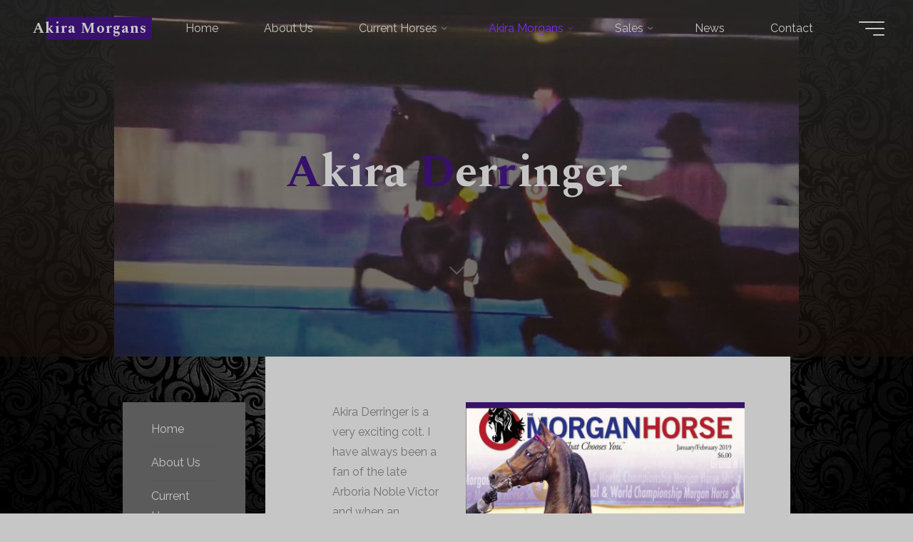

--- FILE ---
content_type: text/html; charset=UTF-8
request_url: http://akiramorgans.com/akira-derringer/
body_size: 17418
content:
<!DOCTYPE html>
<html lang="en">
<head>
<meta name="viewport" content="width=device-width, user-scalable=yes, initial-scale=1.0">
<meta http-equiv="X-UA-Compatible" content="IE=edge" /><meta charset="UTF-8">
<link rel="profile" href="http://gmpg.org/xfn/11">
<meta name='robots' content='index, follow, max-image-preview:large, max-snippet:-1, max-video-preview:-1' />

	<!-- This site is optimized with the Yoast SEO plugin v16.7 - https://yoast.com/wordpress/plugins/seo/ -->
	<title>Akira Derringer - Akira Morgans</title>
	<link rel="canonical" href="http://akiramorgans.com/akira-derringer/" />
	<meta property="og:locale" content="en_US" />
	<meta property="og:type" content="article" />
	<meta property="og:title" content="Akira Derringer - Akira Morgans" />
	<meta property="og:description" content="Akira Derringer is a very exciting colt. I have always been a fan of the late Arboria Noble Victor and when an opportunity arose to &hellip;" />
	<meta property="og:url" content="http://akiramorgans.com/akira-derringer/" />
	<meta property="og:site_name" content="Akira Morgans" />
	<meta property="article:publisher" content="https://www.facebook.com/Akira-Morgans-1666512450313888/" />
	<meta property="article:modified_time" content="2023-10-01T19:30:52+00:00" />
	<meta property="og:image" content="http://akiramorgans.com/wp-content/uploads/2021/01/121456344_10225022426011272_891320833385548159_n.jpg" />
	<meta property="og:image:width" content="960" />
	<meta property="og:image:height" content="612" />
	<meta name="twitter:card" content="summary_large_image" />
	<meta name="twitter:label1" content="Est. reading time" />
	<meta name="twitter:data1" content="2 minutes" />
	<script type="application/ld+json" class="yoast-schema-graph">{"@context":"https://schema.org","@graph":[{"@type":"Organization","@id":"http://akiramorgans.com/#organization","name":"Akira Morgans","url":"http://akiramorgans.com/","sameAs":["https://www.facebook.com/Akira-Morgans-1666512450313888/","https://www.instagram.com/akiramorgans/"],"logo":{"@type":"ImageObject","@id":"http://akiramorgans.com/#logo","inLanguage":"en","url":"https://i0.wp.com/akiramorgans.com/wp-content/uploads/2019/11/67896724_10220537023039001_5066167204148412416_n.jpg?fit=960%2C960&ssl=1","contentUrl":"https://i0.wp.com/akiramorgans.com/wp-content/uploads/2019/11/67896724_10220537023039001_5066167204148412416_n.jpg?fit=960%2C960&ssl=1","width":960,"height":960,"caption":"Akira Morgans"},"image":{"@id":"http://akiramorgans.com/#logo"}},{"@type":"WebSite","@id":"http://akiramorgans.com/#website","url":"http://akiramorgans.com/","name":"Akira Morgans","description":"","publisher":{"@id":"http://akiramorgans.com/#organization"},"potentialAction":[{"@type":"SearchAction","target":{"@type":"EntryPoint","urlTemplate":"http://akiramorgans.com/?s={search_term_string}"},"query-input":"required name=search_term_string"}],"inLanguage":"en"},{"@type":"ImageObject","@id":"http://akiramorgans.com/akira-derringer/#primaryimage","inLanguage":"en","url":"https://i2.wp.com/akiramorgans.com/wp-content/uploads/2021/01/121456344_10225022426011272_891320833385548159_n.jpg?fit=960%2C612","contentUrl":"https://i2.wp.com/akiramorgans.com/wp-content/uploads/2021/01/121456344_10225022426011272_891320833385548159_n.jpg?fit=960%2C612","width":960,"height":612,"caption":"2020 Reserve WC English Pleasure"},{"@type":"WebPage","@id":"http://akiramorgans.com/akira-derringer/#webpage","url":"http://akiramorgans.com/akira-derringer/","name":"Akira Derringer - Akira Morgans","isPartOf":{"@id":"http://akiramorgans.com/#website"},"primaryImageOfPage":{"@id":"http://akiramorgans.com/akira-derringer/#primaryimage"},"datePublished":"2015-09-26T23:32:17+00:00","dateModified":"2023-10-01T19:30:52+00:00","breadcrumb":{"@id":"http://akiramorgans.com/akira-derringer/#breadcrumb"},"inLanguage":"en","potentialAction":[{"@type":"ReadAction","target":["http://akiramorgans.com/akira-derringer/"]}]},{"@type":"BreadcrumbList","@id":"http://akiramorgans.com/akira-derringer/#breadcrumb","itemListElement":[{"@type":"ListItem","position":1,"name":"Home","item":"http://akiramorgans.com/"},{"@type":"ListItem","position":2,"name":"Akira Derringer"}]}]}</script>
	<!-- / Yoast SEO plugin. -->


<link rel='dns-prefetch' href='//secure.gravatar.com' />
<link rel='dns-prefetch' href='//fonts.googleapis.com' />
<link rel='dns-prefetch' href='//v0.wordpress.com' />
<link rel='dns-prefetch' href='//i0.wp.com' />
<link rel='dns-prefetch' href='//i1.wp.com' />
<link rel='dns-prefetch' href='//i2.wp.com' />
<link rel="alternate" type="application/rss+xml" title="Akira Morgans &raquo; Feed" href="http://akiramorgans.com/feed/" />
<link rel="alternate" type="application/rss+xml" title="Akira Morgans &raquo; Comments Feed" href="http://akiramorgans.com/comments/feed/" />
<script>
window._wpemojiSettings = {"baseUrl":"https:\/\/s.w.org\/images\/core\/emoji\/14.0.0\/72x72\/","ext":".png","svgUrl":"https:\/\/s.w.org\/images\/core\/emoji\/14.0.0\/svg\/","svgExt":".svg","source":{"concatemoji":"http:\/\/akiramorgans.com\/wp-includes\/js\/wp-emoji-release.min.js?ver=6.4.7"}};
/*! This file is auto-generated */
!function(i,n){var o,s,e;function c(e){try{var t={supportTests:e,timestamp:(new Date).valueOf()};sessionStorage.setItem(o,JSON.stringify(t))}catch(e){}}function p(e,t,n){e.clearRect(0,0,e.canvas.width,e.canvas.height),e.fillText(t,0,0);var t=new Uint32Array(e.getImageData(0,0,e.canvas.width,e.canvas.height).data),r=(e.clearRect(0,0,e.canvas.width,e.canvas.height),e.fillText(n,0,0),new Uint32Array(e.getImageData(0,0,e.canvas.width,e.canvas.height).data));return t.every(function(e,t){return e===r[t]})}function u(e,t,n){switch(t){case"flag":return n(e,"\ud83c\udff3\ufe0f\u200d\u26a7\ufe0f","\ud83c\udff3\ufe0f\u200b\u26a7\ufe0f")?!1:!n(e,"\ud83c\uddfa\ud83c\uddf3","\ud83c\uddfa\u200b\ud83c\uddf3")&&!n(e,"\ud83c\udff4\udb40\udc67\udb40\udc62\udb40\udc65\udb40\udc6e\udb40\udc67\udb40\udc7f","\ud83c\udff4\u200b\udb40\udc67\u200b\udb40\udc62\u200b\udb40\udc65\u200b\udb40\udc6e\u200b\udb40\udc67\u200b\udb40\udc7f");case"emoji":return!n(e,"\ud83e\udef1\ud83c\udffb\u200d\ud83e\udef2\ud83c\udfff","\ud83e\udef1\ud83c\udffb\u200b\ud83e\udef2\ud83c\udfff")}return!1}function f(e,t,n){var r="undefined"!=typeof WorkerGlobalScope&&self instanceof WorkerGlobalScope?new OffscreenCanvas(300,150):i.createElement("canvas"),a=r.getContext("2d",{willReadFrequently:!0}),o=(a.textBaseline="top",a.font="600 32px Arial",{});return e.forEach(function(e){o[e]=t(a,e,n)}),o}function t(e){var t=i.createElement("script");t.src=e,t.defer=!0,i.head.appendChild(t)}"undefined"!=typeof Promise&&(o="wpEmojiSettingsSupports",s=["flag","emoji"],n.supports={everything:!0,everythingExceptFlag:!0},e=new Promise(function(e){i.addEventListener("DOMContentLoaded",e,{once:!0})}),new Promise(function(t){var n=function(){try{var e=JSON.parse(sessionStorage.getItem(o));if("object"==typeof e&&"number"==typeof e.timestamp&&(new Date).valueOf()<e.timestamp+604800&&"object"==typeof e.supportTests)return e.supportTests}catch(e){}return null}();if(!n){if("undefined"!=typeof Worker&&"undefined"!=typeof OffscreenCanvas&&"undefined"!=typeof URL&&URL.createObjectURL&&"undefined"!=typeof Blob)try{var e="postMessage("+f.toString()+"("+[JSON.stringify(s),u.toString(),p.toString()].join(",")+"));",r=new Blob([e],{type:"text/javascript"}),a=new Worker(URL.createObjectURL(r),{name:"wpTestEmojiSupports"});return void(a.onmessage=function(e){c(n=e.data),a.terminate(),t(n)})}catch(e){}c(n=f(s,u,p))}t(n)}).then(function(e){for(var t in e)n.supports[t]=e[t],n.supports.everything=n.supports.everything&&n.supports[t],"flag"!==t&&(n.supports.everythingExceptFlag=n.supports.everythingExceptFlag&&n.supports[t]);n.supports.everythingExceptFlag=n.supports.everythingExceptFlag&&!n.supports.flag,n.DOMReady=!1,n.readyCallback=function(){n.DOMReady=!0}}).then(function(){return e}).then(function(){var e;n.supports.everything||(n.readyCallback(),(e=n.source||{}).concatemoji?t(e.concatemoji):e.wpemoji&&e.twemoji&&(t(e.twemoji),t(e.wpemoji)))}))}((window,document),window._wpemojiSettings);
</script>
<style id='wp-emoji-styles-inline-css'>

	img.wp-smiley, img.emoji {
		display: inline !important;
		border: none !important;
		box-shadow: none !important;
		height: 1em !important;
		width: 1em !important;
		margin: 0 0.07em !important;
		vertical-align: -0.1em !important;
		background: none !important;
		padding: 0 !important;
	}
</style>
<link rel='stylesheet' id='wp-block-library-css' href='http://akiramorgans.com/wp-includes/css/dist/block-library/style.min.css?ver=6.4.7' media='all' />
<style id='wp-block-library-inline-css'>
.has-text-align-justify{text-align:justify;}
</style>
<link rel='stylesheet' id='mediaelement-css' href='http://akiramorgans.com/wp-includes/js/mediaelement/mediaelementplayer-legacy.min.css?ver=4.2.17' media='all' />
<link rel='stylesheet' id='wp-mediaelement-css' href='http://akiramorgans.com/wp-includes/js/mediaelement/wp-mediaelement.min.css?ver=6.4.7' media='all' />
<style id='classic-theme-styles-inline-css'>
/*! This file is auto-generated */
.wp-block-button__link{color:#fff;background-color:#32373c;border-radius:9999px;box-shadow:none;text-decoration:none;padding:calc(.667em + 2px) calc(1.333em + 2px);font-size:1.125em}.wp-block-file__button{background:#32373c;color:#fff;text-decoration:none}
</style>
<style id='global-styles-inline-css'>
body{--wp--preset--color--black: #000000;--wp--preset--color--cyan-bluish-gray: #abb8c3;--wp--preset--color--white: #ffffff;--wp--preset--color--pale-pink: #f78da7;--wp--preset--color--vivid-red: #cf2e2e;--wp--preset--color--luminous-vivid-orange: #ff6900;--wp--preset--color--luminous-vivid-amber: #fcb900;--wp--preset--color--light-green-cyan: #7bdcb5;--wp--preset--color--vivid-green-cyan: #00d084;--wp--preset--color--pale-cyan-blue: #8ed1fc;--wp--preset--color--vivid-cyan-blue: #0693e3;--wp--preset--color--vivid-purple: #9b51e0;--wp--preset--color--accent-1: #37116d;--wp--preset--color--accent-2: #c6c6c6;--wp--preset--color--headings: #162521;--wp--preset--color--sitetext: #707070;--wp--preset--color--sitebg: #c6c6c6;--wp--preset--gradient--vivid-cyan-blue-to-vivid-purple: linear-gradient(135deg,rgba(6,147,227,1) 0%,rgb(155,81,224) 100%);--wp--preset--gradient--light-green-cyan-to-vivid-green-cyan: linear-gradient(135deg,rgb(122,220,180) 0%,rgb(0,208,130) 100%);--wp--preset--gradient--luminous-vivid-amber-to-luminous-vivid-orange: linear-gradient(135deg,rgba(252,185,0,1) 0%,rgba(255,105,0,1) 100%);--wp--preset--gradient--luminous-vivid-orange-to-vivid-red: linear-gradient(135deg,rgba(255,105,0,1) 0%,rgb(207,46,46) 100%);--wp--preset--gradient--very-light-gray-to-cyan-bluish-gray: linear-gradient(135deg,rgb(238,238,238) 0%,rgb(169,184,195) 100%);--wp--preset--gradient--cool-to-warm-spectrum: linear-gradient(135deg,rgb(74,234,220) 0%,rgb(151,120,209) 20%,rgb(207,42,186) 40%,rgb(238,44,130) 60%,rgb(251,105,98) 80%,rgb(254,248,76) 100%);--wp--preset--gradient--blush-light-purple: linear-gradient(135deg,rgb(255,206,236) 0%,rgb(152,150,240) 100%);--wp--preset--gradient--blush-bordeaux: linear-gradient(135deg,rgb(254,205,165) 0%,rgb(254,45,45) 50%,rgb(107,0,62) 100%);--wp--preset--gradient--luminous-dusk: linear-gradient(135deg,rgb(255,203,112) 0%,rgb(199,81,192) 50%,rgb(65,88,208) 100%);--wp--preset--gradient--pale-ocean: linear-gradient(135deg,rgb(255,245,203) 0%,rgb(182,227,212) 50%,rgb(51,167,181) 100%);--wp--preset--gradient--electric-grass: linear-gradient(135deg,rgb(202,248,128) 0%,rgb(113,206,126) 100%);--wp--preset--gradient--midnight: linear-gradient(135deg,rgb(2,3,129) 0%,rgb(40,116,252) 100%);--wp--preset--font-size--small: 10px;--wp--preset--font-size--medium: 20px;--wp--preset--font-size--large: 25px;--wp--preset--font-size--x-large: 42px;--wp--preset--font-size--normal: 16px;--wp--preset--font-size--larger: 40px;--wp--preset--spacing--20: 0.44rem;--wp--preset--spacing--30: 0.67rem;--wp--preset--spacing--40: 1rem;--wp--preset--spacing--50: 1.5rem;--wp--preset--spacing--60: 2.25rem;--wp--preset--spacing--70: 3.38rem;--wp--preset--spacing--80: 5.06rem;--wp--preset--shadow--natural: 6px 6px 9px rgba(0, 0, 0, 0.2);--wp--preset--shadow--deep: 12px 12px 50px rgba(0, 0, 0, 0.4);--wp--preset--shadow--sharp: 6px 6px 0px rgba(0, 0, 0, 0.2);--wp--preset--shadow--outlined: 6px 6px 0px -3px rgba(255, 255, 255, 1), 6px 6px rgba(0, 0, 0, 1);--wp--preset--shadow--crisp: 6px 6px 0px rgba(0, 0, 0, 1);}:where(.is-layout-flex){gap: 0.5em;}:where(.is-layout-grid){gap: 0.5em;}body .is-layout-flow > .alignleft{float: left;margin-inline-start: 0;margin-inline-end: 2em;}body .is-layout-flow > .alignright{float: right;margin-inline-start: 2em;margin-inline-end: 0;}body .is-layout-flow > .aligncenter{margin-left: auto !important;margin-right: auto !important;}body .is-layout-constrained > .alignleft{float: left;margin-inline-start: 0;margin-inline-end: 2em;}body .is-layout-constrained > .alignright{float: right;margin-inline-start: 2em;margin-inline-end: 0;}body .is-layout-constrained > .aligncenter{margin-left: auto !important;margin-right: auto !important;}body .is-layout-constrained > :where(:not(.alignleft):not(.alignright):not(.alignfull)){max-width: var(--wp--style--global--content-size);margin-left: auto !important;margin-right: auto !important;}body .is-layout-constrained > .alignwide{max-width: var(--wp--style--global--wide-size);}body .is-layout-flex{display: flex;}body .is-layout-flex{flex-wrap: wrap;align-items: center;}body .is-layout-flex > *{margin: 0;}body .is-layout-grid{display: grid;}body .is-layout-grid > *{margin: 0;}:where(.wp-block-columns.is-layout-flex){gap: 2em;}:where(.wp-block-columns.is-layout-grid){gap: 2em;}:where(.wp-block-post-template.is-layout-flex){gap: 1.25em;}:where(.wp-block-post-template.is-layout-grid){gap: 1.25em;}.has-black-color{color: var(--wp--preset--color--black) !important;}.has-cyan-bluish-gray-color{color: var(--wp--preset--color--cyan-bluish-gray) !important;}.has-white-color{color: var(--wp--preset--color--white) !important;}.has-pale-pink-color{color: var(--wp--preset--color--pale-pink) !important;}.has-vivid-red-color{color: var(--wp--preset--color--vivid-red) !important;}.has-luminous-vivid-orange-color{color: var(--wp--preset--color--luminous-vivid-orange) !important;}.has-luminous-vivid-amber-color{color: var(--wp--preset--color--luminous-vivid-amber) !important;}.has-light-green-cyan-color{color: var(--wp--preset--color--light-green-cyan) !important;}.has-vivid-green-cyan-color{color: var(--wp--preset--color--vivid-green-cyan) !important;}.has-pale-cyan-blue-color{color: var(--wp--preset--color--pale-cyan-blue) !important;}.has-vivid-cyan-blue-color{color: var(--wp--preset--color--vivid-cyan-blue) !important;}.has-vivid-purple-color{color: var(--wp--preset--color--vivid-purple) !important;}.has-black-background-color{background-color: var(--wp--preset--color--black) !important;}.has-cyan-bluish-gray-background-color{background-color: var(--wp--preset--color--cyan-bluish-gray) !important;}.has-white-background-color{background-color: var(--wp--preset--color--white) !important;}.has-pale-pink-background-color{background-color: var(--wp--preset--color--pale-pink) !important;}.has-vivid-red-background-color{background-color: var(--wp--preset--color--vivid-red) !important;}.has-luminous-vivid-orange-background-color{background-color: var(--wp--preset--color--luminous-vivid-orange) !important;}.has-luminous-vivid-amber-background-color{background-color: var(--wp--preset--color--luminous-vivid-amber) !important;}.has-light-green-cyan-background-color{background-color: var(--wp--preset--color--light-green-cyan) !important;}.has-vivid-green-cyan-background-color{background-color: var(--wp--preset--color--vivid-green-cyan) !important;}.has-pale-cyan-blue-background-color{background-color: var(--wp--preset--color--pale-cyan-blue) !important;}.has-vivid-cyan-blue-background-color{background-color: var(--wp--preset--color--vivid-cyan-blue) !important;}.has-vivid-purple-background-color{background-color: var(--wp--preset--color--vivid-purple) !important;}.has-black-border-color{border-color: var(--wp--preset--color--black) !important;}.has-cyan-bluish-gray-border-color{border-color: var(--wp--preset--color--cyan-bluish-gray) !important;}.has-white-border-color{border-color: var(--wp--preset--color--white) !important;}.has-pale-pink-border-color{border-color: var(--wp--preset--color--pale-pink) !important;}.has-vivid-red-border-color{border-color: var(--wp--preset--color--vivid-red) !important;}.has-luminous-vivid-orange-border-color{border-color: var(--wp--preset--color--luminous-vivid-orange) !important;}.has-luminous-vivid-amber-border-color{border-color: var(--wp--preset--color--luminous-vivid-amber) !important;}.has-light-green-cyan-border-color{border-color: var(--wp--preset--color--light-green-cyan) !important;}.has-vivid-green-cyan-border-color{border-color: var(--wp--preset--color--vivid-green-cyan) !important;}.has-pale-cyan-blue-border-color{border-color: var(--wp--preset--color--pale-cyan-blue) !important;}.has-vivid-cyan-blue-border-color{border-color: var(--wp--preset--color--vivid-cyan-blue) !important;}.has-vivid-purple-border-color{border-color: var(--wp--preset--color--vivid-purple) !important;}.has-vivid-cyan-blue-to-vivid-purple-gradient-background{background: var(--wp--preset--gradient--vivid-cyan-blue-to-vivid-purple) !important;}.has-light-green-cyan-to-vivid-green-cyan-gradient-background{background: var(--wp--preset--gradient--light-green-cyan-to-vivid-green-cyan) !important;}.has-luminous-vivid-amber-to-luminous-vivid-orange-gradient-background{background: var(--wp--preset--gradient--luminous-vivid-amber-to-luminous-vivid-orange) !important;}.has-luminous-vivid-orange-to-vivid-red-gradient-background{background: var(--wp--preset--gradient--luminous-vivid-orange-to-vivid-red) !important;}.has-very-light-gray-to-cyan-bluish-gray-gradient-background{background: var(--wp--preset--gradient--very-light-gray-to-cyan-bluish-gray) !important;}.has-cool-to-warm-spectrum-gradient-background{background: var(--wp--preset--gradient--cool-to-warm-spectrum) !important;}.has-blush-light-purple-gradient-background{background: var(--wp--preset--gradient--blush-light-purple) !important;}.has-blush-bordeaux-gradient-background{background: var(--wp--preset--gradient--blush-bordeaux) !important;}.has-luminous-dusk-gradient-background{background: var(--wp--preset--gradient--luminous-dusk) !important;}.has-pale-ocean-gradient-background{background: var(--wp--preset--gradient--pale-ocean) !important;}.has-electric-grass-gradient-background{background: var(--wp--preset--gradient--electric-grass) !important;}.has-midnight-gradient-background{background: var(--wp--preset--gradient--midnight) !important;}.has-small-font-size{font-size: var(--wp--preset--font-size--small) !important;}.has-medium-font-size{font-size: var(--wp--preset--font-size--medium) !important;}.has-large-font-size{font-size: var(--wp--preset--font-size--large) !important;}.has-x-large-font-size{font-size: var(--wp--preset--font-size--x-large) !important;}
.wp-block-navigation a:where(:not(.wp-element-button)){color: inherit;}
:where(.wp-block-post-template.is-layout-flex){gap: 1.25em;}:where(.wp-block-post-template.is-layout-grid){gap: 1.25em;}
:where(.wp-block-columns.is-layout-flex){gap: 2em;}:where(.wp-block-columns.is-layout-grid){gap: 2em;}
.wp-block-pullquote{font-size: 1.5em;line-height: 1.6;}
</style>
<link rel='stylesheet' id='bravada-themefonts-css' href='http://akiramorgans.com/wp-content/themes/bravada/resources/fonts/fontfaces.css?ver=1.0.3.1' media='all' />
<link rel='stylesheet' id='bravada-googlefonts-css' href='//fonts.googleapis.com/css?family=Raleway%3A%7CSpectral%3A%7CRaleway%3A100%2C200%2C300%2C400%2C500%2C600%2C700%2C800%2C900%7CSpectral%3A700&#038;ver=1.0.3.1' media='all' />
<link rel='stylesheet' id='bravada-main-css' href='http://akiramorgans.com/wp-content/themes/bravada/style.css?ver=1.0.3.1' media='all' />
<style id='bravada-main-inline-css'>
 body:not(.bravada-landing-page) #container, #colophon-inside, .footer-inside, #breadcrumbs-container-inside { margin: 0 auto; max-width: 1000px; } body:not(.bravada-landing-page) #container { max-width: calc( 1000px - 4em ); } #primary { width: 200px; } #secondary { width: 320px; } #container.one-column .main { width: 100%; } #container.two-columns-right #secondary { float: right; } #container.two-columns-right .main, .two-columns-right #breadcrumbs { width: calc( 100% - 320px ); float: left; } #container.two-columns-left #primary { float: left; } #container.two-columns-left .main, .two-columns-left #breadcrumbs { width: calc( 100% - 200px ); float: right; } #container.three-columns-right #primary, #container.three-columns-left #primary, #container.three-columns-sided #primary { float: left; } #container.three-columns-right #secondary, #container.three-columns-left #secondary, #container.three-columns-sided #secondary { float: left; } #container.three-columns-right #primary, #container.three-columns-left #secondary { margin-left: 0%; margin-right: 0%; } #container.three-columns-right .main, .three-columns-right #breadcrumbs { width: calc( 100% - 520px ); float: left; } #container.three-columns-left .main, .three-columns-left #breadcrumbs { width: calc( 100% - 520px ); float: right; } #container.three-columns-sided #secondary { float: right; } #container.three-columns-sided .main, .three-columns-sided #breadcrumbs { width: calc( 100% - 520px ); float: right; } .three-columns-sided #breadcrumbs { margin: 0 calc( 0% + 320px ) 0 -1920px; } html { font-family: Raleway; font-size: 16px; font-weight: 400; line-height: 1.8; ; } #site-title { font-family: Spectral; font-size: 1.3em; font-weight: 700; } #site-text { ; } nav#mobile-menu #mobile-nav a { font-family: Spectral; font-size: 2.5em; font-weight: 700; font-size: clamp(1.3rem, 5vw, 2.5em); ; } nav#mobile-menu #mobile-nav ul.sub-menu a { font-size: clamp(1.1rem, 4vw, 2em); } nav#mobile-menu input[type=search] { font-family: Spectral; } .widget-title, #comments-title, #reply-title, .related-posts .related-main-title, .main .author-info .page-title { font-family: Spectral; font-size: 1.2em; font-weight: 700; line-height: 2; margin-bottom: 0.5em; ; } .widget-title::after, #comments-title::after, #reply-title::after, .related-posts .related-main-title::after { margin-bottom: 0.5em; } .widget-container { font-family: Raleway; font-size: 1em; font-weight: 400; } .widget-container ul li { line-height: 1.8; ; } .entry-title, .main .page-title { font-family: Spectral; font-size: 1.7em; font-weight: 700; ; } body:not(.single) .entry-meta > span { font-family: Raleway; font-size: 1em; font-weight: 300; ; } /* single post titles/metas */ #header-page-title .entry-title, .singular-title, .lp-staticslider .staticslider-caption-title, .seriousslider-theme .seriousslider-caption-title { font-family: Spectral; font-size: 5em; font-weight: 700; font-size: clamp(2.5em, 5vw, 5em ); line-height: 1.3; ; } .single .entry-meta > span { font-family: Raleway; font-size: 1.1em; font-weight: 300; ; } h1 { font-size: 2.33em; } h2 { font-size: 2.06em; } h3 { font-size: 1.79em; } h4 { font-size: 1.52em; } h5 { font-size: 1.25em; } h6 { font-size: 0.98em; } h1, h2, h3, h4 { font-family: Spectral; font-weight: 700; ; } .entry-content h1, .entry-summary h1, .entry-content h2, .entry-summary h2, .entry-content h3, .entry-summary h3, .entry-content h4, .entry-summary h4, .entry-content h5, .entry-summary h5, .entry-content h6, .entry-summary h6 { line-height: 1.2; margin-bottom: 0.5em; } .lp-section-header .lp-section-desc, .lp-box-title, .lp-tt-title, #nav-fixed a + a, #nav-below span, .lp-blocks.lp-blocks1 .lp-block .lp-block-readmore { font-family: Spectral; } .lp-section-header .lp-section-title { font-family: Raleway; } blockquote cite { font-family: Raleway; } body { color: #707070; background-color: #c6c6c6; } .lp-staticslider .staticslider-caption-text a { color: #c6c6c6; } #site-header-main, .menu-search-animated .searchform input[type="search"], #access .menu-search-animated .searchform, .site-header-bottom-fixed, .bravada-over-menu .site-header-bottom.header-fixed .site-header-bottom-fixed { background-color: #c6c6c6; } .bravada-over-menu .site-header-bottom-fixed { background: transparent; } .bravada-over-menu .header-fixed.site-header-bottom #site-title a, .bravada-over-menu .header-fixed.site-header-bottom #site-description { color: #37116d; } .bravada-over-menu #site-title a, .bravada-over-menu #site-description, .bravada-over-menu #access > div > ul > li, .bravada-over-menu #access > div > ul > li > a, .bravada-over-menu .site-header-bottom:not(.header-fixed) #nav-toggle, #breadcrumbs-container span, #breadcrumbs-container a, #breadcrumbs-container i { color: #c6c6c6; } #bmobile #site-title a { color: #37116d; } #site-title a::before { background: #37116d; } body:not(.bravada-over-menu) .site-header-bottom #site-title a::before, .bravada-over-menu .header-fixed.site-header-bottom #site-title a::before { background: #c6c6c6; } body:not(.bravada-over-menu) .site-header-bottom #site-title a:hover { background: #37116d; } #site-title a:hover::before { background: #c6c6c6; } #access > div > ul > li, #access > div > ul > li > a, .bravada-over-menu .header-fixed.site-header-bottom #access > div > ul > li:not([class*='current']), .bravada-over-menu .header-fixed.site-header-bottom #access > div > ul > li:not([class*='current']) > a { color: #444444; } .hamburger span { background-color: #444444; } #mobile-menu, nav#mobile-menu #mobile-nav a { color: #37116d; } nav#mobile-menu #mobile-nav > li.current_page_item > a, nav#mobile-menu #mobile-nav > li.current-menu-item > a, nav#mobile-menu #mobile-nav > li.current_page_ancestor > a, nav#mobile-menu #mobile-nav > li.current-menu-ancestor > a, nav#mobile-menu #mobile-nav a:hover { color: #37116d; } nav#mobile-menu { color: #37116d; background-color: #9e9e9e; } #mobile-nav .searchform input[type="search"] { border-color: #37116d; } .burgermenu-active.bravada-over-menu .site-header-bottom.header-fixed .site-header-bottom-fixed { background-color: transparent; } .burgermenu-active.bravada-over-menu .site-header-bottom .hamburger span { background-color: #37116d; } .bravada-over-menu:not(.burgermenu-active) .site-header-bottom:not(.header-fixed) .hamburger span { background-color: #c6c6c6; } .bravada-over-menu .header-fixed.site-header-bottom .side-section-element.widget_cryout_socials a:hover::before, .side-section-element.widget_cryout_socials a:hover::before { color: #c6c6c6; } #access ul.sub-menu li a, #access ul.children li a, .topmenu ul li a { color: #37116d; } #access ul.sub-menu li a, #access ul.children li a { background-color: #9e9e9e; } #access ul.sub-menu li a:hover, #access ul.children li a:hover { color: #37116d; } #access > div > ul > li.current_page_item > a, #access > div > ul > li.current-menu-item > a, #access > div > ul > li.current_page_ancestor > a, #access > div > ul > li.current-menu-ancestor > a, .bravada-over-menu .header-fixed.site-header-bottom #access > div > ul > li > a { color: #7b2cf9; } #access ul.children > li.current_page_item > a, #access ul.sub-menu > li.current-menu-item > a, #access ul.children > li.current_page_ancestor > a, #access ul.sub-menu > li.current-menu-ancestor > a { opacity: 0.95; } #access > div > ul ul > li a:not(:only-child)::after { border-left-color: #9e9e9e; } #access > div > ul > li > ul::before { border-bottom-color: #9e9e9e; } #access ul li.special1 > a { background-color: #b7b7b7; } #access ul li.special2 > a { background-color: #444444; color: #c6c6c6; } #access ul li.accent1 > a { background-color: #37116d; color: #c6c6c6; } #access ul li.accent2 > a { background-color: #c6c6c6; color: #c6c6c6; } #access ul li.accent1 > a:hover, #access ul li.accent2 > a:hover { color: #c6c6c6; } #access > div > ul > li.accent1 > a > span::before, #access > div > ul > li.accent2 > a > span::before { background-color: #c6c6c6; } article.hentry, body:not(.blog):not(.page-template-template-blog):not(.archive):not(.search) #container:not(.bravada-landing-page) .main, body.bravada-boxed-layout:not(.bravada-landing-page) #container { background-color: #c6c6c6; } .pagination span { color: #c6c6c6; } .pagination a:hover { background-color: #37116d; color: #c6c6c6; } #header-overlay, .lp-staticslider::after, .seriousslider-theme::after { background-color: #353535; background: -webkit-linear-gradient( 90deg, #353535 0%, #1c110a 100%); background: linear-gradient( 180deg, #353535 0%, #1c110a 100%); opacity: 0.6; } #header-page-title #header-page-title-inside, #header-page-title .entry-title, #header-page-title .entry-meta span, #header-page-title .entry-meta a, #header-page-title .entry-meta time, #header-page-title .entry-meta .icon-metas::before, #header-page-title .byline, #header-page-title #breadcrumbs-nav, .lp-staticslider .staticslider-caption-inside, .seriousslider-theme .seriousslider-caption-inside { color: #c6c6c6; } #primary .widget-container { background-color: #5b5b5b; border-color: #6c6c6c; padding: 1.5em 2.5em; } @media (max-width: 1024px) { .cryout #container #primary .widget-container { padding: 1em; } } #colophon, #footer { background-color: #353535; color: #DBDBDB; } .post-thumbnail-container .featured-image-overlay::before { background-color: #37116d; background: -webkit-gradient(linear, left top, left bottom, from(#37116d), to(#c6c6c6)); background: linear-gradient(to bottom, #37116d, #c6c6c6); } .post-thumbnail-container .featured-image-overlay::after { background-color: #37116d; background: -webkit-gradient(linear, left top, left bottom, from(#37116d), to(#c6c6c6)); background: linear-gradient(to bottom, #c6c6c6, #37116d); } .main #content-masonry .post-thumbnail-container:hover + .entry-after-image .entry-title a { color: #37116d; } @media (max-width: 720px) { .bravada-magazine-one .main #content-masonry .post-thumbnail-container + .entry-after-image { background-color: #c6c6c6; } } .entry-title a:active, .entry-title a:hover { color: #37116d; } span.entry-format { color: #37116d; } .main #content-masonry .format-link .entry-content a { background-color: #37116d; color: #c6c6c6; } .main #content-masonry .format-link::after { color: #c6c6c6; } .cryout article.hentry.format-image, .cryout article.hentry.format-audio, .cryout article.hentry.format-video { background-color: #c6c6c6; } .format-aside, .format-quote { border-color: #b5b5b5; } .single .author-info { border-color: #b5b5b5; } .entry-content h5, .entry-content h6, .lp-text-content h5, .lp-text-content h6 { color: #c6c6c6; } .entry-content blockquote::before, .entry-content blockquote::after { color: rgba(112,112,112,0.2); } .entry-content h1, .entry-content h2, .entry-content h3, .entry-content h4, .lp-text-content h1, .lp-text-content h2, .lp-text-content h3, .lp-text-content h4 { color: #162521; } .entry-title, .page-title { color: #162521; } a { color: #37116d; } a:hover, .widget-area a, .entry-meta span a:hover, .comments-link a { color: #c6c6c6; } .comments-link a:hover, .widget-area a:hover { color: #37116d; } .socials a::before, .socials a:hover::before { color: #37116d; } .socials a::after, .socials a:hover::after { color: #c6c6c6; } .bravada-normalizedtags #content .tagcloud a { color: #c6c6c6; background-color: #37116d; } .bravada-normalizedtags #content .tagcloud a:hover { background-color: #c6c6c6; } #nav-fixed i { background-color: #a2a2a2; } #nav-fixed .nav-next:hover i, #nav-fixed .nav-previous:hover i { background-color: #c6c6c6; } #nav-fixed a:hover + a, #nav-fixed a + a:hover { background-color: rgba(198,198,198,1); } #nav-fixed i, #nav-fixed span { color: #c6c6c6; } a#toTop::before { color: #37116d; } a#toTop::after { color: #c6c6c6; } @media (max-width: 800px) { .cryout #footer-bottom .footer-inside { padding-top: 2.5em; } .cryout .footer-inside a#toTop { background-color: #37116d; color: #c6c6c6; } .cryout .footer-inside a#toTop:hover { opacity: 0.8;} } .entry-meta .icon-metas:before { color: #b5b5b5; } .bravada-caption-one .main .wp-caption .wp-caption-text { border-bottom-color: #b5b5b5; } .bravada-caption-two .main .wp-caption .wp-caption-text { background-color: #bcbcbc; } .bravada-image-one .entry-content img[class*="align"], .bravada-image-one .entry-summary img[class*="align"], .bravada-image-two .entry-content img[class*='align'], .bravada-image-two .entry-summary img[class*='align'] { border-color: #b5b5b5; } .bravada-image-five .entry-content img[class*='align'], .bravada-image-five .entry-summary img[class*='align'] { border-color: #37116d; } .entry-summary .excerpt-fade { background-image: linear-gradient(to left, #c6c6c6, transparent); } /* diffs */ span.edit-link a.post-edit-link, span.edit-link a.post-edit-link:hover, span.edit-link .icon-edit:before { color: #707070; } .searchform { border-color: #b2b2b2; } .entry-meta span, .entry-meta a, .entry-utility span, .entry-utility a, .entry-meta time, #breadcrumbs-nav { color: #a7a7a7; } .main #content-masonry .post-thumbnail-container span.bl_categ, .main #content-masonry .post-thumbnail-container .comments-link { background-color: #c6c6c6; } .footermenu ul li span.sep { color: #37116d; } .entry-meta a::after, .entry-utility a::after { background: #c6c6c6; } #header-page-title .category-metas a { color: #37116d; } .entry-meta .author:hover .avatar { border-color: #37116d; } .animated-title span.cry-single.animated-letter, .animated-title span.cry-double.animated-letter { color: #37116d; } span.entry-sticky { color: #c6c6c6; } #commentform { } code, #nav-below .nav-previous a::before, #nav-below .nav-next a::before { background-color: #b5b5b5; } #nav-below .nav-previous::after, #nav-below .nav-next::after { background-color: #37116d; } pre, .comment-author { border-color: #b5b5b5; } .commentlist .comment-area, .commentlist .pingback { border-color: #bababa; } .commentlist img.avatar { background-color: #c6c6c6; } .comment-meta a { color: #bfbfbf; } .commentlist .reply a, .commentlist .author-name, .commentlist .author-name a { background-color: #37116d; color: #c6c6c6; } .commentlist .reply a:hover { background-color: #c6c6c6; } select, input[type], textarea { color: #707070; background-color: #bcbcbc; } .sidey select { background-color: #c6c6c6; } .searchform .searchsubmit { background: #37116d; } .searchform:hover .searchsubmit { background: #c6c6c6; } .searchform input[type="search"], .searchform input[type="search"]:hover, .searchform input[type="search"]:focus { background-color: #c6c6c6; } input[type]:hover, textarea:hover, select:hover, input[type]:focus, textarea:focus, select:focus { border-color: #a3a3a3; } button, input[type="button"], input[type="submit"], input[type="reset"] { background-color: #37116d; color: #c6c6c6; } button:hover, input[type="button"]:hover, input[type="submit"]:hover, input[type="reset"]:hover { background-color: #c6c6c6; } .comment-form-author input, .comment-form-email input, .comment-form-url input, .comment-form-comment textarea { background-color: #b7b7b7; } .comment-form-author input:hover, .comment-form-email input:hover, .comment-form-url input:hover, .comment-form-comment textarea:hover, .comment-form-author input:focus, .comment-form-email input:focus, .comment-form-url input:focus, .comment-form-comment textarea:focus { background-color: #37116d; color: #c6c6c6; } .comment-form-author, .comment-form-email { border-color: #c6c6c6; } hr { background-color: #b7b7b7; } .cryout-preloader-inside .bounce1 { background-color: #37116d; } .cryout-preloader-inside .bounce2 { background-color: #c6c6c6; } .page-header.pad-container { background-color: #c6c6c6; } /* gutenberg */ .wp-block-image.alignwide { margin-left: calc( ( 0% + 4em ) * -1 ); margin-right: calc( ( 0% + 4em ) * -1 ); } .wp-block-image.alignwide img { width: calc( 100% + 8em ); max-width: calc( 100% + 8em ); } .has-accent-1-color, .has-accent-1-color:hover { color: #37116d; } .has-accent-2-color, .has-accent-2-color:hover { color: #c6c6c6; } .has-headings-color, .has-headings-color:hover { color: #162521; } .has-sitetext-color, .has-sitetext-color:hover { color: #707070; } .has-sitebg-color, .has-sitebg-color:hover { color: #c6c6c6; } .has-accent-1-background-color { background-color: #37116d; } .has-accent-2-background-color { background-color: #c6c6c6; } .has-headings-background-color { background-color: #162521; } .has-sitetext-background-color { background-color: #707070; } .has-sitebg-background-color { background-color: #c6c6c6; } .has-small-font-size { font-size: 13px; } .has-regular-font-size { font-size: 16px; } .has-large-font-size { font-size: 19px; } .has-larger-font-size { font-size: 23px; } .has-huge-font-size { font-size: 23px; } /* woocommerce */ .woocommerce-thumbnail-container .woocommerce-buttons-container a, .woocommerce-page #respond input#submit.alt, .woocommerce a.button.alt, .woocommerce-page button.button.alt, .woocommerce input.button.alt, .woocommerce #respond input#submit, .woocommerce a.button, .woocommerce button.button, .woocommerce input.button { } .woocommerce ul.products li.product .woocommerce-loop-category__title, .woocommerce ul.products li.product .woocommerce-loop-product__title, .woocommerce ul.products li.product h3, .woocommerce div.product .product_title, .woocommerce .woocommerce-tabs h2 { font-family: Raleway; } .woocommerce ul.products li.product .woocommerce-loop-category__title, .woocommerce ul.products li.product .woocommerce-loop-product__title, .woocommerce ul.products li.product h3, .woocommerce .star-rating { color: #c6c6c6; } .woocommerce #respond input#submit, .woocommerce a.button, .woocommerce button.button, .woocommerce input.button { background-color: #37116d; color: #c6c6c6; line-height: 1.8; } .woocommerce #respond input#submit:hover, .woocommerce a.button:hover, .woocommerce button.button:hover, .woocommerce input.button:hover { background-color: #c6c6c6; color: #c6c6c6; } .woocommerce-page #respond input#submit.alt, .woocommerce a.button.alt, .woocommerce-page button.button.alt, .woocommerce input.button.alt { color: #37116d; line-height: 1.8; } .woocommerce-page #respond input#submit.alt::after, .woocommerce a.button.alt::after, .woocommerce-page button.button.alt::after, .woocommerce input.button.alt::after { content: ""; position: absolute; left: 0; top: 0; width: 100%; height: 100%; outline: 2px solid; -webkit-transition: .3s ease all; transition: .3s ease all; } .woocommerce-page #respond input#submit.alt:hover::after, .woocommerce a.button.alt:hover::after, .woocommerce-page button.button.alt:hover::after, .woocommerce input.button.alt:hover::after { opacity: 0; -webkit-transform: scale(1.2, 1.4); transform: scale(1.2, 1.4); } .woocommerce-page #respond input#submit.alt:hover, .woocommerce a.button.alt:hover, .woocommerce-page button.button.alt:hover, .woocommerce input.button.alt:hover { color: #c6c6c6; } .woocommerce div.product .woocommerce-tabs ul.tabs li.active { border-bottom-color: #c6c6c6; } .woocommerce #respond input#submit.alt.disabled, .woocommerce #respond input#submit.alt.disabled:hover, .woocommerce #respond input#submit.alt:disabled, .woocommerce #respond input#submit.alt:disabled:hover, .woocommerce #respond input#submit.alt[disabled]:disabled, .woocommerce #respond input#submit.alt[disabled]:disabled:hover, .woocommerce a.button.alt.disabled, .woocommerce a.button.alt.disabled:hover, .woocommerce a.button.alt:disabled, .woocommerce a.button.alt:disabled:hover, .woocommerce a.button.alt[disabled]:disabled, .woocommerce a.button.alt[disabled]:disabled:hover, .woocommerce button.button.alt.disabled, .woocommerce button.button.alt.disabled:hover, .woocommerce button.button.alt:disabled, .woocommerce button.button.alt:disabled:hover, .woocommerce button.button.alt[disabled]:disabled, .woocommerce button.button.alt[disabled]:disabled:hover, .woocommerce input.button.alt.disabled, .woocommerce input.button.alt.disabled:hover, .woocommerce input.button.alt:disabled, .woocommerce input.button.alt:disabled:hover, .woocommerce input.button.alt[disabled]:disabled, .woocommerce input.button.alt[disabled]:disabled:hover { background-color: #c6c6c6; color: #fff; } .woocommerce div.product .product_title, .woocommerce ul.products li.product .price, .woocommerce div.product p.price, .woocommerce div.product span.price { color: #c6c6c6} .woocommerce .quantity .qty { background-color: #b5b5b5; } .woocommerce-checkout #payment { background: #bcbcbc; } .woocommerce .widget_price_filter .ui-slider .ui-slider-handle { background: #c6c6c6; } .woocommerce div.product .products > h2, .woocommerce .cart-collaterals h2 { font-family: Spectral; font-size: 1.2em; font-weight: 700; line-height: 2; ; } .woocommerce div.product .products > h2::after, .woocommerce .cart-collaterals h2::after { background-color: #37116d ; } .main .entry-content, .main .entry-summary { text-align: inherit; } .main p, .main ul, .main ol, .main dd, .main pre, .main hr { margin-bottom: 1em; } .main .entry-content p { text-indent: 0em; } .main a.post-featured-image { background-position: center top; } #header-widget-area { width: 100%; left: calc(50% - 100% / 2); } .bravada-stripped-table .main thead th, .bravada-bordered-table .main thead th, .bravada-stripped-table .main td, .bravada-stripped-table .main th, .bravada-bordered-table .main th, .bravada-bordered-table .main td { border-color: #b0b0b0; } .bravada-clean-table .main th, .bravada-stripped-table .main tr:nth-child(even) td, .bravada-stripped-table .main tr:nth-child(even) th { background-color: #bfbfbf; } .bravada-cropped-featured .main .post-thumbnail-container { height: 400px; } .bravada-responsive-featured .main .post-thumbnail-container { max-height: 400px; height: auto; } article.hentry .article-inner, #content-masonry article.hentry .article-inner { padding: 0%; } .site-header-bottom { height:60px; } .site-header-bottom .site-header-inside { height:60px; } .menu-search-animated, .menu-burger, #sheader-container, .identity, #nav-toggle { height: 60px; line-height: 60px; } #access div > ul > li > a, #access ul li[class*="icon"]::before { line-height:60px; } nav#mobile-menu { padding-top: 70px; } body.admin-bar nav#mobile-menu { padding-top: 102px; } #branding { height: 60px; } .bravada-responsive-headerimage #masthead #header-image-main-inside { max-height: 500px; } .bravada-cropped-headerimage #masthead #header-image-main-inside { height: 500px; } #header-widget-area { top: 70px; } .bravada-landing-page .lp-blocks-inside, .bravada-landing-page .lp-boxes-inside, .bravada-landing-page .lp-text-inside, .bravada-landing-page .lp-posts-inside, .bravada-landing-page .lp-page-inside, .bravada-landing-page .lp-section-header, .bravada-landing-page .content-widget { max-width: 1000px; } @media (min-width: 960px) { .bravada-landing-page .lp-blocks.lp-blocks1 .lp-blocks-inside { max-width: calc(1000px - 5em); background-color: #c6c6c6; } } #header-page-title #header-page-title-inside, .lp-staticslider .staticslider-caption, .seriousslider.seriousslider-theme .seriousslider-caption { max-width: 1000px; max-width: 85%; padding-top: 70px; } @media (max-width: 1024px) { #header-page-title #header-page-title-inside, .lp-staticslider .staticslider-caption, .seriousslider.seriousslider-theme .seriousslider-caption { max-width: 100%; } } .bravada-landing-page .content-widget { margin: 0 auto; } a.staticslider-button, .seriousslider-theme .seriousslider-caption-buttons a { background-color: #37116d; } a.staticslider-button:hover, .seriousslider-theme .seriousslider-caption-buttons a:hover { background-color: #c6c6c6; } .widget-title, #comments-title, #reply-title, .related-posts .related-main-title, .main .page-title, #nav-below em, .lp-text .lp-text-title, .lp-boxes-animated .lp-box-title { background-image: linear-gradient(to bottom, rgba(55,17,109,0.4) 0%, rgba(55,17,109,0.4) 100%); } .lp-blocks { background-color: #e5e5e5; } .lp-boxes { background-color: #F8F8F8; } .lp-boxes .lp-boxes-inside::before { background-color: #37116d ; } .lp-boxes ~ .lp-boxes .lp-boxes-inside::before { background-color: #c6c6c6 ; } .lp-boxes ~ .lp-boxes ~ .lp-boxes .lp-boxes-inside::before { background-color: #37116d ; } .lp-text { background-color: #e5e5e5; } #lp-posts, #lp-page { background-color: #e5e5e5; } .lp-block { background-color: #c6c6c6; } .lp-block i[class^="blicon"]::before { color: #c6c6c6; } .lp-block .lp-block-title, .lp-text .lp-text-title { color: #162521; } .lp-block .lp-block-title::after { background-color: #37116d; } .lp-blocks1 .lp-block i[class^="blicon"] +i[class^="blicon"]::before { color: #c6c6c6; } .lp-block-readmore { color: #c0c0c0; } .lp-block-readmore:hover { color: #37116d; } .lp-text-title { color: #c6c6c6; } .lp-text-inside .lp-text-background { background-color: #c6c6c6; } .lp-boxes .lp-box { background-color: #c6c6c6; } .lp-boxes-animated .box-overlay { background-color: #c6c6c6; } .lp-boxes-animated .lp-box-readmore { color: #37116d; } .lp-boxes-static .box-overlay { background-color: #37116d; } .lp-box-title { color: #162521; } .lp-box-title:hover { color: #37116d; } .lp-boxes-1 .lp-box .lp-box-image { height: 250px; } #cryout_ajax_more_trigger, .lp-port-readmore { color: #c6c6c6; } .lpbox-rnd1 { background-color: #c1c1c1; } .lpbox-rnd2 { background-color: #bcbcbc; } .lpbox-rnd3 { background-color: #b7b7b7; } .lpbox-rnd4 { background-color: #b2b2b2; } .lpbox-rnd5 { background-color: #adadad; } .lpbox-rnd6 { background-color: #a8a8a8; } .lpbox-rnd7 { background-color: #a3a3a3; } .lpbox-rnd8 { background-color: #9e9e9e; } 
</style>
<link rel='stylesheet' id='cryout-serious-slider-style-css' href='http://akiramorgans.com/wp-content/plugins/cryout-serious-slider/resources/style.css?ver=1.2.4' media='all' />
<link rel='stylesheet' id='jetpack_css-css' href='http://akiramorgans.com/wp-content/plugins/jetpack/css/jetpack.css?ver=9.9.3' media='all' />
<!--[if lt IE 9]>
<script src="http://akiramorgans.com/wp-content/themes/bravada/resources/js/html5shiv.min.js?ver=1.0.3.1" id="bravada-html5shiv-js"></script>
<![endif]-->
<script src="http://akiramorgans.com/wp-includes/js/jquery/jquery.min.js?ver=3.7.1" id="jquery-core-js"></script>
<script src="http://akiramorgans.com/wp-includes/js/jquery/jquery-migrate.min.js?ver=3.4.1" id="jquery-migrate-js"></script>
<script src="http://akiramorgans.com/wp-content/plugins/cryout-serious-slider/resources/jquery.mobile.custom.min.js?ver=1.2.4" id="cryout-serious-slider-jquerymobile-js"></script>
<script src="http://akiramorgans.com/wp-content/plugins/cryout-serious-slider/resources/slider.js?ver=1.2.4" id="cryout-serious-slider-script-js"></script>
<link rel="https://api.w.org/" href="http://akiramorgans.com/wp-json/" /><link rel="alternate" type="application/json" href="http://akiramorgans.com/wp-json/wp/v2/pages/27" /><link rel="EditURI" type="application/rsd+xml" title="RSD" href="http://akiramorgans.com/xmlrpc.php?rsd" />
<meta name="generator" content="WordPress 6.4.7" />
<link rel='shortlink' href='https://wp.me/P6MUb7-r' />
<link rel="alternate" type="application/json+oembed" href="http://akiramorgans.com/wp-json/oembed/1.0/embed?url=http%3A%2F%2Fakiramorgans.com%2Fakira-derringer%2F" />
<link rel="alternate" type="text/xml+oembed" href="http://akiramorgans.com/wp-json/oembed/1.0/embed?url=http%3A%2F%2Fakiramorgans.com%2Fakira-derringer%2F&#038;format=xml" />
<style type='text/css'>img#wpstats{display:none}</style>
		<style id="custom-background-css">
body.custom-background { background-image: url("http://akiramorgans.com/wp-content/uploads/2021/01/Bg4.jpg"); background-position: left top; background-size: cover; background-repeat: no-repeat; background-attachment: fixed; }
</style>
				<style type="text/css">
				/* If html does not have either class, do not show lazy loaded images. */
				html:not( .jetpack-lazy-images-js-enabled ):not( .js ) .jetpack-lazy-image {
					display: none;
				}
			</style>
			<script>
				document.documentElement.classList.add(
					'jetpack-lazy-images-js-enabled'
				);
			</script>
		<noscript><style>.cryout .cryout-preloader {display: none;}.cryout img[loading="lazy"] {opacity: 1;}</style></noscript>
<link rel="icon" href="https://i2.wp.com/akiramorgans.com/wp-content/uploads/2016/05/cropped-icon.jpg?fit=32%2C32" sizes="32x32" />
<link rel="icon" href="https://i2.wp.com/akiramorgans.com/wp-content/uploads/2016/05/cropped-icon.jpg?fit=192%2C192" sizes="192x192" />
<link rel="apple-touch-icon" href="https://i2.wp.com/akiramorgans.com/wp-content/uploads/2016/05/cropped-icon.jpg?fit=180%2C180" />
<meta name="msapplication-TileImage" content="https://i2.wp.com/akiramorgans.com/wp-content/uploads/2016/05/cropped-icon.jpg?fit=270%2C270" />
</head>

<body class="page-template-default page page-id-27 custom-background wp-embed-responsive bravada-image-five bravada-caption-one bravada-totop-normal bravada-stripped-table bravada-fixed-menu bravada-over-menu bravada-menu-center bravada-topsection-normal bravada-responsive-headerimage bravada-responsive-featured bravada-magazine-one bravada-magazine-layout bravada-comment-placeholder bravada-comment-icons bravada-hide-page-title bravada-hide-cat-title bravada-normalizedtags bravada-animated-title bravada-lazy-noanimation bravada-article-animation-fade" itemscope itemtype="http://schema.org/WebPage">
			<a class="skip-link screen-reader-text" href="#main" title="Skip to content"> Skip to content </a>
				<div class="cryout-preloader">
			<div class="cryout-preloader-inside">
				<div class="bounce1"></div>
				<div class="bounce2"></div>
			</div>
		</div>
		<div id="site-wrapper">

	<header id="masthead" class="cryout"  itemscope itemtype="http://schema.org/WPHeader">

		<div id="site-header-main">

			<div class="site-header-top">

				<div class="site-header-inside">

					<div id="header-menu"  itemscope itemtype="http://schema.org/SiteNavigationElement">
											</div><!-- #header-menu -->

				</div><!-- #site-header-inside -->

			</div><!--.site-header-top-->

						<nav id="mobile-menu" tabindex="-1">
				<div class="side-menu side-section"><ul id="mobile-nav" class=""><li class='menu-main-search menu-search-animated'>
			<a href><i class='icon-search2'></i><span class='screen-reader-text'>Search</span></a>
<form role="search" method="get" class="searchform" action="http://akiramorgans.com/">
	<label>
		<span class="screen-reader-text">Search for:</span>
		<input type="search" class="s" placeholder="Search" value="" name="s" size="10"/>
	</label>
	<button type="submit" class="searchsubmit"><span class="screen-reader-text">Search</span><i class="icon-search2"></i><i class="icon-search2"></i></button>
</form>

			<i class='icon-cancel'></i>
		</li><li id="menu-item-29" class="menu-item menu-item-type-post_type menu-item-object-page menu-item-home menu-item-29"><a href="http://akiramorgans.com/"><span>Home</span></a></li>
<li id="menu-item-35" class="menu-item menu-item-type-post_type menu-item-object-page menu-item-35"><a href="http://akiramorgans.com/history/"><span>About Us</span></a></li>
<li id="menu-item-7364" class="menu-item menu-item-type-post_type menu-item-object-page menu-item-has-children menu-item-7364"><a href="http://akiramorgans.com/horses/"><span>Current Horses</span></a>
<ul class="sub-menu">
	<li id="menu-item-370" class="menu-item menu-item-type-post_type menu-item-object-page menu-item-370"><a href="http://akiramorgans.com/akira-conspiracy-theory/"><span>Akira Conspiracy Theory</span></a></li>
	<li id="menu-item-785" class="menu-item menu-item-type-post_type menu-item-object-page menu-item-785"><a href="http://akiramorgans.com/2018-foal/"><span>Akira Fantasize</span></a></li>
	<li id="menu-item-9117" class="menu-item menu-item-type-post_type menu-item-object-page menu-item-9117"><a href="http://akiramorgans.com/akira-2021-foal/"><span>Akira Isadora</span></a></li>
	<li id="menu-item-15857" class="menu-item menu-item-type-post_type menu-item-object-page menu-item-15857"><a href="http://akiramorgans.com/akira-n/"><span>Akira Nevermore</span></a></li>
	<li id="menu-item-13391" class="menu-item menu-item-type-post_type menu-item-object-page menu-item-13391"><a href="http://akiramorgans.com/totally-popular/"><span>Totally Popular</span></a></li>
	<li id="menu-item-14619" class="menu-item menu-item-type-post_type menu-item-object-page menu-item-14619"><a href="http://akiramorgans.com/t-towne-into-the-night/"><span>T-Towne Into The Night</span></a></li>
</ul>
</li>
<li id="menu-item-7700" class="menu-item menu-item-type-post_type menu-item-object-page current-menu-ancestor current-menu-parent current_page_parent current_page_ancestor menu-item-has-children menu-item-7700"><a href="http://akiramorgans.com/akira-morgans/"><span>Akira Morgans</span></a>
<ul class="sub-menu">
	<li id="menu-item-14442" class="menu-item menu-item-type-post_type menu-item-object-page menu-item-14442"><a href="http://akiramorgans.com/akira-o/"><span>Akira “O”</span></a></li>
	<li id="menu-item-14443" class="menu-item menu-item-type-post_type menu-item-object-page menu-item-14443"><a href="http://akiramorgans.com/akira-n/"><span>Akira Nevermore</span></a></li>
	<li id="menu-item-12869" class="menu-item menu-item-type-post_type menu-item-object-page menu-item-12869"><a href="http://akiramorgans.com/akira-2023-foal-m/"><span>Akira Magneto</span></a></li>
	<li id="menu-item-12872" class="menu-item menu-item-type-post_type menu-item-object-page menu-item-12872"><a href="http://akiramorgans.com/akira-2023-foal-l/"><span>Akira Latitude</span></a></li>
	<li id="menu-item-8401" class="menu-item menu-item-type-post_type menu-item-object-page menu-item-8401"><a href="http://akiramorgans.com/akira-2022-foal-k/"><span>Akira Katniss</span></a></li>
	<li id="menu-item-7344" class="menu-item menu-item-type-post_type menu-item-object-page menu-item-7344"><a href="http://akiramorgans.com/2022-foal/"><span>Akira Johnny Bravo</span></a></li>
	<li id="menu-item-7343" class="menu-item menu-item-type-post_type menu-item-object-page menu-item-7343"><a href="http://akiramorgans.com/akira-2021-foal/"><span>Akira Isadora</span></a></li>
	<li id="menu-item-1397" class="menu-item menu-item-type-post_type menu-item-object-page menu-item-1397"><a href="http://akiramorgans.com/2020-akira-foal/"><span>Akira Hamilton</span></a></li>
	<li id="menu-item-7347" class="menu-item menu-item-type-post_type menu-item-object-page menu-item-7347"><a href="http://akiramorgans.com/2019-akira-foal/"><span>Akira Giselle</span></a></li>
	<li id="menu-item-7348" class="menu-item menu-item-type-post_type menu-item-object-page menu-item-7348"><a href="http://akiramorgans.com/2018-foal/"><span>Akira Fantasize</span></a></li>
	<li id="menu-item-7349" class="menu-item menu-item-type-post_type menu-item-object-page menu-item-7349"><a href="http://akiramorgans.com/akiraembellished/"><span>Akira Embellished</span></a></li>
	<li id="menu-item-7352" class="menu-item menu-item-type-post_type menu-item-object-page current-menu-item page_item page-item-27 current_page_item menu-item-7352"><a href="http://akiramorgans.com/akira-derringer/" aria-current="page"><span>Akira Derringer</span></a></li>
	<li id="menu-item-7353" class="menu-item menu-item-type-post_type menu-item-object-page menu-item-7353"><a href="http://akiramorgans.com/akira-conspiracy-theory/"><span>Akira Conspiracy Theory</span></a></li>
	<li id="menu-item-7350" class="menu-item menu-item-type-post_type menu-item-object-page menu-item-7350"><a href="http://akiramorgans.com/akira-beijing/"><span>Akira Beijing</span></a></li>
	<li id="menu-item-7351" class="menu-item menu-item-type-post_type menu-item-object-page menu-item-7351"><a href="http://akiramorgans.com/akira-anticipation/"><span>Akira Anticipation</span></a></li>
</ul>
</li>
<li id="menu-item-11691" class="menu-item menu-item-type-post_type menu-item-object-page menu-item-has-children menu-item-11691"><a href="http://akiramorgans.com/sales/"><span>Sales</span></a>
<ul class="sub-menu">
	<li id="menu-item-15852" class="menu-item menu-item-type-post_type menu-item-object-page menu-item-15852"><a href="http://akiramorgans.com/2018-foal/"><span>Akira Fantasize</span></a></li>
	<li id="menu-item-13694" class="menu-item menu-item-type-post_type menu-item-object-page menu-item-13694"><a href="http://akiramorgans.com/akira-2021-foal/"><span>Akira Isadora</span></a></li>
	<li id="menu-item-15851" class="menu-item menu-item-type-post_type menu-item-object-page menu-item-15851"><a href="http://akiramorgans.com/akira-o/"><span>Akira “O”</span></a></li>
	<li id="menu-item-7357" class="menu-item menu-item-type-taxonomy menu-item-object-category menu-item-7357"><a href="http://akiramorgans.com/category/sales/"><span>Sold</span></a></li>
</ul>
</li>
<li id="menu-item-336" class="menu-item menu-item-type-taxonomy menu-item-object-category menu-item-336"><a href="http://akiramorgans.com/category/news/"><span>News</span></a></li>
<li id="menu-item-54" class="menu-item menu-item-type-post_type menu-item-object-page menu-item-54"><a href="http://akiramorgans.com/contact/"><span>Contact</span></a></li>
</ul></div>							</nav> <!-- #mobile-menu -->
			
			<div class="site-header-bottom">

				<div class="site-header-bottom-fixed">

					<div class="site-header-inside">

						<div id="branding">
							<div id="site-text"><div itemprop="headline" id="site-title"><span> <a href="http://akiramorgans.com/" title="" rel="home">Akira Morgans</a> </span></div><span id="site-description"  itemprop="description" ></span></div>						</div><!-- #branding -->

												<div class='menu-burger'>
							<button class='hamburger' type='button'>
									<span></span>
									<span></span>
									<span></span>
							</button>
						</div>

						<nav id="access"  aria-label="Top Menu"  itemscope itemtype="http://schema.org/SiteNavigationElement">
								<div><ul id="top-nav" class=""><li class="menu-item menu-item-type-post_type menu-item-object-page menu-item-home menu-item-29"><a href="http://akiramorgans.com/"><span>Home</span></a></li>
<li class="menu-item menu-item-type-post_type menu-item-object-page menu-item-35"><a href="http://akiramorgans.com/history/"><span>About Us</span></a></li>
<li class="menu-item menu-item-type-post_type menu-item-object-page menu-item-has-children menu-item-7364"><a href="http://akiramorgans.com/horses/"><span>Current Horses</span></a>
<ul class="sub-menu">
	<li class="menu-item menu-item-type-post_type menu-item-object-page menu-item-370"><a href="http://akiramorgans.com/akira-conspiracy-theory/"><span>Akira Conspiracy Theory</span></a></li>
	<li class="menu-item menu-item-type-post_type menu-item-object-page menu-item-785"><a href="http://akiramorgans.com/2018-foal/"><span>Akira Fantasize</span></a></li>
	<li class="menu-item menu-item-type-post_type menu-item-object-page menu-item-9117"><a href="http://akiramorgans.com/akira-2021-foal/"><span>Akira Isadora</span></a></li>
	<li class="menu-item menu-item-type-post_type menu-item-object-page menu-item-15857"><a href="http://akiramorgans.com/akira-n/"><span>Akira Nevermore</span></a></li>
	<li class="menu-item menu-item-type-post_type menu-item-object-page menu-item-13391"><a href="http://akiramorgans.com/totally-popular/"><span>Totally Popular</span></a></li>
	<li class="menu-item menu-item-type-post_type menu-item-object-page menu-item-14619"><a href="http://akiramorgans.com/t-towne-into-the-night/"><span>T-Towne Into The Night</span></a></li>
</ul>
</li>
<li class="menu-item menu-item-type-post_type menu-item-object-page current-menu-ancestor current-menu-parent current_page_parent current_page_ancestor menu-item-has-children menu-item-7700"><a href="http://akiramorgans.com/akira-morgans/"><span>Akira Morgans</span></a>
<ul class="sub-menu">
	<li class="menu-item menu-item-type-post_type menu-item-object-page menu-item-14442"><a href="http://akiramorgans.com/akira-o/"><span>Akira “O”</span></a></li>
	<li class="menu-item menu-item-type-post_type menu-item-object-page menu-item-14443"><a href="http://akiramorgans.com/akira-n/"><span>Akira Nevermore</span></a></li>
	<li class="menu-item menu-item-type-post_type menu-item-object-page menu-item-12869"><a href="http://akiramorgans.com/akira-2023-foal-m/"><span>Akira Magneto</span></a></li>
	<li class="menu-item menu-item-type-post_type menu-item-object-page menu-item-12872"><a href="http://akiramorgans.com/akira-2023-foal-l/"><span>Akira Latitude</span></a></li>
	<li class="menu-item menu-item-type-post_type menu-item-object-page menu-item-8401"><a href="http://akiramorgans.com/akira-2022-foal-k/"><span>Akira Katniss</span></a></li>
	<li class="menu-item menu-item-type-post_type menu-item-object-page menu-item-7344"><a href="http://akiramorgans.com/2022-foal/"><span>Akira Johnny Bravo</span></a></li>
	<li class="menu-item menu-item-type-post_type menu-item-object-page menu-item-7343"><a href="http://akiramorgans.com/akira-2021-foal/"><span>Akira Isadora</span></a></li>
	<li class="menu-item menu-item-type-post_type menu-item-object-page menu-item-1397"><a href="http://akiramorgans.com/2020-akira-foal/"><span>Akira Hamilton</span></a></li>
	<li class="menu-item menu-item-type-post_type menu-item-object-page menu-item-7347"><a href="http://akiramorgans.com/2019-akira-foal/"><span>Akira Giselle</span></a></li>
	<li class="menu-item menu-item-type-post_type menu-item-object-page menu-item-7348"><a href="http://akiramorgans.com/2018-foal/"><span>Akira Fantasize</span></a></li>
	<li class="menu-item menu-item-type-post_type menu-item-object-page menu-item-7349"><a href="http://akiramorgans.com/akiraembellished/"><span>Akira Embellished</span></a></li>
	<li class="menu-item menu-item-type-post_type menu-item-object-page current-menu-item page_item page-item-27 current_page_item menu-item-7352"><a href="http://akiramorgans.com/akira-derringer/" aria-current="page"><span>Akira Derringer</span></a></li>
	<li class="menu-item menu-item-type-post_type menu-item-object-page menu-item-7353"><a href="http://akiramorgans.com/akira-conspiracy-theory/"><span>Akira Conspiracy Theory</span></a></li>
	<li class="menu-item menu-item-type-post_type menu-item-object-page menu-item-7350"><a href="http://akiramorgans.com/akira-beijing/"><span>Akira Beijing</span></a></li>
	<li class="menu-item menu-item-type-post_type menu-item-object-page menu-item-7351"><a href="http://akiramorgans.com/akira-anticipation/"><span>Akira Anticipation</span></a></li>
</ul>
</li>
<li class="menu-item menu-item-type-post_type menu-item-object-page menu-item-has-children menu-item-11691"><a href="http://akiramorgans.com/sales/"><span>Sales</span></a>
<ul class="sub-menu">
	<li class="menu-item menu-item-type-post_type menu-item-object-page menu-item-15852"><a href="http://akiramorgans.com/2018-foal/"><span>Akira Fantasize</span></a></li>
	<li class="menu-item menu-item-type-post_type menu-item-object-page menu-item-13694"><a href="http://akiramorgans.com/akira-2021-foal/"><span>Akira Isadora</span></a></li>
	<li class="menu-item menu-item-type-post_type menu-item-object-page menu-item-15851"><a href="http://akiramorgans.com/akira-o/"><span>Akira “O”</span></a></li>
	<li class="menu-item menu-item-type-taxonomy menu-item-object-category menu-item-7357"><a href="http://akiramorgans.com/category/sales/"><span>Sold</span></a></li>
</ul>
</li>
<li class="menu-item menu-item-type-taxonomy menu-item-object-category menu-item-336"><a href="http://akiramorgans.com/category/news/"><span>News</span></a></li>
<li class="menu-item menu-item-type-post_type menu-item-object-page menu-item-54"><a href="http://akiramorgans.com/contact/"><span>Contact</span></a></li>
</ul></div>						</nav><!-- #access -->

						
					</div><!-- #site-header-inside -->

				</div><!-- #site-header-bottom-fixed -->

			</div><!--.site-header-bottom-->

		</div><!-- #site-header-main -->

		<div id="header-image-main">
			<div id="header-image-main-inside">
					<a href="#main" class="meta-arrow" tabindex="-1">
			<i class="icon-arrow" title="Read more"></i>
	</a>
			<div id="header-overlay"></div>
			<div class="header-image"  style="background-image: url(http://akiramorgans.com/wp-content/uploads/2021/01/121456344_10225022426011272_891320833385548159_n.jpg)" ></div>
			<img class="header-image" alt="Akira Morgans" src="http://akiramorgans.com/wp-content/uploads/2021/01/121456344_10225022426011272_891320833385548159_n.jpg" />
				    <div id="header-page-title">
        <div id="header-page-title-inside">
						<div class="entry-meta pretitle-meta">
							</div><!-- .entry-meta -->
            <div class="entry-title">Akira Derringer</div>			<div class="entry-meta aftertitle-meta">
											</div><!-- .entry-meta -->
			<div class="byline">
							</div>
        </div>
    </div> 			</div><!-- #header-image-main-inside -->
		</div><!-- #header-image-main -->

	</header><!-- #masthead -->

	
	<div id="content" class="cryout">
		
	<div id="container" class="two-columns-left">

		<main id="main" class="main">
			
			
	<article id="post-27" class="post-27 page type-page status-publish has-post-thumbnail hentry">
		<div class="schema-image">
					<div class="post-thumbnail-container"  itemprop="image" itemscope itemtype="http://schema.org/ImageObject">
			<div class="entry-meta">
							</div>
			<a class="post-featured-image" href="http://akiramorgans.com/akira-derringer/" title="Akira Derringer"  style="background-image: url(https://i2.wp.com/akiramorgans.com/wp-content/uploads/2021/01/121456344_10225022426011272_891320833385548159_n.jpg?resize=176%2C196)"  tabindex="-1">
			</a>
			<picture class="responsive-featured-image">
				<source media="(max-width: 1152px)" sizes="(max-width: 800px) 100vw,(max-width: 1152px) 100vw, 440px" srcset="https://i2.wp.com/akiramorgans.com/wp-content/uploads/2021/01/121456344_10225022426011272_891320833385548159_n.jpg?resize=512%2C300 512w">
				<source media="(max-width: 800px)" sizes="(max-width: 800px) 100vw,(max-width: 1152px) 100vw, 440px" srcset="https://i2.wp.com/akiramorgans.com/wp-content/uploads/2021/01/121456344_10225022426011272_891320833385548159_n.jpg?resize=800%2C300 800w">
								<img width="176" height="196" alt="Akira Derringer"  itemprop="url" src="https://i2.wp.com/akiramorgans.com/wp-content/uploads/2021/01/121456344_10225022426011272_891320833385548159_n.jpg?resize=176%2C196" loading="lazy">
			</picture>
			<meta itemprop="width" content="176">
			<meta itemprop="height" content="196">
			<div class="featured-image-overlay">
				<a class="featured-image-link" href="http://akiramorgans.com/akira-derringer/" title="Akira Derringer" tabindex="-1"></a>
			</div>
		</div>
			</div>
		<div class="article-inner">
			<header>
				<h1 class="entry-title singular-title"  itemprop="headline">Akira Derringer</h1>				<span class="entry-meta" >
									</span>
			</header>

			
			<div class="entry-content"  itemprop="text">
				<p style="padding-left: 30px;"><img fetchpriority="high" decoding="async" class="alignright wp-image-1582 jetpack-lazy-image" src="https://i2.wp.com/akiramorgans.com/wp-content/uploads/2019/11/Screen-Shot-2019-11-05-at-9.10.18-AM.png?resize=391%2C489" alt width="391" height="489" data-recalc-dims="1" data-lazy-srcset="https://i2.wp.com/akiramorgans.com/wp-content/uploads/2019/11/Screen-Shot-2019-11-05-at-9.10.18-AM.png?w=964 964w, https://i2.wp.com/akiramorgans.com/wp-content/uploads/2019/11/Screen-Shot-2019-11-05-at-9.10.18-AM.png?resize=240%2C300 240w, https://i2.wp.com/akiramorgans.com/wp-content/uploads/2019/11/Screen-Shot-2019-11-05-at-9.10.18-AM.png?resize=819%2C1024 819w" data-lazy-sizes="(max-width: 391px) 100vw, 391px" data-lazy-src="https://i2.wp.com/akiramorgans.com/wp-content/uploads/2019/11/Screen-Shot-2019-11-05-at-9.10.18-AM.png?resize=391%2C489&amp;is-pending-load=1" srcset="[data-uri]"><noscript><img fetchpriority="high" decoding="async" class="alignright wp-image-1582" src="https://i2.wp.com/akiramorgans.com/wp-content/uploads/2019/11/Screen-Shot-2019-11-05-at-9.10.18-AM.png?resize=391%2C489" alt="" width="391" height="489" srcset="https://i2.wp.com/akiramorgans.com/wp-content/uploads/2019/11/Screen-Shot-2019-11-05-at-9.10.18-AM.png?w=964 964w, https://i2.wp.com/akiramorgans.com/wp-content/uploads/2019/11/Screen-Shot-2019-11-05-at-9.10.18-AM.png?resize=240%2C300 240w, https://i2.wp.com/akiramorgans.com/wp-content/uploads/2019/11/Screen-Shot-2019-11-05-at-9.10.18-AM.png?resize=819%2C1024 819w" sizes="(max-width: 391px) 100vw, 391px" data-recalc-dims="1" /></noscript>Akira Derringer is a very exciting colt. I have always been a fan of the late Arboria Noble Victor and when an opportunity arose to purchase a breeding to Noble Victor’s only standing son, SpiceOLife Present Tense, I jumped on it! I didn’t have a mare to use the breeding on so I went on the lookout for a mare to lease that would best suit that stallion. I was very lucky that Teri Rumens of <a href="http://www.firerunfarm.com/#/">Fire Run Farm</a> allowed me to lease her world champion, Fire Run Natalia. I believed the cross would be a good one and Teri agreed with me! Natalia is a stunningly beautiful, great sized mare. She is snorty and airy with a balanced way of going along with a gorgeous long curvy neck and a chiseled typey head. Present Tense added the world champion park harness title to his already long list of world championships while Natalia was pregnant and I anxiously waited for spring for my foal to arrive.</p>
<p style="padding-left: 30px;">I was absolutely thrilled with the resulting foal. He is good sized, well proportioned, pretty and curvy. He has a tremendous amount of presence and an arrogant way of going. Dare was everything I could hope for except one thing: he was a colt. Dare was purchased by Red River Valley Enterprises and is currently in training with <a href="http://www.copperleafstables.com/">Copper Leaf Stables</a>. I have high hopes for this colt and believe he will carry on the legacy of his sire. The future is bright for this fabulous colt!</p>
<p style="padding-left: 30px;">Congratulations to Copper Leaf Stables, Dare was Grand Champion Stallion and Yearling Sweepstakes Champion in his debut at the Morgan Masterpiece show!</p>
<p style="padding-left: 30px;"><strong>*Newsflash*<br />
</strong></p>
<p style="padding-left: 40px;"><strong>2020 Reserve World Champion English Pleasure</strong></p>
<p style="padding-left: 40px;"><strong>2018 WORLD CHAMPION STALLION!</strong></p>
<p style="padding-left: 40px;"><strong>2016 Grand National Champion yearling colt! He was Reserve World Champion Junior Stallion and also World Champion Futurity Yearling Stallion! </strong></p>
<hr />
<p class="jetpack-slideshow-noscript robots-nocontent">This slideshow requires JavaScript.</p><div id="gallery-27-1-slideshow" class="slideshow-window jetpack-slideshow slideshow-black" data-trans="fade" data-autostart="1" data-gallery="[{&quot;src&quot;:&quot;https:\/\/i0.wp.com\/akiramorgans.com\/wp-content\/uploads\/2015\/09\/head1.jpg?fit=711%2C960&quot;,&quot;id&quot;:&quot;264&quot;,&quot;title&quot;:&quot;&quot;,&quot;alt&quot;:&quot;&quot;,&quot;caption&quot;:&quot;&quot;,&quot;itemprop&quot;:&quot;image&quot;},{&quot;src&quot;:&quot;https:\/\/i2.wp.com\/akiramorgans.com\/wp-content\/uploads\/2015\/09\/daremaddie.jpg?fit=720%2C616&quot;,&quot;id&quot;:&quot;260&quot;,&quot;title&quot;:&quot;&quot;,&quot;alt&quot;:&quot;&quot;,&quot;caption&quot;:&quot;&quot;,&quot;itemprop&quot;:&quot;image&quot;},{&quot;src&quot;:&quot;https:\/\/i1.wp.com\/akiramorgans.com\/wp-content\/uploads\/2015\/09\/head2.jpg?fit=445%2C632&quot;,&quot;id&quot;:&quot;265&quot;,&quot;title&quot;:&quot;&quot;,&quot;alt&quot;:&quot;&quot;,&quot;caption&quot;:&quot;&quot;,&quot;itemprop&quot;:&quot;image&quot;},{&quot;src&quot;:&quot;https:\/\/i1.wp.com\/akiramorgans.com\/wp-content\/uploads\/2015\/09\/dare36hrs.jpg?fit=688%2C960&quot;,&quot;id&quot;:&quot;259&quot;,&quot;title&quot;:&quot;&quot;,&quot;alt&quot;:&quot;&quot;,&quot;caption&quot;:&quot;36 hours old&quot;,&quot;itemprop&quot;:&quot;image&quot;},{&quot;src&quot;:&quot;https:\/\/i0.wp.com\/akiramorgans.com\/wp-content\/uploads\/2021\/01\/121000845_10224972927133831_5585177903875632350_n.jpg?fit=960%2C720&quot;,&quot;id&quot;:&quot;7519&quot;,&quot;title&quot;:&quot;121000845_10224972927133831_5585177903875632350_n&quot;,&quot;alt&quot;:&quot;&quot;,&quot;caption&quot;:&quot;Dare\u0026#8217;s first foal crop winning WC\u0026#8217;s&quot;,&quot;itemprop&quot;:&quot;image&quot;},{&quot;src&quot;:&quot;https:\/\/i0.wp.com\/akiramorgans.com\/wp-content\/uploads\/2015\/09\/model2.jpg?fit=937%2C960&quot;,&quot;id&quot;:&quot;268&quot;,&quot;title&quot;:&quot;&quot;,&quot;alt&quot;:&quot;&quot;,&quot;caption&quot;:&quot;&quot;,&quot;itemprop&quot;:&quot;image&quot;},{&quot;src&quot;:&quot;https:\/\/i0.wp.com\/akiramorgans.com\/wp-content\/uploads\/2015\/09\/19095673_1404065136315969_3336614953128287007_o.jpg?fit=786%2C600&quot;,&quot;id&quot;:&quot;600&quot;,&quot;title&quot;:&quot;19095673_1404065136315969_3336614953128287007_o&quot;,&quot;alt&quot;:&quot;&quot;,&quot;caption&quot;:&quot;Grand Champion Stallion 2017 Morgan Gold Cup&quot;,&quot;itemprop&quot;:&quot;image&quot;},{&quot;src&quot;:&quot;https:\/\/i0.wp.com\/akiramorgans.com\/wp-content\/uploads\/2021\/01\/121695854_4111698965526382_8622530144749452302_n.jpg?fit=960%2C640&quot;,&quot;id&quot;:&quot;7521&quot;,&quot;title&quot;:&quot;121695854_4111698965526382_8622530144749452302_n&quot;,&quot;alt&quot;:&quot;&quot;,&quot;caption&quot;:&quot;2020 Reserve WC English Pleasure&quot;,&quot;itemprop&quot;:&quot;image&quot;},{&quot;src&quot;:&quot;https:\/\/i1.wp.com\/akiramorgans.com\/wp-content\/uploads\/2019\/01\/39441283_2315541688475461_3844852378327056384_n.jpg?fit=700%2C560&quot;,&quot;id&quot;:&quot;1106&quot;,&quot;title&quot;:&quot;39441283_2315541688475461_3844852378327056384_n&quot;,&quot;alt&quot;:&quot;&quot;,&quot;caption&quot;:&quot;&quot;,&quot;itemprop&quot;:&quot;image&quot;},{&quot;src&quot;:&quot;https:\/\/i1.wp.com\/akiramorgans.com\/wp-content\/uploads\/2015\/09\/head3.jpg?fit=427%2C622&quot;,&quot;id&quot;:&quot;266&quot;,&quot;title&quot;:&quot;&quot;,&quot;alt&quot;:&quot;&quot;,&quot;caption&quot;:&quot;&quot;,&quot;itemprop&quot;:&quot;image&quot;},{&quot;src&quot;:&quot;https:\/\/i2.wp.com\/akiramorgans.com\/wp-content\/uploads\/2016\/07\/13709963_1062214867189229_6649866094604716341_n.jpg?fit=756%2C918&quot;,&quot;id&quot;:&quot;482&quot;,&quot;title&quot;:&quot;Masterpiece ad&quot;,&quot;alt&quot;:&quot;&quot;,&quot;caption&quot;:&quot;Grand Champion Stallion ad by Saddle Horse Report\nphoto by Casey McBride&quot;,&quot;itemprop&quot;:&quot;image&quot;},{&quot;src&quot;:&quot;https:\/\/i1.wp.com\/akiramorgans.com\/wp-content\/uploads\/2018\/10\/43480576_2143080419069468_2175060941517881344_o-e1611434234234.jpg?fit=1515%2C1515&quot;,&quot;id&quot;:&quot;980&quot;,&quot;title&quot;:&quot;43480576_2143080419069468_2175060941517881344_o&quot;,&quot;alt&quot;:&quot;&quot;,&quot;caption&quot;:&quot;SpiceOLife Present Tense x Fire Run Natalia\n2018 Bay Stallion&quot;,&quot;itemprop&quot;:&quot;image&quot;},{&quot;src&quot;:&quot;https:\/\/i1.wp.com\/akiramorgans.com\/wp-content\/uploads\/2015\/09\/trot.jpg?fit=640%2C640&quot;,&quot;id&quot;:&quot;271&quot;,&quot;title&quot;:&quot;&quot;,&quot;alt&quot;:&quot;&quot;,&quot;caption&quot;:&quot;&quot;,&quot;itemprop&quot;:&quot;image&quot;},{&quot;src&quot;:&quot;https:\/\/i2.wp.com\/akiramorgans.com\/wp-content\/uploads\/2018\/10\/43302194_2143081745736002_8738204563934281728_o.jpg?fit=1500%2C1200&quot;,&quot;id&quot;:&quot;979&quot;,&quot;title&quot;:&quot;43302194_2143081745736002_8738204563934281728_o&quot;,&quot;alt&quot;:&quot;Akira Morgans&quot;,&quot;caption&quot;:&quot;World Champion Stallion, Akira Derringer&quot;,&quot;itemprop&quot;:&quot;image&quot;},{&quot;src&quot;:&quot;https:\/\/i1.wp.com\/akiramorgans.com\/wp-content\/uploads\/2015\/09\/daremaddie2.jpg?fit=720%2C960&quot;,&quot;id&quot;:&quot;261&quot;,&quot;title&quot;:&quot;&quot;,&quot;alt&quot;:&quot;&quot;,&quot;caption&quot;:&quot;&quot;,&quot;itemprop&quot;:&quot;image&quot;},{&quot;src&quot;:&quot;https:\/\/i0.wp.com\/akiramorgans.com\/wp-content\/uploads\/2015\/09\/baby.jpg?fit=960%2C960&quot;,&quot;id&quot;:&quot;255&quot;,&quot;title&quot;:&quot;&quot;,&quot;alt&quot;:&quot;&quot;,&quot;caption&quot;:&quot;&quot;,&quot;itemprop&quot;:&quot;image&quot;},{&quot;src&quot;:&quot;https:\/\/i1.wp.com\/akiramorgans.com\/wp-content\/uploads\/2021\/01\/118833015_10224708759609808_7731254572781495152_n.jpg?fit=876%2C960&quot;,&quot;id&quot;:&quot;7518&quot;,&quot;title&quot;:&quot;118833015_10224708759609808_7731254572781495152_n&quot;,&quot;alt&quot;:&quot;&quot;,&quot;caption&quot;:&quot;&quot;,&quot;itemprop&quot;:&quot;image&quot;},{&quot;src&quot;:&quot;https:\/\/i1.wp.com\/akiramorgans.com\/wp-content\/uploads\/2019\/01\/038-017-18GN-arnould-unlimited.jpg?fit=616%2C768&quot;,&quot;id&quot;:&quot;1073&quot;,&quot;title&quot;:&quot;038-017-18GN arnould unlimited&quot;,&quot;alt&quot;:&quot;&quot;,&quot;caption&quot;:&quot;&quot;,&quot;itemprop&quot;:&quot;image&quot;},{&quot;src&quot;:&quot;https:\/\/i0.wp.com\/akiramorgans.com\/wp-content\/uploads\/2016\/11\/14581346_10210846116532395_715692815161005124_n.jpg?fit=960%2C720&quot;,&quot;id&quot;:&quot;530&quot;,&quot;title&quot;:&quot;14581346_10210846116532395_715692815161005124_n&quot;,&quot;alt&quot;:&quot;&quot;,&quot;caption&quot;:&quot;Akira Derringer&quot;,&quot;itemprop&quot;:&quot;image&quot;},{&quot;src&quot;:&quot;https:\/\/i0.wp.com\/akiramorgans.com\/wp-content\/uploads\/2015\/09\/dare1week.jpg?fit=703%2C960&quot;,&quot;id&quot;:&quot;256&quot;,&quot;title&quot;:&quot;&quot;,&quot;alt&quot;:&quot;&quot;,&quot;caption&quot;:&quot;one week old&quot;,&quot;itemprop&quot;:&quot;image&quot;},{&quot;src&quot;:&quot;https:\/\/i2.wp.com\/akiramorgans.com\/wp-content\/uploads\/2015\/09\/model3.jpg?fit=868%2C960&quot;,&quot;id&quot;:&quot;269&quot;,&quot;title&quot;:&quot;&quot;,&quot;alt&quot;:&quot;&quot;,&quot;caption&quot;:&quot;&quot;,&quot;itemprop&quot;:&quot;image&quot;},{&quot;src&quot;:&quot;https:\/\/i1.wp.com\/akiramorgans.com\/wp-content\/uploads\/2021\/01\/121609496_4111699188859693_3478192307585170946_n.jpg?fit=648%2C960&quot;,&quot;id&quot;:&quot;7520&quot;,&quot;title&quot;:&quot;121609496_4111699188859693_3478192307585170946_n&quot;,&quot;alt&quot;:&quot;&quot;,&quot;caption&quot;:&quot;2020 Reserve WC English Pleasure&quot;,&quot;itemprop&quot;:&quot;image&quot;},{&quot;src&quot;:&quot;https:\/\/i2.wp.com\/akiramorgans.com\/wp-content\/uploads\/2021\/01\/121456344_10225022426011272_891320833385548159_n.jpg?fit=960%2C612&quot;,&quot;id&quot;:&quot;7517&quot;,&quot;title&quot;:&quot;121456344_10225022426011272_891320833385548159_n&quot;,&quot;alt&quot;:&quot;&quot;,&quot;caption&quot;:&quot;2020 Reserve WC English Pleasure&quot;,&quot;itemprop&quot;:&quot;image&quot;},{&quot;src&quot;:&quot;https:\/\/i2.wp.com\/akiramorgans.com\/wp-content\/uploads\/2016\/11\/14610989_10210861800484484_5231431333809016356_n.jpg?fit=960%2C960&quot;,&quot;id&quot;:&quot;529&quot;,&quot;title&quot;:&quot;14610989_10210861800484484_5231431333809016356_n&quot;,&quot;alt&quot;:&quot;&quot;,&quot;caption&quot;:&quot;Dare in the lineup for World Champion Stallion&quot;,&quot;itemprop&quot;:&quot;image&quot;},{&quot;src&quot;:&quot;https:\/\/i2.wp.com\/akiramorgans.com\/wp-content\/uploads\/2015\/09\/dare2months.jpg?fit=960%2C960&quot;,&quot;id&quot;:&quot;257&quot;,&quot;title&quot;:&quot;&quot;,&quot;alt&quot;:&quot;&quot;,&quot;caption&quot;:&quot;two months old&quot;,&quot;itemprop&quot;:&quot;image&quot;},{&quot;src&quot;:&quot;https:\/\/i0.wp.com\/akiramorgans.com\/wp-content\/uploads\/2015\/09\/model.jpg?fit=887%2C960&quot;,&quot;id&quot;:&quot;267&quot;,&quot;title&quot;:&quot;&quot;,&quot;alt&quot;:&quot;&quot;,&quot;caption&quot;:&quot;&quot;,&quot;itemprop&quot;:&quot;image&quot;},{&quot;src&quot;:&quot;https:\/\/i1.wp.com\/akiramorgans.com\/wp-content\/uploads\/2015\/09\/dare3months.jpg?fit=960%2C934&quot;,&quot;id&quot;:&quot;258&quot;,&quot;title&quot;:&quot;&quot;,&quot;alt&quot;:&quot;&quot;,&quot;caption&quot;:&quot;Three months old&quot;,&quot;itemprop&quot;:&quot;image&quot;},{&quot;src&quot;:&quot;https:\/\/i2.wp.com\/akiramorgans.com\/wp-content\/uploads\/2015\/09\/darenatalia.jpg?fit=960%2C838&quot;,&quot;id&quot;:&quot;262&quot;,&quot;title&quot;:&quot;&quot;,&quot;alt&quot;:&quot;&quot;,&quot;caption&quot;:&quot;with his dam, Fire Run Natalia&quot;,&quot;itemprop&quot;:&quot;image&quot;},{&quot;src&quot;:&quot;https:\/\/i0.wp.com\/akiramorgans.com\/wp-content\/uploads\/2015\/09\/model4.jpg?fit=789%2C960&quot;,&quot;id&quot;:&quot;270&quot;,&quot;title&quot;:&quot;&quot;,&quot;alt&quot;:&quot;&quot;,&quot;caption&quot;:&quot;&quot;,&quot;itemprop&quot;:&quot;image&quot;},{&quot;src&quot;:&quot;https:\/\/i2.wp.com\/akiramorgans.com\/wp-content\/uploads\/2015\/09\/daretrot.jpg?fit=640%2C640&quot;,&quot;id&quot;:&quot;263&quot;,&quot;title&quot;:&quot;&quot;,&quot;alt&quot;:&quot;&quot;,&quot;caption&quot;:&quot;&quot;,&quot;itemprop&quot;:&quot;image&quot;}]" itemscope itemtype="https://schema.org/ImageGallery"></div>
<hr />
<table border="0" width="85%" cellpadding="0" align="center">
<tbody>
<tr>
<td rowspan="8" width="21%">Akira Derringer</td>
<td rowspan="4" width="28%">SpiceOLife Present Tense</td>
<td rowspan="2" width="21%">Arboria Noble Victor</td>
<td width="30%">Noble Command</td>
</tr>
<tr>
<td>UVM Victoria</td>
</tr>
<tr>
<td rowspan="2">SpiceOLife Allura B</td>
<td>Shaker&#8217;s Alimon</td>
</tr>
<tr>
<td>Serendipity Glory B</td>
</tr>
<tr>
<td rowspan="4">Fire Run Natalia</td>
<td rowspan="2">Pondview Tres Bien</td>
<td>Futurity French Command</td>
</tr>
<tr>
<td>Baymeadow Prima Diva</td>
</tr>
<tr>
<td rowspan="2">Rush To Judgement</td>
<td>Timelok</td>
</tr>
<tr>
<td>Cy Don&#8217;s Cynthia</td>
</tr>
</tbody>
</table>
<p align="center">
							</div><!-- .entry-content -->

		</div><!-- .article-inner -->
		
	<span class="schema-publisher" itemprop="publisher" itemscope itemtype="https://schema.org/Organization">
         <span itemprop="logo" itemscope itemtype="https://schema.org/ImageObject">
           <meta itemprop="url" content="http://akiramorgans.com">
         </span>
         <meta itemprop="name" content="Akira Morgans">
    </span>
<link itemprop="mainEntityOfPage" href="http://akiramorgans.com/akira-derringer/" />	</article><!-- #post-## -->
	<section id="comments">
	
	
	</section><!-- #comments -->


					</main><!-- #main -->

		
<aside id="primary" class="widget-area sidey"  itemscope itemtype="http://schema.org/WPSideBar">
	<nav class="sidebarmenu widget-container"><ul id="menu-main" class="menu"><li class="menu-item menu-item-type-post_type menu-item-object-page menu-item-home menu-item-29"><a href="http://akiramorgans.com/">Home</a></li>
<li class="menu-item menu-item-type-post_type menu-item-object-page menu-item-35"><a href="http://akiramorgans.com/history/">About Us</a></li>
<li class="menu-item menu-item-type-post_type menu-item-object-page menu-item-7364"><a href="http://akiramorgans.com/horses/">Current Horses</a></li>
<li class="menu-item menu-item-type-post_type menu-item-object-page current-menu-ancestor current-menu-parent current_page_parent current_page_ancestor menu-item-7700"><a href="http://akiramorgans.com/akira-morgans/">Akira Morgans</a></li>
<li class="menu-item menu-item-type-post_type menu-item-object-page menu-item-11691"><a href="http://akiramorgans.com/sales/">Sales</a></li>
<li class="menu-item menu-item-type-taxonomy menu-item-object-category menu-item-336"><a href="http://akiramorgans.com/category/news/">News</a></li>
<li class="menu-item menu-item-type-post_type menu-item-object-page menu-item-54"><a href="http://akiramorgans.com/contact/">Contact</a></li>
</ul></nav>
	
	</aside>

	</div><!-- #container -->

		
		<aside id="colophon"  itemscope itemtype="http://schema.org/WPSideBar">
			<div id="colophon-inside" class="footer-three ">
				
			</div>
		</aside><!-- #colophon -->

	</div><!-- #main -->

	<footer id="footer" class="cryout"  itemscope itemtype="http://schema.org/WPFooter">
		<div id="footer-top">
			<div class="footer-inside">
				<div id="site-copyright">&copy;2026 Akira Morgans</div>			</div><!-- #footer-inside -->
		</div><!--#footer-top-->
		<div id="footer-bottom">
			<div class="footer-inside">
				<nav class="footermenu"><ul id="menu-instagram" class="menu"><li id="menu-item-1427" class="menu-item menu-item-type-custom menu-item-object-custom menu-item-1427"><a href="http://www.instagram.com/akiramorgans/">Find us on Instagram for the latest news &#038; updates!</a><span class="sep">/</span></li>
</ul></nav><a id="toTop"><span class="screen-reader-text">Back to Top</span><i class="icon-back2top"></i> </a><div style="display:block; margin: 0.5em auto;">Powered by<a target="_blank" href="http://www.cryoutcreations.eu/wordpress-themes/bravada" title="Bravada WordPress Theme by Cryout Creations"> Bravada</a> &amp; <a target="_blank" href="http://wordpress.org/" title="Semantic Personal Publishing Platform">  WordPress</a>.</div>			</div> <!-- #footer-inside -->
		</div><!--#footer-bottom-->
	</footer>
</div><!-- site-wrapper -->
	<script src="http://akiramorgans.com/wp-content/plugins/jetpack/_inc/build/photon/photon.min.js?ver=20191001" id="jetpack-photon-js"></script>
<script src="http://akiramorgans.com/wp-content/plugins/jetpack/vendor/automattic/jetpack-lazy-images/src/../dist/intersection-observer.js?ver=1.1.3" id="jetpack-lazy-images-polyfill-intersectionobserver-js"></script>
<script id="jetpack-lazy-images-js-extra">
var jetpackLazyImagesL10n = {"loading_warning":"Images are still loading. Please cancel your print and try again."};
</script>
<script src="http://akiramorgans.com/wp-content/plugins/jetpack/vendor/automattic/jetpack-lazy-images/src/../dist/lazy-images.js?ver=1.1.3" id="jetpack-lazy-images-js"></script>
<script src="http://akiramorgans.com/wp-content/plugins/jetpack/modules/shortcodes/js/jquery.cycle.min.js?ver=20161231" id="jquery-cycle-js"></script>
<script id="jetpack-slideshow-js-extra">
var jetpackSlideshowSettings = {"spinner":"http:\/\/akiramorgans.com\/wp-content\/plugins\/jetpack\/modules\/shortcodes\/img\/slideshow-loader.gif","speed":"4000","label_prev":"Previous Slide","label_stop":"Pause Slideshow","label_next":"Next Slide"};
</script>
<script src="http://akiramorgans.com/wp-content/plugins/jetpack/_inc/build/shortcodes/js/slideshow-shortcode.min.js?ver=20160119.1" id="jetpack-slideshow-js"></script>
<script id="bravada-frontend-js-extra">
var cryout_theme_settings = {"masonry":"0","rtl":"","magazine":"1","fitvids":"1","autoscroll":"1","articleanimation":"fade","lpboxratios":[1,1.11],"is_mobile":"","menustyle":"1"};
</script>
<script defer src="http://akiramorgans.com/wp-content/themes/bravada/resources/js/frontend.js?ver=1.0.3.1" id="bravada-frontend-js"></script>
<script src="http://akiramorgans.com/wp-includes/js/comment-reply.min.js?ver=6.4.7" id="comment-reply-js" async data-wp-strategy="async"></script>
<script src='https://stats.wp.com/e-202603.js' defer></script>
<script>
	_stq = window._stq || [];
	_stq.push([ 'view', {v:'ext',j:'1:9.9.3',blog:'100313713',post:'27',tz:'0',srv:'akiramorgans.com'} ]);
	_stq.push([ 'clickTrackerInit', '100313713', '27' ]);
</script>
</body>
</html>


--- FILE ---
content_type: text/css
request_url: http://akiramorgans.com/wp-content/themes/bravada/style.css?ver=1.0.3.1
body_size: 35234
content:
/*
Theme Name: Bravada
Theme URI: http://www.cryoutcreations.eu/wordpress-themes/bravada
Description: Bravada looks amazing, behaves flawlessly and scales to any screen. It goes anywhere, it's for everyone and everything. It's clear, clean and simply gorgeous. It has CSS powered animations that will bring users to their knees. Being designed as mobile-first, it's as responsive as you'll ever get. Being highly customizable, it comes with a plethora of options that will truly make it your own while still being extremely easy to use. Google fonts are supported, but you can also use your own fonts if GPPR is giving you trouble. You can dynamically change every aspect of your fonts for many site elements (size, line height, font styles, etc.) Colors are also editable and, if you want, you'll have a great time making your own color schemes. You have multiple layouts to choose from, the site, content and sidebar widths are also customizable, magazine layouts with masonry are enabled by default, but you can also edit those. Metas like author, date, tags, categories and comments are toggleable, you can decide which ones to show on blog pages and which ones to show on single pages. Widget areas galore, place your widgets almost anywhere you want, the theme doesn't discriminate. And then there's a fully customizable landing page with icon blocks, featured boxes, text areas and a slider (you can use our own or paste in a shortcut from any other slider). We also thought about socials and you can choose from a seemingly countless number of socials to populate your site with. Gutenberg blocks? They feel right at home in our theme! Of course it's also translation ready and Right To Left (RTL) languages are fully supported out of the box. WooCommerce feels right at home with our theme, we've taken all measures to seamlessly integrate it. Oh, and just like with our other themes, the updates will keep on coming, constantly improving and keeping it relevant for years to come. Bravada is a theme for all types of sites out there: blogs, businesses, presentation or photography sites, news or portfolio sites. There are no limits - there is only Bravada.
Author: Cryout Creations
Author URI: http://www.cryoutcreations.eu
Version: 1.0.3.1
Tested up to: 5.6.0
Requires PHP: 5.6
License: GNU General Public License v3.0
License URI: http://www.gnu.org/licenses/gpl-3.0.html
Tags: one-column, two-columns, three-columns, right-sidebar, left-sidebar, grid-layout, custom-background, custom-colors, custom-header, flexible-header, custom-menu, featured-image-header, featured-images, front-page-post-form, full-width-template, footer-widgets, microformats, post-formats, rtl-language-support, sticky-post, theme-options, threaded-comments, translation-ready, blog, photography, portfolio
Text Domain: bravada

Bravada WordPress Theme - Copyright 2020, Cryout Creations - http://www.cryoutcreations.eu
This theme, like WordPress, is licensed under the GPL.
*/

/*
--------------------------------------------------------------
	== IMPORTANT ==
--------------------------------------------------------------

Any changes made to this or any other of the theme's files will be lost at the next update.

To safely make customizations to the theme:
- for CSS-only use the theme's "Custom CSS" field or a CSS plugin;
- for advanced CSS, layout changes and other customizations use a child theme;

--------------------------------------------------------------
	== TABLE OF CONTENTS ==
--------------------------------------------------------------

	# Reset CSS
	# Theme specific defaults
	# Accessibility
	# Gutenberg
	# Layout
	# Header
		## Main menu
		## Mobile menu
	# Footer
		## Footer menu
		## Footer widget area
	# Content
		## Page titles
		## Post metas
		## Header titles
		## Author info
		## Articles
		## Article animation
		## Images
		## Page navigation
	# Landing Page
		## LP Slider
		## LP Blocks
		## LP Blocks 2
		## LP Boxes
			### Animated Boxes
			### Animated Boxes 2
			### Static Boxes
			### Static Boxes 2
		## LP Text areas
		## LP Portfolio
		## LP Testimonials
		## LP Posts
		## LP Onscroll Animations
	# Post formats
	# Comments
		## Comment form
	# Widget areas
		## Main widget areas
		## Inner/outer top/bottom widget areas
		## Left sidebar menu
		## Calendar widget
		## Tag cloud (normalized)
		## Empty Page
	# Widgets
		## Cryout Tabs
		## Cryout Posts
		## Cryout Related Posts
		## Cryout About
		## Cryout Contact
		## Cryout Socials
		## Cryout Portfolio
	# Searchform
	# Socials
	# Miscellaneous
		## Back to top
		## Custom image border
		## Custom captions
		## Breadcrumbs
		## Pagination
		## Continue reading
		## Blockquotes
		## Preloader
	# Templates
	# Portfolio
	# Testimonials
	# Conditionals
	# Fixes
		## Woocommerce
		## Team Members
	# Responsiveness
		## LP Responsiveness
	# Print styles


/*--------------------------------------------------------------
	# RESET CSS
--------------------------------------------------------------*/

/* http://meyerweb.com/eric/tools/css/reset/ v2.0 | 20110126 License: none (public domain) */
html, body, div, span, object, iframe,
h1, h2, h3, h4, h5, h6, p, blockquote, pre,
a, abbr, acronym, address, big, cite, code,
del, dfn, em, img, ins, kbd, q, s, samp,
small, strike, strong, sub, sup, tt, var,
b, u, i, dl, dt, dd, ol, ul, li,
fieldset, form, label, legend,
table, caption, tbody, tfoot, thead, tr, th, td,
article, aside, canvas, details, embed,
figure, figcaption, footer, header,
menu, nav, output, ruby, section, summary,
time, mark, audio, video {
	margin: 0;
	padding: 0;
	border: 0;
	font: inherit;
	/*vertical-align: baseline;*/
}

html {
	-webkit-box-sizing: border-box;
	        box-sizing: border-box;
	scroll-behavior: smooth;
}

*,
*::before,
*::after {
	-webkit-box-sizing: inherit;
	        box-sizing: inherit;
}

audio,
canvas,
progress,
video {
	display: inline-block;
	vertical-align: baseline;
}

audio:not([controls]) {
	display: none;
	height: 0;
}

[hidden],
template {
	display: none;
}

article,
aside,
details,
figcaption,
figure,
footer,
header,
main,
menu,
nav,
section,
summary {
	display: block;
}

body {
	-webkit-font-smoothing: antialiased;
	-moz-font-smoothing: grayscale;
	-moz-osx-font-smoothing: grayscale;
	text-rendering: optimizeLegibility;
}

blockquote {
	quotes: none;
}

blockquote::before,
blockquote::after {
	content: '';
	content: none;
}

blockquote cite {
	font-weight: 400;
	font-style: normal;
	text-transform: uppercase;
	letter-spacing: 2px;
	font-size: 0.7em;
}

table {
	max-width: 100%;
	margin: 0 0 1.5em;
	border-collapse: collapse;
	border-spacing: 0;
}

/*--------------------------------------------------------------
	# THEME SPECIFIC DEFAULTS
--------------------------------------------------------------*/
html {
	line-height: 1.8;
}

body {
	font-size: 1em;
}

h1,
h2,
h3,
h4,
h5,
h6 {
	clear: both;
	font-weight: normal;
}


pre {
	overflow: auto;
	max-width: 100%;
	border: 1px solid transparent;
	padding: 1em;
	font-family: "Courier 10 Pitch", Courier, monospace;
}

kbd,
tt,
var,
code {
	overflow: auto;
	padding: 0 5px;
	vertical-align: middle;
	text-indent: 0;
	font-family: Monaco, Consolas, "Andale Mono", "DejaVu Sans Mono", monospace;
}

q,
blockquote {
	font-size: 1.1em;
	font-family: Georgia, "Bitstream Charter", serif;
}

address {
	padding-left: 1em;
}

del {
	text-decoration: line-through;
}

img {
	max-width: 100%; /* Adhere to container width. */
	height: auto; /* Make sure images are scaled correctly. */
	border: 0;
}

a img {
	border: none;
	vertical-align: middle;
}

hr {
	clear: both;
	height: 1px;
	border: 0;
}

/* Text elements */

.main li > ul,
.main li > ol {
	margin-bottom: 0;
	margin-left: 2em;
}

ul {
	list-style-type: disc;
}

ul ul {
	list-style-type: square;
}

ul ul ul {
	list-style-type: circle;
}

ol {
	list-style-type: decimal;
}

ol ol {
	list-style-type: upper-alpha;
}

ol ol ol {
	list-style-type: lower-roman;
}

ol ol ol ol {
	list-style-type: lower-alpha;
}

dl {
	margin: 0 0 2em 0;
}

dt {
	font-weight: bold;
}

strong {
	font-weight: bold;
}

dfn,
cite,
em,
i {
	font-style: italic;
}

big {
	font-size: 125%;
}

mark,
ins {
	text-decoration: none;
}

abbr,
acronym {
	border-bottom: 1px dotted;
	cursor: help;
}

sup,
sub {
	position: relative;
	vertical-align: baseline;
	font-size: .8em;
	line-height: 0;
}

sup {
	top: -0.5em;
}

sub {
	bottom: -0.25em;
}

textarea,
select,
input[type="text"],
input[type="password"],
input[type="email"],
input[type="color"],
input[type="date"],
input[type="datetime"],
input[type="datetime-local"],
input[type="month"],
input[type="number"],
input[type="range"],
input[type="search"],
input[type="tel"],
input[type="time"],
input[type="url"],
input[type="week"] {
	max-width: 100%;
	border: 0;
	border-radius: 0;
	padding: 1rem 1.2rem;
	font-size: inherit;
	font-family: inherit;
	background: transparent;
	-webkit-transition: all .2s ease-out;
	transition: all .2s ease-out;
}

input[type="file"] {
	font-size: initial;
}

button,
input[type="button"],
input[type="submit"],
input[type="reset"] {
	border: 0;
	border-radius: 0;
	padding: 1em 2em;
	font-size: 1em;
	-webkit-transition: background .75s ease-out;
	transition: background .75s ease-out;
}

button:hover,
input[type="button"]:hover,
input[type="submit"]:hover,
input[type="reset"]:hover {
}

button[disabled],
html input[disabled] {
	cursor: default;
}

input[type="checkbox"],
input[type="radio"] {
	-webkit-box-sizing: border-box;
	        box-sizing: border-box;
	padding: 0;
}

input[type="number"]::-webkit-inner-spin-button,
input[type="number"]::-webkit-outer-spin-button {
	height: auto;
}

input[type="search"]::-webkit-search-cancel-button,
input[type="search"]::-webkit-search-decoration {
	-webkit-appearance: none;
}

input[type="search"] {
    -webkit-appearance: textfield;
}

select option {
	padding: .25em .5em;
}

select optgroup,
select option {
    color: initial;
}

embed,
iframe,
object {
	max-width: 100%;
}

.fluid-width-video-wrapper {
  max-height: 100vh;
}

a:link,
a:visited {
	text-decoration: none;
}

/*--------------------------------------------------------------
	# ACCESSIBILITY
--------------------------------------------------------------*/

a:hover,
a:active,
a:focus:active,
a:focus:hover,
input:hover:focus,
textarea:hover:focus,
button:hover:focus {
	outline: 0;
}

.post-thumbnail-container > a,
.post-thumbnail-container > a:focus {
	outline: 0;
}

.dropdown-toggle:focus {
	outline: thin dotted;
}

.entry-content a:not([class]),
.entry-excerpt a:not([class]),
#comments .comment-body a:not([class]),
.widget-container.widget_text a:not([class]),
.lp-text .lp-text-content a:not([class]),
.lp-block .lp-block-text a:not([class]),
.lp-box .lp-box-text-inside a:not([class]) {
	text-decoration: underline;
	-webkit-transition: .2s ease-out all;
	transition: .2s ease-out all;
}

/* Text meant only for screen readers. */
.screen-reader-text {
  border: 0;
  clip: rect(1px, 1px, 1px, 1px);
  -webkit-clip-path: inset(50%);
          clip-path: inset(50%);
  height: 1px;
  margin: -1px;
  overflow: hidden;
  padding: 0;
  position: absolute !important;
  width: 1px;
  word-wrap: normal !important;
  /* Many screen reader and browser combinations announce broken words as they would appear visually. */
}

.screen-reader-text:focus {
  background-color: #f1f1f1;
  box-shadow: 0 0 5px 5px rgba(0, 0, 0, 0.2);
  clip: auto !important;
  -webkit-clip-path: none;
  clip-path: none;
  color: #222;
  display: block;
  font-size: 14px;
  font-size: 0.875rem;
  font-weight: bold;
  height: auto;
  left: 6px;
  line-height: normal;
  padding: 15px 23px 14px;
  text-decoration: none;
  top: 6px;
  width: auto;
  z-index: 100000;
  /* Above WP toolbar. */
}

/* Do not show the outline on the skip link target. */
#content[tabindex="-1"]:focus {
  outline: 0;
}

/*--------------------------------------------------------------
	# GUTENBERG
--------------------------------------------------------------*/

.entry-content .wp-block-archives,
.entry-content .wp-block-categories,
.entry-content .wp-block-latest-posts {
    padding: 0;
    list-style: none;
}

.wp-block-quote.is-large, .wp-block-quote.is-style-large {
	padding: 2em 2em 2em 5em;
}

.wp-block-columns ul,
.wp-block-columns ol {
	list-style-position: inside;
}

.wp-block-separator {
	max-width: 25%;
}
.wp-block-separator.is-style-wide {
	max-width: 100%;
}
.wp-block-separator.is-style-dots::before {
	color: inherit;
}

.wp-block-button .wp-block-button__link {
	position: relative;
	outline: 2px solid;
	border-radius: 0;
	padding: 0.5em 1.5em;
	font-size: .9em;
	font-weight: bold;
	text-transform: uppercase;
	/* background: transparent; */
}

.wp-block-button .wp-block-button__link::after {
	content: "";
	position: absolute;
	left: 0;
	top: 0;
	height: 100%;
	width: 100%;
	outline: 2px solid;
	-webkit-transition: .25s ease all;
	transition: .25s ease all;
}

.wp-block-button .wp-block-button__link:hover::after {
	opacity: 0;
	-webkit-transform: scale(1.05, 1.3);
	transform: scale(1.05, 1.3);
}

.wp-block-pullquote {
	padding: 1.5em 0;
}

.wp-block-button {
	-webkit-transition: .2s opacity;
	transition: .2s opacity;
}

.wp-block-button:hover {
	opacity: 0.85;
}

.wp-block-gallery.is-cropped .blocks-gallery-image a,
.wp-block-gallery.is-cropped .blocks-gallery-item a {
	-webkit-transition: .2s ease-out opacity;
	transition: .2s ease-out opacity;
}

.wp-block-gallery.is-cropped .blocks-gallery-image a:hover,
.wp-block-gallery.is-cropped .blocks-gallery-item a:hover {
	opacity: 0.8;
}

/*--------------------------------------------------------------
	# LAYOUT
--------------------------------------------------------------*/

#site-wrapper {
	overflow: hidden;
}

.bravada-boxed-layout #site-wrapper {
	overflow: hidden;
	margin: 0 auto;
	box-shadow: 0 0 8px rgba(0,0,0,.2);
}

#container {
	position: relative;
	float: none;
	display: block;
	display: -ms-flexbox;
	display: -webkit-box;
	display: flex;
	overflow: hidden;
	width: 100%;
	margin: 0;
}

#container::after {
	content: "";
	display: table;
	clear: both;
}

#container.two-columns-left #primary,
#container.three-columns-left #primary,
#container.three-columns-left #secondary,
#container.three-columns-sided #primary  	{ -ms-flex-order: -1; -webkit-box-ordinal-group: 0; order: -1; }
#container.three-columns-sided .main 		{ -ms-flex-order: 0; -webkit-box-ordinal-group: 1; order: 0; }
#container.three-columns-sided #secondary 	{ -ms-flex-order: 1; -webkit-box-ordinal-group: 2; order: 1; }

.main {
	clear: both;
	overflow: hidden;
	min-height: 400px;
	margin-bottom: 0;
}

/* Left/right padding for content */
.site-header-inside,
#access .menu-search-animated .searchform input[type="search"],
#colophon-inside,
.footer-inside,
.lp-staticslider .staticslider-caption,
.seriousslider.seriousslider-theme .seriousslider-caption,
.bravada-landing-page .lp-blocks2 .lp-blocks-inside,
.bravada-landing-page .lp-text-inside,
.bravada-landing-page .lp-posts-inside,
.bravada-landing-page .lp-page-inside,
.bravada-landing-page .lp-portfolio-inside,
.bravada-landing-page .lp-testimonials-inside,
.bravada-landing-page .lp-section-header,
.bravada-landing-page .content-widget {
	padding-left: 2.5em;
	padding-right: 2.5em;
}

#container:not(.bravada-landing-page) .main {
	position: relative;
	z-index: 9;
	padding-top: 4em;
	padding-bottom: 4em;
}

#container:not(.bravada-landing-page) .main > *:not(#content-masonry) {
	padding-left: 4em;
	padding-right: 4em;
}

#site-wrapper > #breadcrumbs-container #breadcrumbs-container-inside {
	/* padding-left: 4em;
	padding-right: 4em; */
}

.sidey {
	position: relative;
	display: block;
	float: left;
	padding-top: 4em;
}

@media (min-width: 1024px) {
	.sidey {
		padding-bottom: 100px;
	}
}

#primary {
	padding-left: 0;
	padding-right: 3%;
}

#secondary {
	padding-right: 0;
	padding-left: 3%;
}

#container.three-columns-right #primary {
	padding-left: 3%;
	padding-right: 0;
}

#container.three-columns-left #secondary {
	padding-left: 0;
	padding-right: 3%;
}

.bravada-boxed-layout #primary,
.bravada-boxed-layout #secondary {
	padding-left: 3%;
	padding-right: 3%;
}

#content {
	position: relative;
}

#main {
	position: relative;
	overflow: hidden;
}

#footer {
	clear: both;
	width: 100%;
}

/*--------------------------------------------------------------
	# HEADER
--------------------------------------------------------------*/

#masthead::after {
	display: table;
	clear: both;
	content: "";
}

#masthead {
	position: relative;
	z-index: 999;
}

#branding {
	float: left;
	-webkit-transition: .5s height ease-in-out;
	transition: .5s height ease-in-out;
}

#branding .identity {
	float: left;
}

a.custom-logo-link {
	display: inline;
}

img.custom-logo {
	max-height: 70%;
}

#site-text {
	position: relative;
	top: 50%;
	display: inline-block;
	-webkit-transform: translateY(-50%);
	        transform: translateY(-50%);
}

#branding .identity + #site-text {
	clear: none;
	margin-left: 0.5em;
}

#site-title {
	position: relative;
	display: inline-block;
	-webkit-transition: .35s ease-out all;
	transition: .35s ease-out all;
}

#site-title a {
	position: relative;
	padding: 0 6px 0;
	letter-spacing: 0.05em;
	-webkit-transition: .15s ease-out all;
	transition: .15s ease-out all;
}

#site-title a::before {
	content: "";
	position: absolute;
	z-index: -1;
	display: block;
	right: 0;
	top: 0;
	bottom: 0;
	width: 95%;
	width: calc(100% - 1.2em);
	height: 100%;
	-webkit-transition: .15s ease-out all;
	transition: .15s ease-out all;
}

#site-title a:hover::before {
	width: 100%;
}

#site-title a:active::before {
	width: 0;
}

#site-description {
	clear: left;
	display: none;
	margin-top: 0;
	font-size: .6em;
	line-height: 1.1;
	text-transform: uppercase;
	letter-spacing: 2px;
	padding-left: 6px;
	opacity: .75;
}

#site-header-main {
	z-index: 251;
	display: inline-block;
	position: relative;
	width: 100%;
	margin: 0 auto;
	vertical-align: top;
	-webkit-transition: all .2s linear;
	transition: all .2s linear;
}

.bravada-over-menu #site-header-main {
	position: absolute;
	top: 10px;
}

@media (max-width: 480px) {
	.bravada-over-menu #site-header-main {
		top: 0;
	}
}

.bravada-over-menu #site-header-main {
	background: transparent;
}

.header-fixed#site-header-main {
	-webkit-transition: .25s background-color ease-in-out;
	transition: .25s background-color ease-in-out;
}

.site-header-top,
.site-header-bottom {
	float: none;
	clear: both;
	display: block;
}

/* Used by the prepareTransition jQuery Plugin */
.is-transitioning {
	display: -webkit-box !important;
	display: -ms-flexbox !important;
	display: flex !important;
	visibility: visible !important;
}

.site-header-top {
	position: fixed;
	z-index: 100000;
	top: 0;
	left: 100%;
	width: 100vw;
	height: 100vh;
	padding: 4em;
	-webkit-transition: .25s ease transform;
	transition: .25s ease transform;
	display: none;
}

.site-header-top.is-active {
	display: block;
	-webkit-transform: translateX(-100%);
			transform: translateX(-100%);
}

@media (max-width: 800px) {

	.site-header-top {
		left: 0;
		max-width: 100vw;
		width: 100vw;
		-webkit-transform: translateY(-100%);
		transform: translateY(-100%);
	}

	.site-header-top.is-active {
		left: 0;
		-webkit-transform: translateY(0);
				transform: translateY(0);
	}

}

@media (max-width: 800px) {

	#masthead .site-header-bottom.header-fixed .site-header-bottom-fixed {
		position: absolute;
		top: -75px;
		-webkit-transition: .3s ease-out top;
		transition: .3s ease-out top;
		-webkit-animation: none;
		animation: none;
	}
	.mobile-fixed #masthead .site-header-bottom.header-fixed .site-header-bottom-fixed {
		position: fixed;
		top: 0;
	}
	.mobile-fixed #branding {
		height: 75px;
	}
	.mobile-fixed #sheader, .mobile-fixed .identity {
		line-height: 75px;
		height: 75px;
	}
}

.site-header-top .site-header-inside {
	padding: 0;
}

.site-header-top.is-active .site-header-inside {
	width: 30%;
	max-width: 300px;
	margin: 0 auto;
}

.site-header-bottom-fixed.is-active .menu-burger {
	position: absolute !important;
	left: 0;
	right: 0;
	margin: auto;
}

body.admin-bar .site-header-top .site-header-inside {
	margin-top: 32px;
}

.site-header-top .site-header-inside > div + div {
	margin: 50px 0 0 0;
}

.widget-side-section-inner section + section {
	padding-top: 10px;
}

/*--------------------------------------------------------------
	## TOP MENU
--------------------------------------------------------------*/
.topmenu {
	display: block;
}

.topmenu > ul {}

.topmenu ul li {
	display: block;
	white-space: nowrap;
	font-size: 0.8333em;
	padding: 10px 0;
	-webkit-transition: all .2s ease-in-out;
	transition: all .2s ease-in-out;
}

.topmenu ul li[class*="icon-"]::before {
	font-size: 0.8333em;
	margin-right: .8333em;
}

.topmenu ul li span.sep {
	margin: 0 .5em;
	font-weight: bold;
	visibility: hidden;
}

.topmenu ul li:last-child span.sep {
	display: none;
}

.topmenu ul li a {
	position: relative;
	display: inline-block;
	padding: 0;
	text-transform: uppercase;
	letter-spacing: 2px;
}

.topmenu ul li a::after {
	content: "";
	position: absolute;
	left: 0;
	bottom: -2px;
	width: 0;
	height: 2px;
	border-radius: 100px;
	opacity: 0;
	background: #fff;
	-webkit-transition: .25s all ease;
	transition: .25s all ease;
}

.topmenu ul li a:hover::after {
	width: 100%;
	opacity: 1;
}

#header-image-main,
#header-image-main-inside {
	position: relative;
	overflow: hidden;
}

body:not(.bravada-fullscreen-headerimage).bravada-cropped-headerimage div.header-image {
	height: 100%;
}

body:not(.bravada-fullscreen-headerimage).bravada-responsive-headerimage img.header-image {
	height: auto;
}

.bravada-responsive-headerimage #masthead div.header-image {
	display: none;
}

.bravada-cropped-headerimage #masthead img.header-image {
	display: none;
}

#masthead .header-image {
	display: block;
	max-width: 100%;
	margin: 0 auto;
	opacity: 0;
	background-size: cover;
	background-position: 50% 50%;
	background-attachment: fixed;
	-webkit-transition: .2s ease-out opacity;
	transition: .2s ease-out opacity;
}

.wp-custom-header {
	position: relative;
	line-height: 0;
}

.wp-custom-header-video-button.wp-custom-header-video-button {
	position: absolute;
	left: 0;
	right: 0;
	bottom: 0;
	margin: auto;
	background: rgba(255,255,255,.1);
	opacity: 0;
	cursor: pointer;
	-webkit-transition: .3s all ease-out;
	transition: .3s all ease-out;
}

.wp-custom-header:hover .wp-custom-header-video-button.wp-custom-header-video-button {
    opacity: .7;
}

.wp-custom-header video {
	display: block;
	-o-object-fit: cover;
	   object-fit: cover;
	max-width: 100%;
	margin: 0 auto;
}

/* Header widget area */
#header-widget-area {
	position: absolute;
	z-index: 30;
	top: 10px;
	display: block;
	overflow: hidden;
	height: 100%;
}

/* Fixed menu */
.site-header-bottom .site-header-inside {
	-webkit-transition: .3s ease-out all;
	transition: .3s ease-out all;
}

.site-header-bottom.header-fixed .site-header-bottom-fixed {
	position: fixed;
	left: 0;
	right: 0;
	top: 0;
	z-index: 9999;
	border-bottom: 1px solid rgba(0,0,0,.05);
	box-shadow: 0 15px 30px rgba(0,0,0,.05);
	-webkit-transition: .25s ease all;
	transition: .25s ease all;
	-webkit-animation: header-fixed 1s ease-out forwards;
	animation: header-fixed 1s ease-out forwards;
}

body.admin-bar .site-header-bottom.header-fixed .site-header-bottom-fixed {
	margin-top: 32px;
}

@media (min-width: 600px) and (max-width: 782px) {
	body.admin-bar .site-header-bottom.header-fixed .site-header-bottom-fixed {
		margin-top: 46px;
	}
}

@media (max-width: 600px) {
	body.admin-bar .site-header-bottom.header-fixed .site-header-bottom-fixed {
		margin-top: 0;
	}
}


@keyframes header-fixed {
	from {
		opacity: 0;
		top: -100px;
	}

	to {
		opacity: 1;
		top: 0;
	}
}

@-webkit-keyframes header-fixed {
	from {
		opacity: 0;
		top: -100px;
	}

	to {
		opacity: 1;
		top: 0;
	}
}

/*--------------------------------------------------------------
	## MAIN MENU
--------------------------------------------------------------*/

#access {
	display: inline-block;
	float: right;
	opacity: 1;
	-webkit-transform: translateX(0);
	transform: translateX(0);
	-webkit-transition: .3s ease-out all;
	transition: .3s ease-out all;
}

.burgermenu-active #access {
	opacity: 0;
	-webkit-transform: translateX(50px);
	transform: translateX(50px);
	pointer-events: none;
}


.bravada-menu-left #access {
	float: left;
}

.bravada-menu-center #access {
	display: table;
	float: none;
	margin: 0 auto;
}

.menu-item a img {
	vertical-align: middle;
}

#access ul.sub-menu > li.current_page_item > a,
#access ul.sub-menu > li.current-menu-item > a,
#access ul.sub-menu > li.current_page_ancestor > a,
#access ul.sub-menu > li.current-menu-ancestor > a,
#access ul.children > li.current_page_item > a,
#access ul.children > li.current-menu-item > a,
#access ul.children > li.current_page_ancestor > a,
#access ul.children > li.current-menu-ancestor > a {
}

#access a {
	display: block;
	padding: 0 2em;
	text-decoration: none;
	line-height: 3;
	-webkit-transition: .3s color ease-out;
	transition: .3s color ease-out;
}

@media (max-width: 1200px) {
	#access a {
		padding: 0 1.4em;
	}
}

@media (max-width: 800px) {
	#access a {
		padding: 0 0.7em;
	}
}

#access ul li[class*="icon"]:not(:first-child) {
	padding-left: 2em;
}

#access ul li[class*="icon"]::before {
	float: left;
	font-size: .9em;
}

#access a > span {
	display: block;
}

#access > div > ul > li > a > span {
	position: relative;
	display: inline-block;
	line-height: 2.5em;
}

#access > div > ul > li > a > span::before {
    content: "";
	position: absolute;
	left: -15px;
	right: 0;
	width: 0;
	height: 100%;
	padding: 0 15px;
	background: #FFF;
	opacity: 0;
	-webkit-transition: .2s ease-out all;
	transition: .2s ease-out all;
}

#access > div > ul > li > a > span:hover::before {
    opacity: 0.1;
	width: calc(100% + 30px);
}

.bravada-over-menu .header-fixed.site-header-bottom #access > div > ul > li > a > span::before {
	background: #000;
}

#access > div ul li a:not([href]) { /* Default cursor for menu items with no link */
	cursor: default;
}

#access a:hover {}

#access > div > ul > li > a {
	position: relative;
	z-index: 999;
}

#access ul.children {
	z-index: -1;
}

#access > div > ul > li > a:not(:only-child) span {
	padding-right: .5em;
}

#access > div > ul li > a:not(:only-child) > span::after {
	position: absolute;
	z-index: 251;
	right: -.6em;
	top: 0;
	bottom: 0;
	margin: auto;
	font-family: "iconmeta";
	/* icon in fontfaces */
	opacity: .5;
	-webkit-transition: all .3s ease-out;
	transition: all .3s ease-out;
}

#access > div > ul li:hover > a:not(:only-child) > span::after {
	opacity: 1;
}

#access > div > ul ul > li a:not(:only-child)::after {
	content: "";
	position: absolute;
	left: calc(100% - 6px);
	top: 0;
	bottom: 0;
	width: 6px;
	height: 6px;
	margin: auto;
	border: 6px solid;
	border-color: transparent transparent transparent #FFF;
	-webkit-transition: all .3s ease-out;
	transition: all .3s ease-out;
}

#access > div > ul ul > li:hover > a:not(:only-child)::after {
	left: 100%;
}

#access > div > ul ul > li a:not(:only-child) > span::after {
	-webkit-transform: rotate(270deg);
	transform: rotate(270deg);
	right: 0.25em;
}

#access > div > ul ul > li:hover > a:not(:only-child) > span::after {
	top: 0;
	right: -0.5em;
	opacity: 0;
}

#access ul li {
	display: block;
	float: left;
	position: relative;
	white-space: nowrap;
}

#access ul li a {
	font-size: 1em;
}

#access .sub-menu,
#access .children {
	z-index: 21;
	box-shadow: 10px 10px 20px rgba(0,0,0,.05);
}

#access ul ul {
	position: absolute;
	z-index: 1000;
	clear: both;
	margin-left: 0;
	min-width: 125%;
	visibility: hidden;
	opacity: 0;
	-webkit-transform: translateY(-25px);
	transform: translateY(-25px);
	-webkit-transition: .2s all ease-in;
	transition: .2s all ease-in;
}

#access ul ul ul {
	/* -webkit-transform: translateX(25px);
	transform: translateX(25px); */
}

#access > div > ul > li > ul::before {
	/* content: ""; */
	position: absolute;
	top: -12px;
	left: 30%;
	border: 6px solid;
	border-color: transparent transparent #FFF transparent;
}

#access .sub-menu li a,
#access .children li a {
	padding: 0;
}

#access .sub-menu li a span,
#access .children li a span {
	-webkit-transition: .2s ease-out all;
	transition: .2s ease-out all;
}

#access .sub-menu li a:hover span,
#access .children li a:hover span {
	background: rgba(255,255,255,.1);
}

/* #access .sub-menu li:first-child > a,
#access .children li:first-child > a {
	border-radius: 5px 5px 0 0;
}

#access .sub-menu li:last-child > a,
#access .children li:last-child > a {
	border-bottom-right-radius: 5px;
	border-bottom-left-radius: 5px;
} */

#access .sub-menu li span,
#access .children li span {
	padding: 0.3em 1.5em;
}

#access ul li.menu-hover > ul {
	visibility: visible;
	opacity: 1;
	-webkit-transform: translateY(0);
	transform: translateY(0);
}

#access li ul ul {
	height: 0;
}

#access li.menu-hover > ul > li > ul {
	width: auto;
	height: auto;
}

#access ul ul li { /* level 2 */
	position: relative;
	display: table;
	clear: both;
	float: left;
	width: 100%; /* submenu width fix */
	min-width: 150px;
	margin: 0;
}

#access ul ul ul {
	position: absolute;
	top: 0;
	left: 100%;
	left: calc(100% + 10px);
	min-width: 150px;
	margin: 0;
	border-top: 0;
}

#access ul ul ul li { /* level 3 */
	display: block;
	float: none;
	width: 100%;
}

#access ul ul ul ul li { /* level 4 */}

#access ul ul a,
#access ul ul ul a {
	display: block;
	float: none;
	width: 100%;
}

#access ul ul li:hover,
#access ul ul ul li:hover {}

#access li,
#access ul ul li {
	-webkit-transition: background .3s ease-in-out, color .3s ease-in-out;
	transition: background .3s ease-in-out, color .3s ease-in-out;
}

#access ul li.current_page_item > a,
#access ul li.current-menu-item > a{}

#access ul ul li.current_page_item ,
#access ul ul li.current-menu-ancestor,
#access ul ul li.current-menu-item ,
#access ul ul li.current-menu-parent {}

#access ul li.current_page_item a,
#access ul li.current-menu-ancestor a,
#access ul li.current-menu-item a,
#access ul li.current-menu-parent a,
#access ul li a:hover {}


/* Burger menu */
.menu-burger {
	position: relative;
	float: right;
	width: 42px;
	width: calc(36px + 1em);
}

.hamburger {
	position: absolute;
	top: 0;
	bottom: 0;
	overflow: visible;
	display: inline-block;
	width: 36px;
	height: 20px;
	margin: auto 0 auto 1em;
	border: 0;
	border-radius: 0;
	padding: 0;
	-webkit-transform: rotate(0);
	transform: rotate(0);
	-webkit-transition: .5s ease-in-out;
	transition: .5s ease-in-out;
	background: transparent;
	cursor: pointer;
}

.hamburger:hover {
	background: transparent;
}

.hamburger span {
	display: block;
	position: absolute;
	height: 2px;
	width: 100%;
	border-radius: 3px;
	opacity: 1;
	right: 0;
	-webkit-transform: rotate(0);
	transform: rotate(0);
	-webkit-transition: .25s ease-in-out;
	transition: .25s ease-in-out;
}

.hamburger span:nth-child(1) {
	top: 0;
	-webkit-transform-origin: left top;
	transform-origin: left top;
}

.hamburger span:nth-child(2) {
	top: 9px;
	width: 75%;
	-webkit-transform-origin: left center;
	transform-origin: left center;
}

.hamburger span:nth-child(3) {
	top: 18px;
	width: 45%;
	-webkit-transform-origin: left bottom;
	transform-origin: left bottom;
}

.hamburger:hover span:nth-child(n),
.burgermenu-active .hamburger span:nth-child(n) {
	width: 100%;
}

.burgermenu-active .hamburger span:nth-child(1) {
	-webkit-transform: rotate(45deg);
	transform: rotate(45deg);
	top: -3px;
}

.burgermenu-active .hamburger span:nth-child(2) {
	width: 0;
	opacity: 0;
	-webkit-transform: translateX(-50%);
	        transform: translateX(-50%);
}

.burgermenu-active .hamburger span:nth-child(3) {
	-webkit-transform: rotate(-45deg);
	transform: rotate(-45deg);
	top: 22px;
}


/*--------------------------------------------------------------
	## MOBILE MENU
--------------------------------------------------------------*/

.noscroll { /* to be added to body on mobile */
	overflow: hidden;
}

nav#mobile-menu { /* Actual mobile menu */
	position: fixed;
	z-index: 999; /* two too many */
	top: 0;
	left: 0;
	right: 0;
	bottom: 0;
	overflow-y: auto;
	overflow-x: hidden;
	display: -webkit-box;
	display: -ms-flexbox;
	display: flex;
	-webkit-box-orient: vertical;
	-webkit-box-direction: normal;
	    -ms-flex-flow: column;
	        flex-flow: column;
	-webkit-box-align: center;
	    -ms-flex-align: center;
	        align-items: center;
	-webkit-box-pack: center;
	    -ms-flex-pack: center;
	        justify-content: center;
	width: 100%;
	height: 100%;
	padding: 2em;
	line-height: 2em;
	-webkit-transform-origin: top right;
	transform-origin: top right;
	opacity: 0;
	-webkit-transition: .5s ease-out all;
	transition: .5s ease-out all;
	pointer-events: none;
	display: none;
}

nav#mobile-menu.burgermenu-active {
	opacity: 1;
	pointer-events: auto;
	display: -webkit-box;
	display: -ms-flexbox;
	display: flex;
}

.burgermenu-active .site-header-bottom.header-fixed .site-header-bottom-fixed {
	border: 0;
    box-shadow: none;
}

.burgermenu-active .site-header-bottom:not(.header-fixed) .site-header-bottom-fixed {
	position: relative;
	z-index: 10001;
}

#mobile-menu .side-section {
	min-width: 400px;
	max-width: 35vw;
	margin: 0 auto;
}

@media (max-width: 480px) {
	#mobile-menu .side-section {
		min-width: 0;
		max-width: 400px;
		width: 100%;
	}
}

#mobile-menu .side-menu {
	max-height: 80vh;
	overflow-y: scroll;
	overflow-x: hidden;
	scrollbar-width: none; /* Firefox */
	-ms-overflow-style: none;  /* IE 10+ */
}

#mobile-menu .side-menu::-webkit-scrollbar {
	width: 0;
	background: transparent;
}

#mobile-menu .side-section-widget {
	margin-top: 1em;
	opacity: 0;
	-webkit-transition: .3s .5s ease-out all;
	transition: .3s .5s ease-out all;
}

nav#mobile-menu.burgermenu-active .side-section-widget {
	opacity: 1;
}

nav#mobile-menu #site-title {
	font-size: 1em;
}

nav#mobile-menu #mobile-nav #site-title a {
	font-size: 1em;
	padding: 5px;
	letter-spacing: 1px;
	-webkit-padding-end: 5px;
	   -moz-padding-end: 5px;
			padding-inline-end: 5px;
}

nav#mobile-menu a#logo > img {
	max-height: 50px;
}

nav#mobile-menu #mobile-nav > li {
	position: relative;
	opacity: 0;
	-webkit-transform: translateY(-30px);
	transform: translateY(-30px);
	-webkit-transition: .2s ease-out all;
	transition: .2s ease-out all;
}

nav#mobile-menu.burgermenu-active #mobile-nav > li {
	opacity: 1;
	-webkit-transform: translateY(0);
	transform: translateY(0);
}

nav#mobile-menu #mobile-nav a {
	display: inline-block;
	margin-right: 1em;
	font-weight: bold;
	text-decoration: none;
	-webkit-transition: .3s ease-out color;
	transition: .3s ease-out color;
}

nav#mobile-menu #mobile-nav ul.sub-menu a {
	/* font-size: .9em; */
}

nav#mobile-menu a span {
	display: inline-block;
}

nav#mobile-menu > div  ul li a:not([href]) { /* Default cursor for menu items with no link */
	cursor: default;
}

nav#mobile-menu > div > ul > li > a {
	position: relative;
	z-index: 9999;
}

nav#mobile-menu ul li {
	position: relative;
	clear: both;
	float: none;
	display: block;
	margin-bottom: 1.75em;
	margin-bottom: min(4vw, 1.75em);
	white-space: normal;
	line-height: 1.1;
}

nav#mobile-menu ul li::before {
	margin-right: 10px;
}

nav#mobile-menu ul li.menu-burger {
	width: 100%;
	margin: 2em auto;
	text-align: center;
	border-radius: 100px;
	background: rgba(0,0,0,.05);
}

#mobile-nav ul li a span {
	/* overflow: hidden;
  	white-space: nowrap;
  	text-overflow: ellipsis; */
}

.dropdown-toggle {
	position: absolute;
	top: 0;
	right: 2px;
	display: inline-block;
	margin: 0;
	border: 0;
	padding: .5em 1em;
	cursor: pointer;
	color: inherit;
	background: transparent;
	-webkit-transform: rotateX(0);
	transform: rotateX(0);
	-webkit-transition: .6s all ease-in-out;
	transition: .6s all ease-in-out;
}

.sub-menu .dropdown-toggle,
.children .dropdown-toggle {
	padding: 0.5 1em;
}

.dropdown-toggle:hover {
	background: transparent;
}

.toggle-on.dropdown-toggle {
	-webkit-transform: rotateX(-180deg);
	transform: rotateX(-180deg);
}

a.toggled-on {
	border-bottom: 3px solid;
}

.dropdown-toggle::after {
	font-family: "iconmeta";
    /* icon in fontfaces */
	font-size: 1.3em;
}

nav#mobile-menu .sub-menu,
nav#mobile-menu .children {
	display: none;
	max-height: 0;
	margin: 1em auto 0.5em;
	opacity: 0;
	-webkit-transition: .5s max-height ease-in-out, .3s opacity ease-in-out, .3s padding ease;
	transition: .5s max-height ease-in-out, .3s opacity ease-in-out, .3s padding ease;
}

nav#mobile-menu .sub-menu.toggled-on,
nav#mobile-menu .children.toggled-on {
	display: block;
	max-height: 1500px;
	opacity: .9;
	-webkit-transition: 1s max-height ease-in-out, .3s .3s opacity ease-in-out, .3s .3s padding ease;
	transition: 1s max-height ease-in-out, .3s .3s opacity ease-in-out, .3s .3s padding ease;
}

nav#mobile-menu #nav-cancel {
	position: absolute;
	z-index: 99;
	top: 0;
	right: 0;
	display: inline-block;
	width: auto;
	/* height: 60px;
	line-height: 60px; */
	padding: 1em;
	font-size: 22px;
	border-radius: 0;
	cursor: pointer;
	color: inherit;
	background: transparent;
}

#mobile-menu .menu-main-search { /* Searchbar in main menu will always be top */
	width: 100%;
}

#mobile-menu .searchform .searchsubmit,
#mobile-menu .searchform:hover input[type="search"],
#mobile-menu .searchform input[type="search"]:focus {
	color: inherit;
}

nav#mobile-menu #smobile {
	display: table;
	margin: 3em auto 1em;
	text-align: center;
}


body.admin-bar #mobile-menu .menu-main-search {
	padding-top: 32px;
}

body.admin-bar nav#mobile-menu #nav-cancel,
body.admin-bar #bmobile {
	margin-top: 32px;
}

@media (max-width: 782px) {

	body.admin-bar #mobile-menu .menu-main-search {
		padding-top: 46px;
	}

	body.admin-bar nav#mobile-menu #nav-cancel,
	body.admin-bar #bmobile {
		margin-top: 46px;
	}
}

@media (max-width: 600px) {
	body.admin-bar.mobile-fixed nav#mobile-menu {
		padding-top: 2em;
	}

	body.admin-bar.mobile-fixed #mobile-menu .menu-main-search {
		padding-top: 0;
	}

	body.admin-bar.mobile-fixed nav#mobile-menu #nav-cancel,
	body.admin-bar.mobile-fixed #bmobile {
		margin-top: 0;
	}
}


/*--------------------------------------------------------------
	# FOOTER
--------------------------------------------------------------*/

#footer {
	display: block;
	overflow: visible;
	width: 100%;
	padding-top: 2em;
	padding-bottom: 2em;
}

.footer-inside {
	position: relative;
	float: none;
	overflow: hidden;
	display: -webkit-box;
	display: -ms-flexbox;
	display: flex;
	-webkit-box-orient: vertical;
	-webkit-box-direction: normal;
	    -ms-flex-flow: column;
	        flex-flow: column;
	-webkit-box-align: center;
	    -ms-flex-align: center;
	        align-items: center;
	padding-top: 1.25em;
	padding-bottom: 1.25em;
}

#footer-top .footer-inside::before {
	content: "";
	position: absolute;
	bottom: 0;
	left: 0;
	right: 0;
	margin: 0 auto;
	width: 100%;
	width: calc( 100% - 5em);
	height: 1px;
	background: rgba(255,255,255,.1);
}

#footer::after {
	display: table;
	clear: both;
	content: "";
}

#colophon a,
#footer a {
	-webkit-transition: color .2s;
	transition: color .2s;
}

#site-copyright {
	display: block;
	float: left;
	font-style: italic;
	margin: 0.5em auto;
}

#footer-separator {
	display: block;
	float: left;
	clear: both;
	height: 0;
	width: 100%;
	margin: .5em 0;
}

#footer a,
#footer a:hover{
	text-decoration: none;
}

img#wpstats {
	display: block;
	margin: 0 auto .5em;
}

/*--------------------------------------------------------------
	## FOOTER MENU
--------------------------------------------------------------*/
.footermenu {
	display: block;
	float: left;
	margin: 0.5em auto;
}

.footermenu > ul {}

.footermenu ul li {
	display: inline-block;
	float: left;
	font-size: 1em;
	line-height: 2.6;
	white-space: nowrap;
	-webkit-transition: all .2s ease-in-out;
	transition: all .2s ease-in-out;
}

.footermenu ul li span.sep {
	visibility: hidden;
	margin: 0 .5em;
	font-weight: bold;
}

.footermenu ul li:last-child span.sep {
	display: none;
}

.footermenu ul li a {
	position: relative;
	display: inline-block;
	margin: 0 7px;
}

/*--------------------------------------------------------------
	## FOOTER WIDGET AREA
--------------------------------------------------------------*/
#colophon {
	position: relative;
	width: 100%;
}

#colophon-inside {
	float: none;
	display: block;
	display: -webkit-box;
	display: -ms-flexbox;
	-webkit-box-flex: 1;
	-moz-flex: 1;
	-ms-flex: 1;
	display: flex;
	flex: 1;
	-ms-flex-flow: row wrap;
	-webkit-box-orient: horizontal;
	-webkit-box-direction: normal;
	flex-flow: row wrap;
	overflow: hidden;
	height: 100%;
	min-height: 100%;
	max-width: 100%;
	margin: 3em auto 0;
}

#colophon .widget-container {
	position: relative;
	float: left;
	display: block;
	display: -webkit-box;
	display: -ms-flexbox;
	display: flex;
	-moz-flex-direction: column;
	-ms-flex-direction: column;
	-webkit-box-orient: vertical;
	-webkit-box-direction: normal;
	flex-direction: column;
	padding: 3em 2em 0;
}

.footer-center .footer-widget-inside {
	display: table;
	margin: 0 auto;
}

@media (max-width: 640px) {
	.footer-center .footer-widget-inside {
		width: 100%;
	}
}

#colophon .footer-four .widget-container {
	width: 25%;
}

#colophon.footer-four .widget-container:nth-child(4n+1) {
	clear: both;
	padding-left: 0;
}

#colophon .footer-three .widget-container {
	width: 33.333%;
}

#colophon .footer-three .widget-container:nth-child(3n+1) {
	clear: both;
	padding-left: 0;
}

#colophon .footer-two .widget-container {
	width: 50%;
}

#colophon .footer-two .widget-container:nth-child(2n+1) {
	clear: both;
	padding-left: 0;
}

#colophon .footer-one .widget-container {
	clear: both;
	width: 100%;
	padding-left: 0;
	padding-right: 0;
}

.footer-all .widget-container {
	-webkit-box-flex: 1;
	-moz-flex: 1;
	-ms-flex: 1;
	flex: 1;
}


/*--------------------------------------------------------------
	# CONTENT
--------------------------------------------------------------*/

.main h1,
.main h2,
.main h3,
.main h4,
.main h5,
.main h6 {
	margin: 1em 0 .5em;
}

.entry-content h1, .entry-summary h1,
.entry-content h2, .entry-summary h2,
.entry-content h3, .entry-summary h3,
.entry-content h4, .entry-summary h4,
.entry-content h5, .entry-summary h5,
.entry-content h6, .entry-summary h6 {
	margin-top: 1.5em;
	line-height: 1.2;
}

.entry-content h5,
.entry-content h6 {
	font-weight: bold;
}

.entry-content > h1:first-child,
.entry-content > h2:first-child,
.entry-content > h3:first-child,
.entry-content > h4:first-child,
.entry-content > h5:first-child,
.entry-content > h6:first-child {
	margin-top: 0;
}

.main article ul:not([class]),
.main article ol:not([class]) {
	margin-left: 2em;
}

.main table {
	max-width: 100%;
	width: 100%;
	margin: 0 0 2em 0;
	border: 0;
	vertical-align: top;
}

.main tr {
	vertical-align: top;
}

.main .alternate {}

.main th{
	font-weight: 600;
}

.main th,
.main td {
	padding: .75em;
}

.bravada-stripped-table .main td {
	border-top: 1px solid transparent;
}

.bravada-stripped-table .main tr.odd {
	background-color: transparent;
}

.bravada-bordered-table .main th,
.bravada-bordered-table .main td {
	border: 1px solid transparent;
}

.bravada-stripped-table .main th,
.bravada-bordered-table .main th {
	border-top: 1px solid transparent;
}


.bravada-stripped-table .main thead th,
.bravada-bordered-table .main thead th {
	border-bottom: 2px solid transparent;
}

.bravada-stripped-table .main thead th {
	border-top-width: 2px;
}

.entry-content,
.entry-summary {
	clear: both;
	word-wrap: break-word;
}

.entry-content::after,
.entry-summary::after,
.content-masonry::after {
	content: "";
	clear: both;
	display: block;
}

.content-masonry .entry-content,
.content-masonry .entry-summary {
}

.content-masonry .entry-meta {
	padding-top: 2em;
	padding-bottom: 0.5em;
	padding-left: 2em;
	padding-right: 2em;
}

.content-masonry .entry-meta.aftertitle-meta {
	padding-bottom: 1em;
}

.content-masonry .entry-after-image .entry-meta {
	padding-top: 0.75em;
	padding-left: 0;
	padding-right: 0;
}

.main .entry-summary p:last-child {
	/*margin-bottom: 1em;*/
	margin-bottom: 0;
}

.entry-summary .excerpt-fade {
	width: 3em;
	height: 1em;
	display: inline-block;
	position: relative;
	margin-left: -3em;
	line-height: 1.5;
	background: linear-gradient(to left, white 50%, transparent);
}

.entry-content fieldset {
	margin: 0 0 2em 0;
	border: 1px solid transparent;
}

.entry-content fieldset legend {
	font-weight: bold;
}

.entry-content blockquote.left {
	float: left;
	width: 33%;
	margin-right: 2em;
	margin-left: 0;
	text-align: right;
}

.entry-content blockquote.right {
	float: right;
	width: 33%;
	margin-right: 0;
	margin-left: 2em;
	text-align: left;
}

/*--------------------------------------------------------------
	## PAGE TITLES
--------------------------------------------------------------*/
.main .page-title {
	float: none;
	display: block;
	margin: 0;
	padding-bottom: .1em;
}

.main .page-title:only-child {
	padding: 0;
}

.main .pad-container p:last-child {
	margin: 0;
}

.entry-title {
	margin: 0;
	padding: 0;
	line-height: 1.2;
	word-wrap: break-word;
}

.single .main .entry-title {
	padding: 0 0 10px 0;
	/* margin-top: -5px; */
}

.entry-title a {
	-webkit-transition: all .25s ease-out;
	transition: all .25s ease-out;
}

.entry-title a:link,
.entry-title a:visited {
	color: inherit;
	text-decoration: none;
}

.main #comments-title,
.main .entry-title {
	margin: 0;
}

.main #content-masonry .entry-after-image {
	padding: 2em;
	padding-top: 0;
}

.main #content-masonry .post-thumbnail-container + .entry-after-image {
	padding-top: 2em;
}

/* One column magazine layout */
@media (min-width: 720px) {

	.bravada-magazine-one .main #content-masonry article.has-post-thumbnail .article-inner {
		display: -webkit-box;
		display: -ms-flexbox;
		display: flex;
		-webkit-box-align: center;
		    -ms-flex-align: center;
		        align-items: center;
		-webkit-box-pack: center;
		    -ms-flex-pack: center;
		        justify-content: center;
	}

	.bravada-magazine-one .main #content-masonry .post-thumbnail-container {
		float: left;
		width: 40%;
	}

	.bravada-magazine-one .main #content-masonry .post-thumbnail-container + .entry-after-image {
		position: relative;
		left: 0;
		float: left;
		width: 60%;
		margin-top: 0;
		margin-right: 0;
		padding: 15px 30px;
		padding: min(15px 5%) 30px;
	}

	.bravada-magazine-one .main #content-masonry .entry-title {
		width: 100%;
		padding: 0;
	}

	.bravada-magazine-one .main #content-masonry .entry-title::before {
		content: none;
	}

}

/*--------------------------------------------------------------
	## POST METAS
--------------------------------------------------------------*/
.entry-meta {
	clear: both;
	overflow: hidden;
	margin: 0;
	padding: 0;
}

.entry-meta:empty {
	/* display: none; */
}

.entry-meta em {
	display: inline-block;
	font-style: normal;
}

.entry-meta > span {
	position: relative;
	display: inline-block;
	margin-right: .5em;
}

body:not(.single) .entry-meta > span {
	margin-right: .1em;
}

body:not(.single) .entry-meta .sep {
	padding-left: .5em;
	opacity: 0;
}

.entry-meta > span.tags .sep {
	opacity: 1;
	padding-left: 0;
}

.entry-meta > span.tags > a {
	margin-right: 0.35em;
}

body:not(.single) .entry-meta.aftertitle-meta > span:not(:last-child)::after {
	content: '\00B7';
	position: relative;
	margin-left: .5em;
	font-weight: bold;
}

.hentry-featured .entry-meta.aftertitle-meta > span:not(:last-child)::after {
	display: none;
}

.single .entry-meta > span {
	vertical-align: middle;
}

.single .entry-meta:not(.entry-utility) .sep {
	padding: 0 .3em;
}

.single .entry-meta:not(.entry-utility) .sep::after {
	content: '\00B7';
	position: relative;
	font-family: 'iconmeta';
}

.entry-meta span a {
	position: relative;
	/* border-bottom: 2px solid transparent; */
	-webkit-transition: .25s all ease;
	transition: .25s all ease;
}

.entry-meta .icon-metas:not(.icon-comments) {
	display: none;
}

.entry-meta .updated {
	display: none;
}

.entry-meta .author-avatar {
	position: relative;
	overflow: hidden;
	display: block;
	margin: 0 auto;
	/* top: .5em; */
	line-height: 0;
}

.entry-meta .author-avatar .avatar {
	width: 4em;
	height: 4em;
	border-radius: 100%;
	margin-bottom: 8px;
	border: 2px solid #BBB;
	border-radius: 100px;
	-webkit-transition: .2s ease-out all;
	transition: .2s ease-out all;
}

.entry-utility {
	float: none;
	clear: both;
	overflow: visible;
}

.entry-utility span.bl_bookmark {
	display: inline;
	float: none;
	padding: 0;
}

.post-continue-container {
	overflow: hidden;
}

.comments-link {
	float: right;
	position: relative;
	display: inline-block;
}

.comments-link a {
	-webkit-transition: .2s ease-out color;
	transition: .2s ease-out color;
}

.single .comments-link {
	float: none;
}

.single .comments-link i {
	display: none;
}

.single .comments-link a {
	padding: 0;
}

.article-inner .entry-header {
	position: relative;
}

.main .article-inner > header {
	display: none;
}

#container#container .page-header.pad-container {
	margin-bottom: 2.5em;
	padding: 2em;
	border: 1px solid rgba(0,0,0,.1);
}

body:not(.page-template-template-blog) .page-header.pad-container {
	display: none;
}

body.page-template-template-blog .page-header.pad-container .page-title {
	display: none;
}

.page-header.pad-container:empty {
	display: none;
}

.entry-meta abbr,
.entry-utility abbr {
	border: none;
}

.entry-meta abbr:hover,
.entry-utility abbr:hover {
	border-bottom: 1px dotted transparent;
}

.entry-meta span i::before {
	cursor: default;
	-webkit-transition: .6s all ease-in-out .2s;
	transition: .6s all ease-in-out .2s;
}

.tag-links {
	margin-left: 2em;
}

span.edit-link a.post-edit-link,
span.edit-link a.post-edit-link:hover,
span.edit-link .icon-edit::before {
	margin: 0;
	padding: 0;
}

span.edit-link:hover {
	opacity: 1;
}

span.edit-link .icon-edit::before {
	font-size: 0.8em;
}

.entry-meta > span.edit-link {
	border: 1px dashed;
	padding: 0 10px;
	float: right;
}

.single .entry-meta > span.edit-link {
	font-size: 0.8em;
}

/* ## Header titles */
#header-overlay {
	position: absolute;
	z-index: 1;
	left: 0;
	top: 0;
	width: 100%;
	height: 100%;
}

#header-page-title {
	position: absolute;
	z-index: 11;
	right: 0;
	top: 0;
	bottom: 0;
	left: 0;
	display: -webkit-box;
	display: -ms-flexbox;
	display: flex;
	-webkit-box-orient: vertical;
	-webkit-box-direction: normal;
	    -ms-flex-flow: column;
	        flex-flow: column;
	-webkit-box-align: center;
	    -ms-flex-align: center;
	        align-items: center;
	-webkit-box-pack: center;
	    -ms-flex-pack: center;
	        justify-content: center;
	width: 100%;
	height: 100%;
	padding: 0 2em;
}

#header-page-title-overlay {
	position: absolute;
	z-index: -1;
	left: 0;
	top: 0;
	width: 100%;
	height: 100%;
}

#header-page-title #header-page-title-inside {
	margin: 0 auto;
	padding: 2em 2em;
}

#header-page-title .entry-title {
	position: relative;
	margin: 0.1em auto 0.3em;
	text-align: center;
	/* opacity: 0; */
	/* -webkit-animation: .5s .15s animation-fadeIn forwards;
	animation: .5s .15s animation-fadeIn forwards; */
}

#header-page-title #breadcrumbs-container {
	position: absolute;
	left: 0;
	right: 0;
	top: auto;
	bottom: -10px;
	margin: auto;
	text-align: center;
	line-height: 1.3;
	opacity: 0;
	-webkit-animation: .5s 1s animation-fadeIn ease-out forwards;
	animation: .5s 1s animation-fadeIn ease-out forwards;
}

#header-page-title #breadcrumbs {
	width: 100%;
	margin: 0;
	padding: 0;
}

#header-page-title .icon-bread-home::before {
	margin-left: 0.3em;
}

#header-page-title #breadcrumbs-nav > a i {
	color: inherit;
}

#header-page-title #breadcrumbs-nav > a,
#header-page-title #breadcrumbs-nav > span {
	display: inline-block;
	margin: 0 1px;
	/* border-left: 2px solid rgba(255,255,255,.5); */
	padding: 5px 10px;
	font-size: 0.9em;
	color: inherit;
	background: rgba(255,255,255,.2);
	-webkit-transition: .2s ease-out all;
	transition: .2s ease-out all;
	opacity: 0.5;
}

#header-page-title #breadcrumbs-nav > a:hover {
	opacity: 0.75;
}

#header-page-title .byline {
	position: relative;
	clear: both;
	display: block;
	overflow: hidden;
	max-width: 70%;
	min-width: 300px;
	margin: 1.5em auto 1em;
	font-size: 1em;
	text-align: center;
	opacity: 0;
	-webkit-animation: .5s .45s animation-fadeIn forwards;
	animation: .5s .45s animation-fadeIn forwards;
}

#header-page-title .byline:empty {
	margin: 0;
}

@media (max-width: 640px) {
	#header-page-title .byline {
		max-width: none;
		min-width: 0;
	}
}

#header-page-title .pretitle-meta {
	position: relative;
	opacity: 0;
	text-align: center;
	-webkit-animation: .5s .05s animation-fadeIn forwards;
	animation: .5s .05s animation-fadeIn forwards;
}

#header-page-title .aftertitle-meta {
	margin-bottom: 1em;
	text-align: center;
	opacity: 0;
	-webkit-animation: .5s .25s animation-fadeIn forwards;
	animation: .5s .25s animation-fadeIn forwards;
}

#header-page-title .category-metas a {
	border-bottom: 1px dotted;
	-webkit-transition: .2s ease-out all;
	transition: .2s ease-out all;
}

#header-page-title .category-metas a:hover {
	border-bottom-color: #FFF;
}

#header-page-title .icon-date {
	font-size: 0.833em;
}

#header-page-title .date {
	font-size: 0.9em;
	text-transform: uppercase;
	letter-spacing: .4em;
	opacity: .5;
}

#header-page-title .author-container {
	margin: 2em auto;
	font-weight: 300;
	letter-spacing: 0.5px;
}

#header-page-title .author-container > .author {
	display: inline-block;
}

.author #header-page-title .avatar {
	display: table;
	margin: 0 auto;
	border: 2px solid #BBB;
	border-radius: 100px;
}

.meta-arrow {
	position: absolute;
	z-index: 15;
	left: 0;
	right: 0;
	bottom: 80px;
	width: 100px;
	height: 65px;
	margin: 0 auto;
	text-align: center;
	font-size: 1.5em;
	font-weight: 300;
	color: inherit;
}

@media (max-width: 1200px) {
	.meta-arrow {
		display: none;
	}
}

a.meta-arrow:hover {
	color: inherit;
}

.meta-arrow > i {
	margin: auto;
}

.meta-arrow > i::before {
	-webkit-transform: translateY(0);
	        transform: translateY(0);
	-webkit-animation: meta-arrow 2.2s ease-out infinite;
	animation: meta-arrow 2.2s ease-out infinite;
}

@keyframes meta-arrow {
	60% {
		opacity: 0;
		-webkit-transform: translateY(20px);
		transform: translateY(20px);
	}
	100% {
		opacity: 0;
		-webkit-transform: translateY(20px);
		transform: translateY(20px);
	}
}

@-webkit-keyframes meta-arrow {
	60% {
		opacity: 0;
		-webkit-transform: translateY(20px);
		transform: translateY(20px);
	}
	100% {
		opacity: 0;
		-webkit-transform: translateY(20px);
		transform: translateY(20px);
	}
}


/*--------------------------------------------------------------
	## AUTHOR INFO
--------------------------------------------------------------*/
.author-info {
	clear: both;
	display: block;
	display: -webkit-box;
	display: -ms-flexbox;
	display: flex;
	-webkit-box-align: center;
	    -ms-flex-align: center;
	        align-items: center;
	overflow: hidden;
}

.single .author-info {
	margin: 4em 0;
	border-top: 1px solid transparent;
	border-bottom: 1px solid transparent;
	padding-top: 3em;
	padding-bottom: 3em;
}


.author-info .author-avatar {
	display: table;
	float: left;
	height: 80px;
	width: 80px;
	margin: 0 auto;
	line-height: 0;
}

.author-info .author-description {
	overflow: hidden;
	width: 100%;
	margin-left: 40px;
}

.author-description .page-title span {
	position: relative;
}

article .author-info {
	clear: both;
	overflow: hidden;
	margin: 2.5em 0 0;
	border-top: 1px solid transparent;
	border-bottom: 1px solid transparent;
	padding: 1.5em 0;
}

.author-info .avatar {
	position: relative;
	top: 0;
	display: block;
	padding: 4px;
    box-shadow: 0 0 10px rgba(0,0,0,0.15);
	border-radius: 50%;
	-webkit-transition: .3s ease-out all;
	transition: .3s ease-out all;
}

.author-info:hover .avatar {
	top: -5px;
	padding: 0;
}

.author-info .author-link {
	font-size: .9em;
	opacity: .5;
}

.author-info .author-link a {
	color: inherit;
}

.author-description .author-text {
	margin: 1em auto;
	text-align: justify;
	line-height: 1.5;
}

@media (max-width: 640px) {

	.author-info {
		-webkit-box-orient: vertical;
		-webkit-box-direction: normal;
		    -ms-flex-flow: column;
		        flex-flow: column;
		padding: 1.5em;
		text-align: center;
	}

	.author-info .author-description {
		margin-left: 0;
		text-align: center;
	}

	.author-description .author-text {
		text-align: center;
	}

}

/*--------------------------------------------------------------
	## ARTICLES
--------------------------------------------------------------*/

article.sticky .date {
	display: none;
}

article.hentry,
.main .content-widget {
	display: block;
	overflow: hidden;
	margin-bottom: 2em;
}

.single article.hentry,
.page article.hentry {
	overflow: visible;
}

article.hentry .article-inner {
	clear: both;
	display: block;
}

#content-masonry {
	margin-right: -2%;
	margin-left: -2%;
}

@media (min-width: 1024px) {
	.bravada-magazine-three #content-masonry {
		margin-right: -1%;
		margin-left: -1%;
	}
}

#content-masonry article.hentry {
	display: block;
	overflow: hidden;
	margin: 0;
	margin-right: 2%;
	margin-bottom: 4%;
	margin-left: 2%;
}

@media (min-width: 1024px) {
	.bravada-magazine-three #content-masonry article.hentry {
		margin-right: 1%;
		margin-bottom: 2%;
		margin-left: 1%;
	}
}

.bravada-magazine-one #content-masonry article.hentry {
	width: 96%;
}

.bravada-magazine-two #content-masonry article.hentry {
	float: left;
	width: 46%;
}

.bravada-magazine-two #content-masonry article.hentry:nth-child(2n+1) {
	clear: both;
}

.bravada-magazine-three #content-masonry article.hentry {
	float: left;
	width: 31.33333333%;
}

.bravada-magazine-three #content-masonry article.hentry:nth-child(3n+1) {
	clear: both;
}

#content-masonry article.hentry .article-inner {
	padding: 0;
}

article.hentry .post-thumbnail-container {
	position: relative;
	display: block;
	overflow: hidden;
	width: 100%;
	line-height: 0;
}

body:not(.single) article.hentry .post-thumbnail-container::after {
	content: "";
	position: absolute;
	top: 0;
	right: 0;
	bottom: 0;
	left: 0;
	width: 100%;
	height: 100%;
	margin: auto;
	opacity: 0;
	-webkit-transition: .3s opacity ease-out;
	transition: .3s opacity ease-out;
}

body:not(.single) article.hentry .post-thumbnail-container:hover::after {
	opacity: 1;
}

article.hentry .post-thumbnail-container > .responsive-featured-image {
	display: inline-block;
	margin: 0 auto;
	width: 100%;
	text-align: center;
}

.bravada-cropped-featured .main .post-thumbnail-container picture.responsive-featured-image {
	display: none;
}

.bravada-responsive-featured .main .post-thumbnail-container a.post-featured-image {
	display: none;
}

.post-thumbnail-container .featured-image-overlay {
	position: absolute;
	z-index: 1;
	left: 0;
	top: 0;
	width: 100%;
	height: 100%;
}

.post-thumbnail-container .featured-image-overlay::before,
.post-thumbnail-container .featured-image-overlay::after {
	content: "";
	position: absolute;
	z-index: 1;
	left: 0;
	top: 0;
	width: 100%;
	height: 100%;
	opacity: 0.3;
	pointer-events: none;
	-webkit-transition: 0.2s ease-out all;
	transition: 0.2s ease-out all;
}

.post-thumbnail-container .featured-image-overlay::after {
	opacity: 0;
}

.post-thumbnail-container:hover .featured-image-overlay:before {
	opacity: 0;
}

.post-thumbnail-container:hover .featured-image-overlay:after {
	opacity: 0;
}

.post-thumbnail-container .responsive-featured-image {
	/* -webkit-transform: scale(1.05);
	transform: scale(1.05); */
	-webkit-transition: .2s ease-out all;
	transition: .2s ease-out all;
}

.post-thumbnail-container:hover .responsive-featured-image {
	-webkit-transform: scale(1);
	transform: scale(1);
	-webkit-transition: .2s ease-out all;
	transition: .2s ease-out all;
}

.post-thumbnail-container .featured-image-overlay a {
	position: absolute;
	left: 0;
	top: 0;
	width: 100%;
	height: 100%;
}

/*--------------------------------------------------------------
	## ARTICLE ANIMATION
--------------------------------------------------------------*/

article.hentry {
	-webkit-backface-visibility: hidden;
	        backface-visibility: hidden;
	opacity: 1;
	-webkit-filter: none;
	filter: none;
	-webkit-transform: translateY(0) scale(1, 1) perspective(1000px) rotateX(0) rotateY(0);
	transform: translateY(0) scale(1, 1) perspective(1000px) rotateX(0) rotateY(0);
	-webkit-transition: .5s opacity ease-in-out, .5s transform ease-in-out, .5s filter ease;
	transition: .5s opacity ease-in-out, .5s transform ease-in-out, .5s filter ease;
}

body:not(.bravada-landing-page):not(.bravada-lazy-noanimation) #content img[loading="lazy"] {
	opacity: 0;
	-webkit-transition: .2s ease-out all;
	transition: .2s ease-out all;
}

body:not(.bravada-landing-page) #content img[loading="lazy"].animate-lazy {
	opacity: 1;
}

/* Article Fade */
.bravada-article-animation-fade .animated-onscroll {
	opacity: 0;
}

/* Article Slide */
.bravada-article-animation-slide .animated-onscroll {
	-webkit-transform: translateY(100px);
	transform: translateY(100px);
}

/* Article Grow */
.bravada-article-animation-grow .animated-onscroll {
	-webkit-transform: scale(0.85, 0.85);
	transform: scale(0.85, 0.85);
}

/* Article Slide Left */
.bravada-article-animation-slideLeft .animated-onscroll {
	opacity: 0;
	-webkit-transform: translateX(-20px);
	transform: translateX(-20px);
}

/* Article Slide Right */
.bravada-article-animation-slideRight .animated-onscroll {
	opacity: 0;
	-webkit-transform: translateX(20px);
	transform: translateX(20px);
}

/* Article Zoom In */
.bravada-article-animation-zoomIn .animated-onscroll {
	opacity: 0;
	-webkit-transform: scale(.9, .9);
	transform: scale(.9, .9);
}

/* Article Zoom out */
.bravada-article-animation-zoomOut .animated-onscroll {
	opacity: 0;
	-webkit-transform: scale(1.2, 1.2);
	transform: scale(1.2, 1.2);
}

/* Article Blur */
.bravada-article-animation-blur .animated-onscroll {
	opacity: 0;
	-webkit-filter: blur(8px);
	-ms-filter: blur(8px);
	filter: blur(8px);
}

/* Article Flip Left */
.bravada-article-animation-flipLeft .animated-onscroll {
	-webkit-transform: perspective(1000px) rotateY(-20deg);
	transform: perspective(1000px) rotateY(-20deg);
}

/* Article Flip Right */
.bravada-article-animation-flipRight .animated-onscroll {
	-webkit-transform: perspective(1000px) rotateY(20deg);
	transform: perspective(1000px) rotateY(20deg);
}

/* Article Flip Up */
.bravada-article-animation-flipUp .animated-onscroll {
	-webkit-transform: perspective(1000px) rotateX(-20deg);
	transform: perspective(1000px) rotateX(-20deg);
}

/* Article Flip Down */
.bravada-article-animation-flipDown .animated-onscroll {
	-webkit-transform: perspective(1000px) rotateX(20deg);
	transform: perspective(1000px) rotateX(20deg);
}

/*--------------------------------------------------------------
	## IMAGES
--------------------------------------------------------------*/

/* Prevent overlfow */
.size-auto,
.size-full,
.size-large,
.size-medium,
.size-thumbnail {
	height: auto;
	max-width: 100%;
}

.main a.post-featured-image {
	position: relative;
	display: inline-block;
	height: 100%;
	width: 100%;
	background-position: center center;
	background-size: cover;
	background-repeat: no-repeat;
	-webkit-transition: .3s all ease-in-out;
	transition: .3s all ease-in-out;
}

.main a.post-featured-image:hover {
	background-position: 50% 0%;
}

.main a.post-featured-image::before {
	content: "";
	position: absolute;
	bottom: 100%;
	width: 100%;
	height: 100%;
	border-bottom: 1px solid rgba(255,255,255,.4);
	background: rgba(0, 0, 0, .2);
	-webkit-transition: all .3s ease-out;
	transition: all .3s ease-out;
}

.main a.post-featured-image:hover::before {
	bottom: -1px;
}

.alignleft,
img.alignleft {
	float: left;
	margin-right: 2em;
}

.alignright,
img.alignright {
	float: right;
	margin-left: 2em;
}

.aligncenter,
img.aligncenter {
	/* 	display: block; */
	clear: both;
	margin-right: auto;
	margin-left: auto;
}
img.aligncenter {
	display: block;
}

img.alignleft,
img.alignright,
img.aligncenter {
	margin-bottom: 1em;
}

img.alignleft,
img.alignright,
img.aligncenter,
img.alignnone,
.wp-caption img {
	-webkit-transition: all .3s ease-in-out;
	transition: all .3s ease-in-out;
}

img.alignleft:hover,
img.alignright:hover,
img.aligncenter:hover,
img.alignnone:hover,
.wp-caption img:hover {}

.wp-caption {
	max-width: 100%;
	margin-bottom: 1em;
	text-align: center;
}

body .main .wp-caption > a {
	display: block;
}

.wp-caption img {
	display: block;
	width: 100%;
	border: none;
	padding: 0;
    box-shadow: none;
}

.wp-caption .wp-caption-text {
	padding: .7em .5em;
	text-align: center;
	font-style: italic;
}

.wp-smiley {
	width: auto;
	margin: 0;
	border: 0;
	vertical-align: middle;
	background: none;
    box-shadow: none;
}

/*--------------------------------------------------------------
	## PAGE NAVIGATION
--------------------------------------------------------------*/

/* Multiple page navigation */
.page-link {
	clear: both;
	display: block;
	margin: .7em 0;
}

.page-link a,
.page-link > span > span > em {
	display: inline-block;
	height: 1.5em;
	width: 1.5em;
	margin-right: 1px;
	line-height: 1.5;
	text-align: center;
	text-decoration: none;
	-webkit-transition: all .3s ease-in;
	transition: all .3s ease-in;
}

.page-link > span {
	display: inline-block;
}

.page-link a:hover {}

.page-link em {
	font-style: normal;
}

.page-link span > em,
.pagination span {
	cursor: default;
}

.page-link a:hover {}

/* Single Previous/Next Post Navigation */
#nav-below {
	float: none;
	clear: both;
	display: block;
	overflow: hidden;
	margin-top: 3em;
}

#nav-below > div {
	min-height: 1em;
}

#nav-below em:only-child {
	display: none;
}

#nav-below .nav-previous,
#nav-below .nav-next {
	position: relative;
	display: block;
	float: left;
	height: 200px;
	width: 50%;
	line-height: 0;
}

@media (max-width: 480px) {
	#nav-below .nav-previous,
	#nav-below .nav-next {
		width: 100%;
		float: none;
	}
}

#nav-below .nav-previous::before,
#nav-below .nav-next::before {
	content: "";
	position: absolute;
	left: 0;
	top: 0;
	z-index: 2;
	width: 100%;
	height: 100%;
	background: rgba(0,0,0,.8);
	background: -webkit-gradient(linear, left top, right top, from(rgba(0,0,0,0.6)) , color-stop(95%, rgba(0,0,0,0.9)));
	background: linear-gradient(to right, rgba(0,0,0,0.6) , rgba(0,0,0,0.9) 95%);
}


#nav-below .nav-next::before {
	background: -webkit-gradient(linear, right top, left top, from(rgba(0,0,0,0.6)) , color-stop(95%, rgba(0,0,0,0.9)));
	background: linear-gradient(to left, rgba(0,0,0,0.6) , rgba(0,0,0,0.9) 95%);
}

#nav-below .nav-previous::after,
#nav-below .nav-next::after {
	content: "";
	position: absolute;
	z-index: 1;
	left: 0;
	top: 0;
	width: 100%;
	height: 100%;
	opacity: 0.5;
}

#nav-below .nav-next {
	text-align: right;
}

#nav-below .nav-previous a,
#nav-below .nav-next a  {
	display: block;
	position: absolute;
	z-index: 3;
	top: 50%;
	left: 3em;
	max-width: 90%;
	line-height: 1.5;
	word-wrap: break-word;
	color: #FFF;
	-webkit-transform: translateY(-50%);
	transform: translateY(-50%);
}

#nav-below .nav-next a  {
	left: auto;
	right: 3em;
}

@media (max-width: 1024px) {
	#nav-below .nav-previous a {
		left: 2em;
	}

	#nav-below .nav-next a  {
		right: 2em;
	}
}

@media (max-width: 640px) {
	#nav-below .nav-previous a {
		left: 1em;
		line-height: 1.3;
	}

	#nav-below .nav-next a  {
		right: 1em;
		line-height: 1.3;
	}
}

#nav-below img {
	height: 200px;
	width: 100%;
	-o-object-fit: cover;
	   object-fit: cover;
	-o-object-position: 50% 50%;
	   object-position: 50% 50%;
	-webkit-transition: .2s ease-out all;
	transition: .2s ease-out all;
}

#nav-below .nav-previous:hover img,
#nav-below .nav-next:hover img {
	-o-object-position: 50% 55%;
	   object-position: 50% 55%;
}

#nav-below em {
	position: relative;
	display: inline-block;
	float: none;
	font-style: normal;
	font-size: .7em;
	text-transform: uppercase;
	letter-spacing: 2px;
	font-weight: 400;
}

#nav-below span {
	display: block;
	font-size: 1.7em;
}


/* Single Fixed Previous/Next Post Navigation */
#nav-fixed {
	opacity: 0;
}

#nav-fixed,
#nav-fixed * {
	-webkit-transition: .3s ease-out all;
	transition: .3s ease-out all;
}

#nav-fixed a {
	color: inherit;
}

#nav-fixed.nav-fixed-show {
	opacity: 1;
}

#nav-fixed.nav-fixed-show .nav-previous i {
	left: 0;
}

#nav-fixed.nav-fixed-show .nav-next i {
	right: 0;
}

#nav-fixed a + a {
	position: relative;
	z-index: -1;
	visibility: hidden;
	display: inline-block;
	max-width: 500px;
	padding: 17px 20px 17px 44px;
	font-size: 0.8333em;
	line-height: 30px;
	font-style: italic;
	opacity: 0;
}

#nav-fixed .nav-previous a + a {
	margin-left: 30px;
}

#nav-fixed .nav-next a + a {
	padding: 17px 44px 17px 20px;
	margin-right: 30px;
}

#nav-fixed .nav-previous a:hover + a,
#nav-fixed .nav-previous a + a:hover {
	visibility: visible;
	margin-left: 0;
	opacity: 1;
}

#nav-fixed .nav-next a:hover + a,
#nav-fixed .nav-next a + a:hover {
	visibility: visible;
	margin-right: 0;
	opacity: 1;
}

#nav-fixed span {
	position: relative;
}

#nav-fixed span::before,
#nav-fixed span:after {
	content: '"';
	position: relative;
}

#nav-fixed .nav-previous span {
	padding-right: 10px;
}

#nav-fixed .nav-next span {
	padding-left: 10px;
}

#nav-fixed i {
	position: absolute;
	top: 0;
	bottom: 0;
	display: block;
	width: 44px;
	height: 64px;
	margin: auto;
}

#nav-fixed .nav-previous i {
	left: -70px;
}

#nav-fixed .nav-next i {
	right: -70px;
}

#nav-fixed i::before {
	position: absolute;
	left: 50%;
	right: auto;
	top: 50%;
	margin: auto;
	font-size: 30px;
	text-align: center;
	-webkit-transform: translateY(-50%) translateX(-40%);
	transform: translateY(-50%) translateX(-40%);
	-webkit-transition: .3s ease-out all;
	transition: .3s ease-out all;
}

#nav-fixed .nav-previous i::before {
	-webkit-transform: translateY(-50%) translateX(-60%) rotate(180deg);
	transform: translateY(-50%) translateX(-60%) rotate(180deg);
}

#nav-fixed .nav-previous:hover i::before {
	-webkit-transform: translateY(-50%) translateX(-80%) rotate(180deg);
	transform: translateY(-50%) translateX(-80%) rotate(180deg);
}

#nav-fixed .nav-next:hover i::before {
	-webkit-transform: translateY(-50%) translateX(-20%);
	transform: translateY(-50%) translateX(-20%);
}

#nav-fixed .nav-previous,
#nav-fixed .nav-next {
	position: fixed;
	top: 50%;
	z-index: 50;
	max-width: 44px;
	max-height: 64px;
}

#nav-fixed .nav-previous:hover,
#nav-fixed .nav-next:hover {
	max-width: 9999px;
	-webkit-transition: none;
	transition: none;
}

#nav-fixed .nav-previous {
	left: 0;
}

#nav-fixed .nav-next {
	right: 0;
}

/* Blog, Archive Pages Previous/Next Posts Pagination */
#nav-old-below {
	float: none;
	clear: both;
	display: table;
	width: 100%;
	max-width: 480px;
	margin: 2em auto;
}

#nav-old-below .nav-previous{
	float: left;
}

#nav-old-below .nav-next {
	float: right;
}

#nav-old-below .nav-previous a,
#nav-old-below .nav-next a {
	display: block;
	-webkit-transition: .3s all ease;
	transition: .3s all ease;
}

#nav-old-below i::before {
	margin: 0 .5em;
}

.schema-publisher,
.schema-image {
    display: none;
}

/*--------------------------------------------------------------
	# LANDING PAGE
--------------------------------------------------------------*/

.bravada-landing-page .lp-blocks-inside,
.bravada-landing-page .lp-boxes-inside,
.bravada-landing-page .lp-page-inside,
.bravada-landing-page .lp-posts-inside {
	/* margin: 0 auto; */
	overflow: hidden;
}

@media (max-width: 1200px) {
	.bravada-landing-page .lp-blocks-inside,
	.bravada-landing-page .lp-boxes-inside,
	.bravada-landing-page .lp-page-inside,
	.bravada-landing-page .lp-posts-inside {
		max-width: 100%;
	}
}

.bravada-landing-page .lp-portfolio-inside {
	margin: 0 auto;
}

.bravada-landing-page .lp-text-inside,
.bravada-landing-page .lp-blocks-inside,
.lp-boxes .lp-boxes-inside,
.lp-boxes .lp-boxes-margins,
.lp-portfolio-inside,
.lp-testimonials-inside,
.lp-posts-inside,
.lp-page-inside {
	margin: 5em auto;
}

@media (max-width: 800px) {
	.bravada-landing-page .lp-text-inside,
	.bravada-landing-page .lp-blocks-inside,
	.lp-boxes .lp-boxes-inside,
	.lp-boxes .lp-boxes-margins,
	.lp-portfolio-inside,
	.lp-testimonials-inside,
	.lp-posts-inside,
	.lp-page-inside {
		margin: 3em auto;
	}
}

@media (max-width: 480px) {
	.bravada-landing-page .lp-text-inside,
	.bravada-landing-page .lp-blocks-inside,
	.lp-boxes .lp-boxes-inside,
	.lp-boxes .lp-boxes-margins,
	.lp-portfolio-inside,
	.lp-testimonials-inside,
	.lp-posts-inside,
	.lp-page-inside {
		margin: 2em auto;
	}
}

.bravada-landing-page #header-image-main-inside {
	display: none;
}

.bravada-landing-page #content {
	margin-top: 0;
}

.bravada-landing-page #main {
	width: 100%;
}

.lp-section-header {
	display: block;
	display: -webkit-box;
	display: -ms-flexbox;
	display: flex;
	-ms-flex-flow: column wrap;
	-webkit-box-orient: vertical;
	-webkit-box-direction: normal;
	flex-flow: column wrap-reverse;
	-webkit-box-align: center;
	-ms-flex-align: center;
	align-items: center;
	margin: 5em auto 2em;
	text-align: center;
}

@media (max-width: 800px) {
	.lp-section-header {
		margin: 3em auto 1.5em;
	}
}

@media (max-width: 480px) {
	.lp-section-header {
		margin: 2em auto 1em;
	}
}

.lp-section-header .lp-section-title,
.lp-section-header .lp-section-desc {
	max-width: 60%;
	-ms-flex-order: 1;
	-webkit-box-ordinal-group: 2;
	order: 1;
}

@media (max-width: 800px) {
	.lp-section-header .lp-section-title,
	.lp-section-header .lp-section-desc {
		max-width: 90%;
	}
}

.main .lp-section-header .lp-section-title {
	position: relative;
	margin: 0;
	padding: 0;
	font-size: 5em;
	font-size: clamp(2.5em, 10vh, 5em);
	line-height: 1;
	font-weight: 900;
	opacity: 0.1;
}

.lp-section-header .lp-section-desc {
	position: relative;
	-ms-flex-order: 2;
	-webkit-box-ordinal-group: 3;
	order: 2;
	max-width: 45%;
	margin: 0;
	margin-top: -1.4em;
	padding: 0;
	font-size: 1.4em;
	line-height: 1.2;
}

.lp-section-header + .lp-boxes-padding {
	margin-top: 4em;
}

/* ## LP Slider */
.lp-staticslider {
	position: relative;
	overflow: hidden;
}

.lp-staticslider-image,
.header-image {
	/* opacity: 0;
	-webkit-animation: .75s animation-fadeIn ease-out forwards;
	animation: .75s animation-fadeIn ease-out forwards; */
}

.bravada-fullscreen-headerimage.bravada-cropped-headerimage #masthead #header-image-main-inside {
	height: 100vh;
}

.bravada-fullscreen-headerimage.bravada-responsive-headerimage #masthead #header-image-main-inside {
	max-height: 100vh;
}

.bravada-fullscreen-headerimage.bravada-cropped-headerimage div.header-image {
	height: 100%;
}

.bravada-fullscreen-headerimage .lp-staticslider {
	height: 100vh;
}

.bravada-fullscreen-headerimage .lp-staticslider-image,
.bravada-fullscreen-headerimage .header-image {
	height: 100vh;
	width: 100%;
	object-fit: cover;
}

@media (max-width: 640px) {
	.bravada-fullscreen-headerimage .lp-staticslider,
	.bravada-fullscreen-headerimage .lp-staticslider-image {
		/* height: auto; */
		min-height: 100vh;
	}

}

.lp-staticslider .staticslider-caption,
.seriousslider-theme .seriousslider-caption {
	position: absolute;
	z-index: 3;
	left: 0;
	top: 0;
	bottom: 0;
	right: 0;
	display: -webkit-box;
	display: -ms-flexbox;
	display: flex;
	-webkit-box-orient: vertical;
	-webkit-box-direction: normal;
	-ms-flex-flow: column;
	flex-flow: column;
	-webkit-box-pack: center;
	-ms-flex-pack: center;
	justify-content: center;
	width: 100%;
	height: 100%;
	margin: 0 auto;
	text-align: left;
}

/*
@media (max-width: 1024px) {
	.lp-staticslider .staticslider-caption,
	.seriousslider-theme .seriousslider-caption {
		justify-content: flex-start;
		bottom: auto;
		padding-top: 5vh;
	}
} */

.lp-staticslider::after,
.seriousslider-theme::after {
	content: "";
	position: absolute;
	z-index: 2;
	left: 0;
	top: 0;
	width: 100%;
	height: 100%;
}

.lp-staticslider .staticslider-caption-inside,
.seriousslider-theme .seriousslider-caption-inside {
	max-width: 90%;
	margin: 0 auto;
	text-align: center;
}

@media (max-width: 900px) {

	.lp-staticslider .staticslider-caption-inside,
	.seriousslider-theme .seriousslider-caption-inside {
		max-width: 100%;
	}

}

@-webkit-keyframes animation-fadeIn {
	from {
		opacity: 0;
	}
	to {
		opacity: 1;
	}
}

@keyframes animation-fadeIn {
	from {
		opacity: 0;
	}
	to {
		opacity: 1;
	}
}

@-webkit-keyframes animation-fadeIn-blur {

	0% {
		opacity: 0;
		-webkit-filter: blur(3px);
		filter: blur(3px);
	}
	50% {
		opacity: 1;
		-webkit-filter: blur(3px);
		filter: blur(3px);
	}
	100% {
		opacity: 1;
		-webkit-filter: blur(0);
		filter: blur(0);
	}

}

@keyframes animation-fadeIn-blur {

	0% {
		opacity: 0;
		-webkit-filter: blur(3px);
		filter: blur(3px);
	}
	50% {
		opacity: 1;
		-webkit-filter: blur(3px);
		filter: blur(3px);
	}
	100% {
		opacity: 1;
		-webkit-filter: blur(0);
		filter: blur(0);
	}

}

@-webkit-keyframes animation-slideUp {
	from {
		opacity: 0;
		-webkit-transform: translateY(20px);
		transform: translateY(20px);
	}
	to {
		opacity: 1;
		-webkit-transform: translateY(0);
		transform: translateY(0);
	}
}

@keyframes animation-slideUp {
	from {
		opacity: 0;
		-webkit-transform: translateY(30px);
		transform: translateY(30px);
	}
	to {
		opacity: 1;
		-webkit-transform: translateY(0);
		transform: translateY(0);
	}
}

@-webkit-keyframes animation-slideRight {
	from {
		opacity: 0;
		-webkit-transform: translateX(-25px);
		transform: translateX(-25px);
	}
	to {
		opacity: 1;
		-webkit-transform: translateX(0);
		transform: translateX(0);
	}
}

@keyframes animation-slideRight {
	from {
		opacity: 0;
		-webkit-transform: translateX(-25px);
		transform: translateX(-25px);
	}
	to {
		opacity: 1;
		-webkit-transform: translateX(0);
		transform: translateX(0);
	}
}

@-webkit-keyframes animation-slideRightShow {
	from {
		opacity: 0;
		-webkit-transform: translateX(150%);
		transform: translateX(150%);
	}
	to {
		opacity: 1;
		-webkit-transform: translateX(0);
		transform: translateX(0);
	}
}

@keyframes animation-slideRightShow {
	from {
		opacity: 0;
		-webkit-transform: translateX(150%);
		transform: translateX(150%);
	}
	to {
		opacity: 1;
		-webkit-transform: translateX(0);
		transform: translateX(0);
	}
}

@-webkit-keyframes animation-slideRightHide {
	from {
		opacity: 1;
		-webkit-transform: translateX(0);
		transform: translateX(0);
	}
	to {
		opacity: 0;
		-webkit-transform: translateX(150%);
		transform: translateX(150%);
	}
}

@keyframes animation-slideRightHide {
	from {
		opacity: 1;
		-webkit-transform: translateX(0);
		transform: translateX(0);
	}
	to {
		opacity: 0;
		-webkit-transform: translateX(150%);
		transform: translateX(150%);
	}
}

@-webkit-keyframes animation-slideLeftHide {
	from {
		opacity: 1;
		-webkit-transform: translateX(0);
		transform: translateX(0);
	}
	to {
		opacity: 0;
		-webkit-transform: translateX(-150%);
		transform: translateX(-150%);
	}
}

@keyframes animation-slideLeftHide {
	from {
		opacity: 1;
		-webkit-transform: translateX(0);
		transform: translateX(0);
	}
	to {
		opacity: 0;
		-webkit-transform: translateX(-150%);
		transform: translateX(-150%);
	}
}

@-webkit-keyframes animation-slideLeftShow {
	from {
		opacity: 0;
		-webkit-transform: translateX(-150%);
		transform: translateX(-150%);
	}
	to {
		opacity: 1;
		-webkit-transform: translateX(0);
		transform: translateX(0);
	}
}

@keyframes animation-slideLeftShow {
	from {
		opacity: 0;
		-webkit-transform: translateX(-150%);
		transform: translateX(-150%);
	}
	to {
		opacity: 1;
		-webkit-transform: translateX(0);
		transform: translateX(0);
	}
}

.lp-staticslider .staticslider-caption-title,
.seriousslider-theme .seriousslider-caption-title {
	position: relative;
	float: none;
	display: block;
	margin-top: 0;
	margin-bottom: 0.1em;
	font-size: 5em;
	line-height: 1.1;
	font-weight: bold;
	letter-spacing: 0;
	opacity: 0;
	-webkit-animation: .5s 0.25s animation-slideRight ease-out forwards;
	animation: .5s 0.25s animation-slideRight ease-out forwards;
}

.lp-staticslider .staticslider-sep {
	display: none;
}

.animated-title .caption-title-word {
	display: inline-block;
	font-style: normal;
}

.animated-title .caption-title-word > span {
	position: relative;
	display: inline-block;
	line-height: 1.2;
	opacity: 0;
	-webkit-animation: showwords 2.5s ease forwards;
	animation: showwords 2.5s ease forwards;
}

.animated-title .caption-title-word > span:nth-child(n) {
	-webkit-animation-duration: 1.2s;
	animation-duration: 1.2s;
}

.animated-title .caption-title-word > span:nth-child(2n) {
	-webkit-animation-duration: 0.4s;
	animation-duration: 0.4s;
}

.animated-title .caption-title-word > span:nth-child(3n) {
	-webkit-animation-duration: 2.8s;
	animation-duration: 2.8s;
}

.animated-title .caption-title-word > span:nth-child(4n) {
	-webkit-animation-duration: 0.8s;
	animation-duration: 0.8s;
}

.animated-title .caption-title-word > span:nth-child(5n) {
	-webkit-animation-duration: 3.6s;
	animation-duration: 3.6s;
}

.animated-title .caption-title-word > span:nth-child(6n) {
	-webkit-animation-duration: 1.6s;
	animation-duration: 1.6s;
}

.animated-title .caption-title-word > span:nth-child(7n) {
	-webkit-animation-duration: 3.2s;
	animation-duration: 3.2s;
}

.animated-title .caption-title-word > span:nth-child(8n) {
	-webkit-animation-duration: 2.0s;
	animation-duration: 2.0s;
}

.animated-title .caption-title-word > span:nth-child(9n) {
	-webkit-animation-duration: 2.8s;
	animation-duration: 2.8s;
}

@-webkit-keyframes showwords {
	to {
		opacity: 1;
	}
}

@keyframes showwords {
	to {
		opacity: 1;
	}
}

.animated-title .caption-title-word span.cry-single {
	position: relative;
}

.animated-title .caption-title-word span.cry-double {
	position: absolute;
	left: 0;
	opacity: 0;
}

.animated-title span.cry-single,
.animated-title span.cry-double {
	-webkit-transition: color .5s ease-out;
	transition: color .5s ease-out;
}

.animated-title .caption-title-word > span:nth-child(n) span.cry-single.animated-letter {
	-webkit-animation: 1.5s 0.25s animation-slideLeftHide ease-in-out forwards;
	animation: 1.5s 0.25s animation-slideLeftHide ease-in-out forwards;
}

.animated-title .caption-title-word > span:nth-child(2n) span.cry-single.animated-letter {
	-webkit-animation: 1.5s 0.25s animation-slideRightHide ease-in-out forwards;
	animation: 1.5s 0.25s animation-slideRightHide ease-in-out forwards;
}

.animated-title .caption-title-word > span:nth-child(n) span.cry-double.animated-letter {
	-webkit-animation: 1s animation-slideRightShow ease-in-out forwards;
	animation: 1s animation-slideRightShow ease-in-out forwards;
}

.animated-title .caption-title-word > span:nth-child(2n) span.cry-double.animated-letter {
	-webkit-animation: 1s animation-slideLeftShow ease-in-out forwards;
	animation: 1s animation-slideLeftShow ease-in-out forwards;
}


.lp-staticslider .staticslider-caption-text,
.seriousslider-theme .seriousslider-caption-text {
	position: relative;
	float: none;
	clear: both;
	display: block;
	max-width: 80%;
	margin: 3em auto;
	font-size: 1.2em;
	line-height: 1.5;
	font-weight: 300;
	letter-spacing: 1px;
	opacity: 0;
	-webkit-animation: .5s 0.5s animation-slideRight ease-out forwards;
	animation: .5s 0.5s animation-slideRight ease-out forwards;
}

.staticslider-caption-buttons,
.seriousslider-theme .seriousslider-caption-buttons {
    clear: both;
    float: none;
	display: table;
	margin: 3em auto;
}

a.staticslider-button,
.seriousslider-theme .seriousslider-caption-buttons a.seriousslider-button {
	position: relative;
	display: block;
	float: left;
	overflow: hidden;
	border: 3px solid transparent;
	padding: 15px 30px 15px 40px;
	padding-right: calc(50px - 1em);
	font-size: 1em;
	font-weight: bold;
	opacity: 0;
	color: #FFF;
	-webkit-transition: .3s ease-in-out all;
	transition: .3s ease-in-out all;
	-webkit-animation: .5s 0.75s animation-slideRight ease-out forwards;
	animation: .5s 0.75s animation-slideRight ease-out forwards;
}

a.staticslider-button:first-child,
.seriousslider-theme .seriousslider-caption-buttons a.seriousslider-button:first-child {
	background: rgba(0,0,0,0);
	border-color: white;
}

a.staticslider-button:first-child:hover,
.seriousslider-theme .seriousslider-caption-buttons a.seriousslider-button:first-child:hover {
	background: rgba(0,0,0,.2);
}

a.staticslider-button:hover,
.seriousslider-theme .seriousslider-caption-buttons a.seriousslider-button:hover {
	color: #FFF;
	padding-right: 44px;
	padding-right: calc(45px - 1em);
	padding-left: 25px;
}

a.staticslider-button::after,
.seriousslider-theme .seriousslider-caption-buttons a.seriousslider-button::after {
	position: relative;
	top: 2px;
	font-family: "iconmeta";
	content: "\e0a3";
	margin-left: -20px;
	padding-left: 10px;
	font-size: 1em;
	opacity: 0;
	-webkit-transition: .3s ease-in-out all;
	transition: .3s ease-in-out all;
}

a.staticslider-button:hover::after,
.seriousslider-theme .seriousslider-caption-buttons a.seriousslider-button:hover::after {
	opacity: 1;
	margin-left: 0;
}

a.staticslider-button + a.staticslider-button,
.seriousslider-theme .seriousslider-caption-buttons a.seriousslider-button + a.seriousslider-button {
	margin-left: 1.5em;
}

@media (max-width: 400px) {

	a.staticslider-button,
	.seriousslider-theme .seriousslider-caption-buttons a.seriousslider-button {
		display: block;
		width: 100%;
	}

	a.staticslider-button + a.staticslider-button,
	.seriousslider-theme .seriousslider-caption-buttons a.seriousslider-button + a.seriousslider-button {
		margin-top: 1.5em;
		margin-left: 0;
	}
}

/* # LP Blocks */
.lp-blocks {
	float: none;
	display: block;
	overflow: hidden;
	width: 100%;
}

.lp-blocks-inside {
	position: relative;
	display: block;
	display: -webkit-box;
	display: -ms-flexbox;
	display: flex;
	-ms-flex-flow: row wrap;
	-webkit-box-orient: horizontal;
	-webkit-box-direction: normal;
	flex-flow: row wrap;
	overflow: hidden;
	padding: 2em;
}

@media (max-width: 800px) {
	.lp-blocks-inside {
		padding: 0 1em
	}
}

.lp-block {
	position: relative;
	float: left;
	display: block;
	overflow: hidden;
	padding: 2em 2em;
}

.lp-blocks.lp-blocks-rows-4 .lp-block {
	width: 25%;
}

.lp-blocks.lp-blocks-rows-3 .lp-block {
	width: 33.33333%;
}

.lp-blocks.lp-blocks-rows-2 .lp-block {
	width: 50%;
}

.lp-blocks.lp-blocks-rows-1 .lp-block {
	width: 100%;
	margin-right: 0;
}

.lp-blocks.lp-blocks-rows-4 .lp-block:nth-child(4n),
.lp-blocks.lp-blocks-rows-3 .lp-block:nth-child(3n),
.lp-blocks.lp-blocks-rows-2 .lp-block:nth-child(2n) {
	margin-right: 0;
}

.lp-blocks.lp-blocks-rows-4 .lp-block:nth-child(4n+1),
.lp-blocks.lp-blocks-rows-3 .lp-block:nth-child(3n+1),
.lp-blocks.lp-blocks-rows-2 .lp-block:nth-child(2n+1) {
	clear: both;
}

.lp-block-icon {
	position: relative;
	height: 42px;
	margin-bottom: 10px;
}

.lp-block i[class^="blicon"] {
	position: absolute;
	top: 0;
	left: 0;
	right: 0;
	z-index: 2;
	float: none;
	display: inline-block;
	margin: 0 auto;
    text-align: center;
	line-height: 1;
	cursor: default;
	-webkit-transition: .25s ease-out all;
	transition: .25s ease-out all;
}

.lp-block i[class^="blicon"] + i[class^="blicon"] {
	position: absolute;
	z-index: 1;
	top: 0;
	left: 0;
	opacity: 0;
	-webkit-transform: translateY(-40px) scale(0.65);
	        transform: translateY(-40px) scale(0.65);
}

.lp-block:hover i[class^=blicon] {
	-webkit-transform: translateY(40px) scale(0.65);
	        transform: translateY(40px) scale(0.65);
	opacity: 0;
}

.lp-block:hover i[class^=blicon] + i[class^=blicon] {
	-webkit-transform: translateY(0) scale(1);
	        transform: translateY(0) scale(1);
	opacity: 1;
}


.lp-block i[class^="blicon"]::before {
	position: relative;
	z-index: 2;
	font-size: 42px;
	line-height: 1;
	-webkit-transition: .25s ease-out all;
	transition: .25s ease-out all;
}

.lp-block > a i[class^=blicon] {
	cursor: pointer;
}

.lp-block-content {
	display: block;
	overflow: hidden;
	text-align: center;
}

.lp-block .lp-block-title {
	position: relative;
	z-index: 1;
	display: inline-block;
	margin: 1.5em auto;
	font-size: 1.05em;
	line-height: 1.4;
	font-family: inherit;
	-webkit-transition: .25s ease-out all;
	transition: .25s ease-out all;
}

.lp-block .lp-block-title::after {
	content: "";
	position: absolute;
	z-index: -1;
	width: 102%;
	height: 1em;
	left: -1%;
	top: 50%;
	margin: auto;
	opacity: 0.4;
	-webkit-transform: translateY(-50%);
	transform: translateY(-50%);
	-webkit-transform-origin: center right;
	        transform-origin: center right;
	-webkit-transition: .2s ease-out all;
	transition: .2s ease-out all;
}

.lp-block-text {
	width: 100%;
}

.lp-block .lp-block-readmore {
	position: relative;
	display: block;
	margin: 0.5em auto 0;
	padding: 0;
	font-size: 0.9em;
	text-align: center;
	-webkit-transition: .2s ease-out all;
	transition: .2s ease-out all;
}

.lp-block .lp-block-padder {
	height: .65em;
	width: 100%;
}

/* ## LP Blocks 2 */

.lp-blocks2 .lp-section-header + .lp-blocks-inside {
	padding-top: 2em;
	padding-bottom: 5em;
}

.lp-blocks2 .lp-block {
	position: relative;
	z-index: 1;
	overflow: visible;
	margin-right: 4%;
	margin-top: 3.5%;
	margin-bottom: 3.5%;
	border: 0;
	padding: 0 0 3em;
	text-align: center;
}

.lp-blocks2.lp-blocks-rows-4 .lp-block {
	width: 22.75%;
	margin-right: 3%;
}

.lp-blocks2.lp-blocks-rows-3 .lp-block {
	width: 30.6666%;
}

.lp-blocks2.lp-blocks-rows-2 .lp-block {
	width: 48%;
}

.lp-blocks2 .lp-block-icon {
	display: inline-block;
	float: left;
	height: auto;
	margin: -1.5em 0 0 2.5em;
}

.lp-blocks2 .lp-block i[class^="blicon"] {
	position: relative;
	margin: auto;
	padding: 1.2em;
	text-align: center;
}

.lp-blocks2 .lp-block i[class^="blicon"]::before {
	font-size: 30px;
}

.lp-blocks2 .lp-block i[class^="blicon"] + i[class^="blicon"] {

	-webkit-transform: translateX(-40px) scale(0.65);
	        transform: translateX(-40px) scale(0.65);
}

.lp-blocks2 .lp-block:hover i[class^=blicon] {
	-webkit-transform: translateX(40px) scale(0.65);
	        transform: translateX(40px) scale(0.65);
}

.lp-blocks2 .lp-block:hover i[class^=blicon] + i[class^=blicon] {
	-webkit-transform: translateX(0) scale(1);
	        transform: translateX(0) scale(1);
}

.main .lp-blocks2 .lp-block-content {
	clear: both;
	padding: 1em 2.5em 0;
	text-align: left;
}

.lp-blocks2 .lp-block .lp-block-title {
	margin: 1em auto .6em;
	font-weight: bold;
	font-size: 1.2em;
}

.lp-blocks2 .lp-block .lp-block-title::after {
	background: transparent;
}

.lp-blocks2 .lp-block-padder {
	display: none;
}

.lp-blocks2 .lp-block-readmore {
	position: absolute;
	left: 2.5em;
	bottom: 0;
	display: inline-block;
	border: 0;
	padding: 0.7em 1.5em;
	font-size: 0.9em;
	-webkit-transform: translateY(50%);
	transform: translateY(50%);
}

.lp-blocks2 .lp-block > a:first-child {
	padding: 0;
}

.lp-blocks2 .lp-block > a:first-child::before {
	display: none;
}


/* ## LP Boxes */
.lp-boxes {
	float: none;
	display: block;
	overflow: hidden;
	width: 100%;
}

.lp-boxes .lp-boxes-inside,
.lp-boxes .lp-boxes-outside {
	display: block;
	display: -webkit-box;
	display: -ms-flexbox;
	display: flex;
	-ms-flex-flow: row wrap;
	-webkit-box-orient: horizontal;
	-webkit-box-direction: normal;
	flex-flow: row wrap;
}

.lp-boxes .lp-boxes-inside {
	position: relative;
}

.lp-boxes .lp-boxes-inside::before {
	content: "";
	position: absolute;
	left: 2.5em;
	top: 0;
	width: calc(100% - 5em);
	height: 100%;
	opacity: 0.5;
}

.lp-boxes .lp-boxes-inside,
.lp-boxes .lp-boxes-margins {
	overflow: hidden;
	padding-top: 3em;
	padding-bottom: 3em;
}

.lp-boxes .lp-boxes-margins {
	padding-top: 2em;
	padding-bottom: 2em;
}

.lp-box {
	position: relative;
	float: left;
	display: block;
	overflow: hidden;
}

.lp-boxes.lp-boxes-rows-4 .lp-box {
	width: 25%;
}

.lp-boxes.lp-boxes-rows-3 .lp-box {
	width: 33.33333%;
	width: calc(100% / 3);
}

.lp-boxes.lp-boxes-rows-2 .lp-box {
	width: 50%;
}

.lp-boxes.lp-boxes-rows-1 .lp-box {
	width: 100%;
}

.lp-boxes .lp-boxes-margins .lp-box {
	margin-top: 1%;
	margin-bottom: 1%;
	margin-right: 2%;
}

.lp-boxes.lp-boxes-rows-4 .lp-boxes-margins .lp-box {
	width: 23.5%;
}

.lp-boxes.lp-boxes-rows-3 .lp-boxes-margins .lp-box {
	width: 32%;
}

.lp-boxes.lp-boxes-rows-2 .lp-boxes-margins .lp-box {
	width: 49%;
}

.lp-boxes.lp-boxes-rows-1 .lp-boxes-margins .lp-box {
	margin-top: 1em;
	margin-bottom: 1em;
}

.lp-boxes .lp-boxes-margins.lp-boxes-outside .lp-box {
	margin-right: 1.5%;
	margin-top: 0.75%;
	margin-bottom: 0.75%;
}

.lp-boxes.lp-boxes-rows-4 .lp-boxes-margins.lp-boxes-outside .lp-box {
	width: 23.875%;
}

.lp-boxes.lp-boxes-rows-3 .lp-boxes-margins.lp-boxes-outside .lp-box {
	width: 32.3333%;
}

.lp-boxes.lp-boxes-rows-2 .lp-boxes-margins.lp-boxes-outside .lp-box {
	width: 48.75%;
}

.lp-boxes.lp-boxes-rows-4 .lp-boxes-margins .lp-box:nth-child(4n),
.lp-boxes.lp-boxes-rows-3 .lp-boxes-margins .lp-box:nth-child(3n),
.lp-boxes.lp-boxes-rows-2 .lp-boxes-margins .lp-box:nth-child(2n) {
	margin-right: 0;
}

.lp-boxes.lp-boxes-rows-4 .lp-box:nth-child(4n+1),
.lp-boxes.lp-boxes-rows-3 .lp-box:nth-child(3n+1),
.lp-boxes.lp-boxes-rows-2 .lp-box:nth-child(2n+1) {
	clear: both;
}

.lp-box-image {
	position: relative;
	overflow: hidden;
}

.lp-box-imagelink {
	position: absolute;
	z-index: 12;
	top: 0;
	left: 0;
	height: 100%;
	width: 100%;
}

.lp-box-image::before {
	content: "\e07f";
	position: absolute;
	z-index: 2;
	top: 0;
	right: 0;
	bottom: 0;
	left: 0;
	width: 100px;
	height: 100px;
	margin: auto;
	font-family: 'iconmeta';
	font-size: 100px;
	line-height: 1;
	color: rgba(0, 0, 0, .15);
}

.lp-box .lp-box-image > img {
	position: relative;
	z-index: 10;
	display: block;
	width: 100%;
	height: 100%;
}

.lp-box-titlelink {
	color: inherit;
	-webkit-transition: .2s ease-out all;
	transition: .2s ease-out all;
}

.main .lp-box-title {
	position: relative;
	display: block;
	margin: 0;
	font-size: 1.325em;
	line-height: 1.5;
	font-weight: 400;
	-webkit-transition: .2s ease-out all;
	transition: .2s ease-out all;
}

.lp-box-title a,
.lp-box-title a:hover {
	color: inherit;
}

.lp-box-text-inside {
	margin: 1em 0;
	line-height: 1.7;
}

.lp-box-readmore {
	position: relative;
	clear: both;
	float: none;
	display: block;
	margin: 1.1em 0 .55em 0;
	font-weight: bold;
	letter-spacing: 0;
	font-size: 0.9em;
	-webkit-transition: .2s ease-out all;
	transition: .2s ease-out all;
}

.main .lp-box-title + .lp-box-readmore {
	margin-top: 1.5em;
}

.lp-box-readmore > span {
	position: relative;
	z-index: 9;
}

.lp-box-link {
	display: none;
}

/* ### Animated boxes */
.lp-boxes-animated .lp-box .lp-box-content {
	position: absolute;
	z-index: 30;
	left: 0;
	bottom: 0;
	width: 100%;
	height: auto;
	margin: auto;
	background: transparent;
	-webkit-transition: .3s all ease-in-out;
	transition: .3s all ease-in-out;
}

.lp-boxes-animated.lp-box-title {
	color: #FFF;
}

.lp-boxes-animated .lp-box-text {
	position: relative;
	top: 50%;
	padding: 1em 3em;
	top: 0;
	color: #FFF;
}

.lp-boxes.lp-boxes-animated.lp-boxes-rows-4 .lp-box-text {
	padding: 1em 2em;
}

.lp-boxes-animated .lp-box-title {
	font-weight: bold;
	line-height: 1.1;
	color: #FFF;
}

.lp-boxes.lp-boxes-animated .lp-box-readmore > span {
	opacity: .7;
	-webkit-transition: .2s ease-out all;
	transition: .2s ease-out all;
}

.lp-boxes.lp-boxes-animated .lp-box-readmore:hover > span {
	opacity: 1;
}

.lp-boxes-animated .lp-box-text-inside {
	max-height: 0;
	overflow: hidden;
	-webkit-transition: 2s ease-out all;
	transition: 2s ease-out all;
}

.lp-boxes-animated .lp-box:hover .lp-box-text-inside {
	max-height: 400px;
}

/* edge needs special treatment since it can't handle :focus-within */
.lp-boxes-animated .lp-box:focus-within .lp-box-text-inside {
	max-height: 400px;
}

.lp-boxes-animated .lp-box .lp-box-image img {
	-webkit-transition: 2s ease-out all;
	transition: 2s ease-out all;
}

.lp-boxes-animated .lp-box:hover .lp-box-image img {
	-webkit-transform: scale(1.5);
	transform: scale(1.5);
}

/* edge needs special treatment since it can't handle :focus-within */
.lp-boxes-animated .lp-box:focus-within .lp-box-image img {
	-webkit-transform: scale(1.5);
	transform: scale(1.5);
}

.lp-boxes-animated .box-overlay {
	position: absolute;
	z-index: 10;
	left: 0;
	top: 0;
	width: 100%;
	height: 100%;
	margin: auto;
	opacity: .1;
	-webkit-transition: .5s ease-out all;
	transition: .5s ease-out all;
}

.lp-boxes-animated .lp-box:hover .box-overlay {
	opacity: .95;
}

/* edge needs special treatment since it can't handle :focus-within */
.lp-boxes-animated .lp-box:focus-within .box-overlay {
	opacity: .95;
}


/* ### Animated boxes 2 */
.lp-boxes-animated.lp-boxes-animated2 .lp-box .lp-box-content {
	z-index: 30;
	bottom: 0;
	top: 0;
	height: 100%;
	margin: auto;
}

.lp-boxes-animated.lp-boxes-animated2 .lp-box:hover .lp-box-content {
	opacity: 1;
}

/* edge needs special treatment since it can't handle :focus-within */
.lp-boxes-animated.lp-boxes-animated2 .lp-box:focus-within .lp-box-content {
	opacity: 1;
}

.lp-boxes-animated.lp-boxes-animated2 .box-overlay {
	background: #FFF;
}

.lp-boxes-animated.lp-boxes-animated2 .lp-box-text {
	position: absolute;
	top: 50%;
	color: inherit;
	-webkit-transform: translateY(-50%);
	transform: translateY(-50%);
}

.lp-boxes-animated.lp-boxes-animated2 .lp-box-text-inside {
	max-height: none;
	overflow: visible;
	line-height: 1.5;
}

.lp-boxes-animated.lp-boxes-animated2 .lp-box-text-inside > span {
	display: block;
}

.lp-boxes-animated.lp-boxes-animated2 .lp-box .lp-box-title,
.lp-boxes-animated.lp-boxes-animated2 .lp-box .lp-box-text-inside > span,
.lp-boxes-animated.lp-boxes-animated2 .lp-box .lp-box-readmore {
	opacity: 0;
	-webkit-transform: translateY(-40px);
	        transform: translateY(-40px);
	-webkit-transition: .3s all ease-out;
	transition: .3s all ease-out;
}

.lp-boxes-animated.lp-boxes-animated2 .lp-box:hover .lp-box-title,
.lp-boxes-animated.lp-boxes-animated2 .lp-box:hover .lp-box-text-inside > span,
.lp-boxes-animated.lp-boxes-animated2 .lp-box:hover .lp-box-readmore {
	opacity: 1;
	-webkit-transform: translateY(0);
	        transform: translateY(0);
}

/* edge needs special treatment since it can't handle :focus-within */
.lp-boxes-animated.lp-boxes-animated2 .lp-box:focus-within .lp-box-title,
.lp-boxes-animated.lp-boxes-animated2 .lp-box:focus-within .lp-box-text-inside > span,
.lp-boxes-animated.lp-boxes-animated2 .lp-box:focus-within .lp-box-readmore {
	opacity: 1;
	-webkit-transform: translateY(0);
	        transform: translateY(0);
}

.lp-boxes-animated.lp-boxes-animated2 .lp-box .lp-box-title {
	-webkit-transition-delay: 0.05s;
	        transition-delay: 0.05s;
}

.lp-boxes-animated.lp-boxes-animated2 .lp-box .lp-box-text-inside > span {
	-webkit-transition-delay: 0.1s;
	        transition-delay: 0.1s;
}

.lp-boxes-animated.lp-boxes-animated2 .lp-box .lp-box-readmore {
	-webkit-transition-delay: 0.15s;
	        transition-delay: 0.15s;
}

@media (max-width: 1152px) {
	.lp-boxes-animated.lp-boxes-animated2 .lp-box-imagelink {
		/* pointer-events: none; */
	}
}


/* ### Static boxes */
.lp-boxes.lp-boxes-static .lp-boxes-margins .lp-box {
	margin-top: 1.5%;
	margin-bottom: 1.5%;
}

.lp-boxes-static .lp-box {
	overflow: visible;
	top: 0;
	padding: 0;
	text-align: center;
}

.lp-boxes-static .lp-box:hover {
	top: -10px;
}

.lp-boxes-static .lp-box-inside {
	position: relative;
	top: 0;
	-webkit-transition: .25s ease-out all;
	transition: .25s ease-out all;
}

.lp-boxes-static .lp-box-imagelink {
	border: 0;
	background: transparent;
}

.lp-boxes-static .lp-box-title {
	font-size: 1.3em;
}

.lp-boxes-static .lp-box-text {
	position: static;
	-webkit-transform: none;
	        transform: none;
	padding: 2em;
}

.lp-boxes-static .box-overlay {
	position: absolute;
	z-index: 21;
	left: 0;
	right: 0;
	top: -7px;
	width: 33%;
	height: 14px;
	margin: 0 auto;
	opacity: 0.6;
	pointer-events: none;
	-webkit-transform: rotate(4deg);
	transform: rotate(4deg);
	-webkit-transition: .5s all ease-out;
	transition: .5s all ease-out;
}

.lp-boxes-static .lp-box:nth-child(odd) .box-overlay {
	-webkit-transform: rotate(-3deg);
	transform: rotate(-3deg);
}

.lp-boxes-static .lp-box:hover .box-overlay {
	opacity: 1;
}

/* edge needs special treatment since it can't handle :focus-within */
.lp-boxes-static .lp-box:focus-within .box-overlay {
	opacity: 1;
}

.lp-boxes-static .lp-box:nth-child(n) .lp-box-image {
	float: none;
	width: 100%;
}

.lp-boxes-static .lp-box-image > img {
	border: none;
	-webkit-transform: scale(1);
	transform: scale(1);
	-webkit-transition: .25s all ease-out;
	transition: .25s all ease-out;
}

.lp-boxes-static .lp-box-image:hover > img {
	-webkit-transform: scale(1.1);
	transform: scale(1.1);
}

/* edge needs special treatment since it can't handle :focus-within */
.lp-boxes-static .lp-box-image:focus-within > img {
	-webkit-transform: scale(1.1);
	transform: scale(1.1);
}

.lp-boxes-static .lp-box-title {
	margin: 0;
}

/* ### Static boxes 2 */
.lp-boxes.lp-boxes-static.lp-boxes-static2 .lp-box {
	padding: 3%;
	-webkit-transition: .5s ease-out all;
	transition: .5s ease-out all;
}

.lp-boxes.lp-boxes-static.lp-boxes-static2 .lp-box:hover {
	top: 0;
}

/* edge needs special treatment since it can't handle :focus-within */
.lp-boxes.lp-boxes-static.lp-boxes-static2 .lp-box:focus-within {
	top: 0;
}

.lp-boxes-static.lp-boxes-static2 .lp-box-title {
	font-size: 1.10em;
	font-weight: bold;
	margin: 1.4em auto;
}

.lp-boxes-static.lp-boxes-static2 .lp-box-text {
	padding: 0;
}

.lp-boxes-static.lp-boxes-static2 .box-overlay {
	display: none;
}

.lp-boxes-static.lp-boxes-static2 .lp-box-image {
	position: relative;
}

.lp-boxes-static.lp-boxes-static2 .lp-box-imagelink {
	left: 0;
	top: 0;
	width: 100%;
	height: 100%;
	border: 2px solid;
	background: rgba(255,255,255,0.3);
	-webkit-transition: .35s ease all;
	-webkit-transition: .35s ease-out all;
	transition: .35s ease-out all;
}

.lp-boxes-static.lp-boxes-static2 .lp-box-image:hover .lp-box-imagelink {
	left: 7.5%;
	top: 7.5%;
	width: 85%;
	height: 85%;
}

/* edge needs special treatment since it can't handle :focus-within */
.lp-boxes-static.lp-boxes-static2 .lp-box-image:focus-within .lp-box-imagelink {
	left: 7.5%;
	top: 7.5%;
	width: 85%;
	height: 85%;
}

.lp-boxes-static.lp-boxes-static2 .lp-box-image > img {
	-webkit-transform: scale(1.2);
	transform: scale(1.2);
	-webkit-transition: .35s all ease-out;
	transition: .35s all ease-out;
}

.lp-boxes-static.lp-boxes-static2 .lp-box-image:hover > img {
	-webkit-transform: scale(1);
	transform: scale(1);
}

/* edge needs special treatment since it can't handle :focus-within */
.lp-boxes-static.lp-boxes-static2 .lp-box-image:focus-within > img {
	-webkit-transform: scale(1);
	transform: scale(1);
}

.lp-boxes-static.lp-boxes-static2 .lp-box-readmore {
	outline: 2px solid;
	padding: 10px 5px;

}

.lp-boxes-static.lp-boxes-static2 .lp-box-readmore::before {
	outline: 2px solid;
	border-radius: 0;
	-webkit-transition: .3s ease-out all;
	transition: .3s ease-out all;
}

.lp-boxes-static.lp-boxes-static2 .lp-box-readmore:hover::before {
	-webkit-transform: scale(1.05, 1.3);
	        transform: scale(1.05, 1.3);
	opacity: 0;
}

/* edge needs special treatment since it can't handle :focus-within */
.lp-boxes-static.lp-boxes-static2 .lp-box-readmore:focus-within::before {
	-webkit-transform: scale(1.05, 1.3);
	        transform: scale(1.05, 1.3);
	opacity: 0;
}


/* ## LP Text Areas */
.lp-text {
	position: relative;
	float: none;
	clear: both;
	display: block;
	overflow: hidden;
	width: 100%;
	background-attachment: fixed;
	background-position: top center;
	/* background-size: cover; */
}

.lp-text-inside .lp-text-background {
	display: -webkit-box;
	display: -ms-flexbox;
	display: flex;
	-webkit-box-align: center;
	-ms-flex-align: center;
	align-items: center;
	padding: 4em;
}

.lp-text-image {
	-webkit-box-ordinal-group: 3;
	-ms-flex-order: 2;
	order: 2;
	position: relative;
	display: inline-block;
	/*float: left;*/
	width: 45%;
	line-height: 0;
	opacity: 1;
	-webkit-transition: .5s .3s ease-out all;
	transition: .5s .3s ease-out all;
}

.lp-text-image img {
	position: relative;
	left: -6.5em;
	top: 0;
	-webkit-transition: .3s ease-out all;
	transition: .3s ease-out all;
}

.lp-text-background:hover .lp-text-image img {
	top: -7px;
}

.lp-text-hasimage .lp-text-image img,
.lp-text-hasimage ~ .lp-text-hasimage ~ .lp-text-hasimage .lp-text-image img,
.lp-text-hasimage ~ .lp-text-hasimage ~ .lp-text-hasimage ~ .lp-text-hasimage ~ .lp-text-hasimage .lp-text-image img {
	left: -6.5em;
}

.lp-text-hasimage ~ .lp-text-hasimage .lp-text-image img,
.lp-text-hasimage ~ .lp-text-hasimage ~ .lp-text-hasimage ~ .lp-text-hasimage .lp-text-image img,
.lp-text-hasimage ~ .lp-text-hasimage ~ .lp-text-hasimage ~ .lp-text-hasimage ~ .lp-text-hasimage ~ .lp-text-hasimage .lp-text-image img {
	left: auto;
	right: -6.5em;
}


.lp-text-card {
	position: relative;
	z-index: 9;
	/* overflow: hidden; */
	width: 90%;
	margin: 0 auto;
	padding: 0;
}

.lp-text-image + .lp-text-card {
	width: 50%;
}

.lp-text-hasimage .lp-text-card,
.lp-text-hasimage ~ .lp-text-hasimage ~ .lp-text-hasimage .lp-text-card,
.lp-text-hasimage ~ .lp-text-hasimage ~ .lp-text-hasimage ~ .lp-text-hasimage ~ .lp-text-hasimage .lp-text-card,
.lp-text-hasimage ~ .lp-text-hasimage ~ .lp-text-hasimage ~ .lp-text-hasimage ~ .lp-text-hasimage ~ .lp-text-hasimage ~ .lp-text-hasimage .lp-text-card {
	display: inline-block;
	text-align: left;
	-webkit-box-ordinal-group: 3;
	-ms-flex-order: 2;
	order: 2;
}

.lp-text-hasimage ~ .lp-text-hasimage .lp-text-card,
.lp-text-hasimage ~ .lp-text-hasimage ~ .lp-text-hasimage ~ .lp-text-hasimage .lp-text-card,
.lp-text-hasimage ~ .lp-text-hasimage ~ .lp-text-hasimage ~ .lp-text-hasimage ~ .lp-text-hasimage ~ .lp-text-hasimage .lp-text-card {
	float: left;
	-webkit-box-ordinal-group: 1;
	-ms-flex-order: 0;
	order: 0;
}

.lp-text-inside ul,
.lp-text-inside ol {
	list-style-position: inside;
}

.main .lp-text-title {
	position: relative;
	display: inline;
	margin-top: 0;
	/* margin-bottom: .75em; */
	font-size: 2.617924em;
	line-height: 1.3;
	font-weight: bold;
	color: inherit;
}

.lp-text-content {
	margin-top: 1.5em;
}

.lp-text-content .btn {
	margin-top: 1em;
}

.lp-text-image + .lp-text-card .lp-text-content {
	font-size: 1em;
}


/* ## LP Portofolio */
.lp-portfolio {
	float: none;
	display: block;
	overflow: hidden;
	width: 100%;
}

.lp-portfolio .lp-portfolio-inside {
	padding-top: 3em;
	padding-bottom: 3em;
}

#portfolio-filter {
	display: table;
	max-width: 60%;
	margin: 0 auto 3em;
	padding: 0.5em .6em;
	border: 2px solid;
	text-align: center;
}

@media (max-width: 1024px) {
	#portfolio-filter {
		max-width: none;
	}
}

#portfolio-filter > a {
	margin: 0 .3em;
	padding: .3em .75em;
	font-size: 0.9em;
	text-transform: uppercase;
	font-weight: bold;
	color: inherit;
	-webkit-transition: all .3s ease-out;
	transition: all .3s ease-out;
}

#portfolio-filter > a:hover {
	opacity: 0.8;
}

.lp-portfolio.lp-portfolio-rows-6 .lp-port {
	width: 16.66666%;
}

.lp-portfolio.lp-portfolio-rows-5 .lp-port {
	width: 20%;
}

.lp-portfolio.lp-portfolio-rows-4 .lp-port {
	width: 25%;
}

.lp-portfolio.lp-portfolio-rows-3 .lp-port {
	width: 33.333333%;
}

.lp-portfolio.lp-portfolio-rows-2 .lp-port {
	width: 50%;
}

.lp-portfolio.lp-portfolio-rows-1 .lp-port {
	width: 100%;
}

.lp-port {
	position: relative;
	z-index: 0;
	padding: 0 10px;
	-webkit-transition: .3s ease z-index;
	transition: .3s ease z-index;
}

.lp-port:hover {
	z-index: 99;
}

.lp-port-content {
	position: relative;
	top: 0;
	z-index: 2;
	display: -webkit-box;
	display: -ms-flexbox;
	display: flex;
	-webkit-box-orient: vertical;
	-webkit-box-direction: normal;
	    -ms-flex-flow: column;
	        flex-flow: column;
	padding: 1em 1em 1.5em;
	text-align: center;
	background: #FFF;
    box-shadow: 0 -10px 20px -5px rgba(0,0,0,.2), 0 10px 20px rgba(0,0,0,.05);
	-webkit-transition: 0.3s ease all;
	transition: 0.3s ease all;
}

.lp-port:hover .lp-port-content {
	/* box-shadow: none; */
	top: 10px;
}

/* edge needs special treatment since it can't handle :focus-within */
.lp-port:focus-within .lp-port-content {
	/* box-shadow: none; */
	top: 5px;
}

.lp-port-image {
	position: relative;
	z-index: 1;
	top: 20px;
	overflow: hidden;
	display: block;
	margin: 0 auto;
	-webkit-transition: .3s ease all;
	transition: .3s ease all;
}

.lp-port:hover .lp-port-image {
	top: -5px;
	box-shadow: 0 0 30px 10px rgba(0,0,0,.2);
}

/* edge needs special treatment since it can't handle :focus-within */
.lp-port:focus-within .lp-port-image {
	top: -5px;
	box-shadow: 0 0 30px 10px rgba(0,0,0,.2);
}

.lp-port-image img {
	-webkit-transform: scale(1);
	transform: scale(1);
	-webkit-transition: .3s ease all;
	transition: .3s ease all;
}

.lp-port:hover .lp-port-image img {
	-webkit-transform: scale(1.35);
	transform: scale(1.35);
}

/* edge needs special treatment since it can't handle :focus-within */
.lp-port:focus-within .lp-port-image img {
	-webkit-transform: scale(1.15);
	transform: scale(1.15);
}

.lp-portfolio .lp-port-title {
	-webkit-box-ordinal-group: 11;
	    -ms-flex-order: 10;
	        order: 10;
	margin: 0;
	font-size: 1.3em;
	font-weight: normal;
	line-height: 1.2;
}

.lp-portfolio .lp-port-title a {
	-webkit-transition: .2s ease-out all;
	transition: .2s ease-out all;
}

.lp-portfolio .lp-port-text {
	-webkit-box-ordinal-group: 6;
	    -ms-flex-order: 5;
	        order: 5;
}

.main ul.lp-port-tax {
	display: inline-table;
	margin-bottom: 0;
	list-style: none;
	font-size: 1em;
	line-height: 1.1;
}

.lp-port-tax li {
	position: relative;
	display: inline;
	float: left;
	font-style: italic;
	opacity: 0.5;
}

.lp-port-tax li:not(:last-child)::after {
	content:'\00B7';
	position: relative;
	padding: 0 5px;
	font-weight: bold;
}

/* Portfolio template overrides */
body.page-template-template-portfolio .lp-portfolio {
	background: transparent;
	overflow: visible;
}

body.page-template-template-portfolio .lp-portfolio .lp-portfolio-inside {
	padding: 0;
}

body.page-template-template-portfolio .lp-portfolio #portfolio-filter {
	margin-bottom: 2em;
	margin-top: 2em;
}

/* ## LP Testimonials */
.lp-testimonials {
	overflow: hidden;
}

.lp-testimonials-inside {
	overflow: hidden;
	margin: 0 auto;
	padding: 3em 0;
}

.lp-testimonials.lp-testimonials-rows-1 .lp-tt {
	width: 100%;
}

.lp-testimonials.lp-testimonials-rows-2 .lp-tt {
	width: 48%;
}

.lp-testimonials.lp-testimonials-rows-3 .lp-tt {
	width: 30.66666%;
}

.lp-testimonials.lp-testimonials-rows-4 .lp-tt {
	width: 22%;
}

.lp-testimonials .lp-tt {
	float: left;
	margin-right: 4%;
	margin-top: 1em;
	margin-bottom: 1em;
}

.lp-testimonials.lp-testimonials-rows-2 .lp-tt:nth-child(2n),
.lp-testimonials.lp-testimonials-rows-3 .lp-tt:nth-child(3n),
.lp-testimonials.lp-testimonials-rows-4 .lp-tt:nth-child(4n) {
	margin-right: 0;
}

.lp-testimonials.lp-testimonials-rows-2 .lp-tt:nth-child(2n+1),
.lp-testimonials.lp-testimonials-rows-3 .lp-tt:nth-child(3n+1),
.lp-testimonials.lp-testimonials-rows-4 .lp-tt:nth-child(4n+1) {
	clear: both;
}

.lp-tt-text-inside {
	position: relative;
	top: 0;
	border: 1px solid transparent;
	padding: 4em 4em 4em;
	text-align: justify;
	line-height: 1.6;
	-webkit-transition: .2s ease-out all;
	transition: .2s ease-out all;
}

.lp-testimonials .lp-tt:hover .lp-tt-text-inside {
	top: -10px;
	box-shadow: 0 10px 20px rgba(0,0,0,.15);
}

.lp-tt-meta {
	display: -webkit-box;
	display: -ms-flexbox;
	display: flex;
	-webkit-box-orient: vertical;
	-webkit-box-direction: vertical;
	    -ms-flex-flow: column;
	        flex-flow: column;
	-webkit-box-pack: center;
	    -ms-flex-pack: center;
	        justify-content: left;
	-webkit-box-align: center;
	    -ms-flex-align: center;
	        align-items: center;
	overflow: visible;
	margin: 0 auto;
	padding: 0 1em 1em;
}

.main .lp-tt-title {
	float: left;
	clear: none;
	display: inline-block;
	margin: 0;
	font-size: 1.1em;
	font-weight: 400;
}

.lp-tt-image {
	position: relative;
	top: 0;
	margin: -45px auto 10px;
	-webkit-transition: .2s ease-out all;
	transition: .2s ease-out all;
}

.lp-tt:hover .lp-tt-image {
	top: -5px;
}

.lp-tt-meta img {
	position: relative;
	z-index: 3;
	float: left;
	display: inline-block;
	width: 80px;
	border-radius: 100px;
	padding: 5px;
	-webkit-transition: .2s ease-out all;
	transition: .2s ease-out all;
}

.lp-tt:hover .lp-tt-meta img {
	padding: 0;
}

/* ## LP Posts */
#lp-posts,
#lp-page {
	overflow: hidden;
	float: none;
	clear: both;
	display: block;
}

#lp-page #comments {
	display: none;
}

/* AJAX LOAD MORE POSTS BUTTON */
#cryout_ajax_more_trigger,
.lp-port-readmore {
	position: relative;
	overflow: visible;
	float: none;
	clear: both;
	display: table;
	min-width: 150px;
	margin: 2em auto 1em;
	outline: 2px solid;
	padding: .2em 3em;
	font-size: 0.9em;
	text-align: center;
	letter-spacing: 0;
	line-height: 3;
	cursor: pointer;
	-webkit-transition: all .35s ease-out;
	transition: all .35s ease-out;
}

#cryout_ajax_more_trigger:hover,
.lp-port-readmore:hover,
#cryout_ajax_more_trigger:active,
.lp-port-readmore:active {
	outline: 2px solid;
}

#cryout_ajax_more_trigger::after,
.lp-port-readmore::after {
	content: "";
	position: absolute;
	z-index: 3;
	left: 0;
	top: 0;
	bottom: 0;
	width: 100%;
	height: 100%;
	margin: auto;
	outline: 2px solid;
	opacity: 1;
	-webkit-transition: .3s ease-out all;
	transition: .3s ease-out all;
}

#cryout_ajax_more_trigger:hover::after,
.lp-port-readmore:hover::after {
	-webkit-transform: scale(1.25, 1.4);
	transform: scale(1.25, 1.4);
	opacity: 0;
}

#cryout_ajax_more_trigger:focus-within::after,
.lp-port-readmore:focus-within::after {
	-webkit-transform: scale(1.25, 1.4);
	transform: scale(1.25, 1.4);
	opacity: 0;
}

.lp-port-readmore {
	margin: 0 auto 3em;
	font-weight: bold;
}

.lp-port-readmore i {
	display: none;
}

#cryout_ajax_more_trigger:hover,
.lp-port-readmore:hover {
	opacity: 0.8;
}

#cryout_ajax_more_trigger::before {
	content: "";
	position: absolute;
	z-index: 3;
	left: 0;
	top: 0;
	bottom: 0;
	width: 100%;
	height: 100%;
	margin: auto;
	background: rgba(255,255,255,1);
	opacity: 0;
}

#cryout_ajax_more_trigger > span {
	position: relative;
	z-index: 5;
	display: inline-block;
	font-weight: bold;
}

#cryout_ajax_more_trigger.cryout_click_loading::before {
	-webkit-animation: ajax-load .75s ease-in-out infinite;
	animation: ajax-load .75s ease-in-out infinite;
}

@-webkit-keyframes ajax-load {
	0% {
		opacity: 0;
	}
	50% {
		opacity: 1;
	}
	100% {
		opacity: 0;
	}
}

@keyframes ajax-load {
	0% {
		opacity: 0;
	}
	50% {
		opacity: 1;
	}
	100% {
		opacity: 0;
	}
}


/* ## LP ONSCROLL ANIMATIONS */

/* ### ONSCROLL Section Title and Desc */
.lp-section-title,
.lp-section-desc {
	position: relative;
	-webkit-transition: .4s .2s ease-out transform;
	transition: .4s .2s ease-out transform;
}

.lp-section-title.animated-onscroll-lp {
	opacity: 0;
	-webkit-transform: translateY(20px);
			transform: translateY(20px);
}

.lp-section-desc.animated-onscroll-lp {
	opacity: 0;
	-webkit-transform: translateY(-20px);
			transform: translateY(-20px);
}

.lp-section-title::after {
	-webkit-transform-origin: left;
	        transform-origin: left;
	-webkit-transition: .3s .4s ease-out transform;
	transition: .3s .4s ease-out transform;
}

.lp-section-title.animated-onscroll-lp::after {
	-webkit-transform: scaleX(0);
	        transform: scaleX(0);
}

/* ### ONSCROLL BLOCKS */
.lp-blocks .lp-block {
	-webkit-transition: .4s ease transform;
	transition: .4s ease transform;
	-webkit-transform: none;
	transform: none;
}

.lp-blocks .lp-block.animated-onscroll-lp {
	-webkit-transform: translateX(-50px);
	        transform: translateX(-50px);
}

.lp-blocks.lp-blocks-rows-2 .lp-block.animated-onscroll-lp:nth-child(2n+2),
.lp-blocks.lp-blocks-rows-3 .lp-block.animated-onscroll-lp:nth-child(3n+2),
.lp-blocks.lp-blocks-rows-4 .lp-block.animated-onscroll-lp:nth-child(4n+2) {
	-webkit-transform: translateY(-50px);
	        transform: translateY(-50px);
}

.lp-blocks.lp-blocks-rows-3 .lp-block.animated-onscroll-lp:nth-child(3n+3),
.lp-blocks.lp-blocks-rows-4 .lp-block.animated-onscroll-lp:nth-child(4n+3) {
	-webkit-transform: translateY(50px);
	        transform: translateY(50px);
}

.lp-blocks.lp-blocks-rows-4 .lp-block.animated-onscroll-lp:nth-child(4n+4) {
	-webkit-transform: translateX(50px);
			transform: translateX(50px);
}

.lp-block i[class^="blicon"],
.lp-block .lp-block-title,
.lp-block .lp-block-text,
.lp-block .lp-block-readmore {
	opacity: 1;
	-webkit-transition: all .4s ease-out;
	transition: all .4s ease-out;
}

.lp-block.animated-onscroll-lp i[class^=blicon],
.lp-block.animated-onscroll-lp .lp-block-title,
.lp-block.animated-onscroll-lp .lp-block-text,
.lp-block.animated-onscroll-lp .lp-block-readmore {
	opacity: 0;
}

/* ### ONSCROLL BOXES */
.lp-boxes .lp-box {
	-webkit-transition: .5s ease-out opacity, .4s ease-out transform, .25s ease-out top;
	transition: .5s ease-out opacity, .4s ease-out transform, .25s ease-out top;
}

.lp-boxes.lp-boxes-static .lp-box.animated-onscroll-lp {
	opacity: 0;
}

.lp-boxes.lp-boxes-animated .lp-box.animated-onscroll-lp {
	opacity: 0;
	-webkit-transform: translateX(-50px);
	transform: translateX(-50px);
}

.lp-boxes.lp-boxes-animated.lp-boxes-rows-2 .lp-box.animated-onscroll-lp:nth-child(2n+2),
.lp-boxes.lp-boxes-animated.lp-boxes-rows-3 .lp-box.animated-onscroll-lp:nth-child(3n+2),
.lp-boxes.lp-boxes-animated.lp-boxes-rows-4 .lp-box.animated-onscroll-lp:nth-child(4n+2) {
	-webkit-transform: translateY(-50px);
	transform: translateY(-50px);
}

.lp-boxes.lp-boxes-animated.lp-boxes-rows-3 .lp-box.animated-onscroll-lp:nth-child(3n+3),
.lp-boxes.lp-boxes-animated.lp-boxes-rows-4 .lp-box.animated-onscroll-lp:nth-child(4n+3) {
	-webkit-transform: translateY(50px);
	transform: translateY(50px);
}

.lp-boxes.lp-boxes-animated.lp-boxes-rows-4 .lp-box.animated-onscroll-lp:nth-child(4n+4) {
	-webkit-transform: translateX(50px);
	transform: translateX(50px);
}


.lp-boxes.lp-boxes-rows-2 .lp-box:nth-child(2n+2),
.lp-boxes.lp-boxes-rows-3 .lp-box:nth-child(3n+2),
.lp-boxes.lp-boxes-rows-4 .lp-box:nth-child(4n+2) {
	-webkit-transition-delay: .3s, .3s, 0s;
	        transition-delay: .3s, .3s, 0s;
}

.lp-boxes.lp-boxes-rows-3 .lp-box:nth-child(3n+3),
.lp-boxes.lp-boxes-rows-4 .lp-box:nth-child(4n+3) {
	-webkit-transition-delay: .15s, .15s, 0s;
	        transition-delay: .15s, .15s, 0s;
}

.lp-boxes.lp-boxes-rows-4 .lp-box:nth-child(4n+4) {
	-webkit-transition-delay: .45s, .45s, 0s;
	        transition-delay: .45s, .45s, 0s;
}

/* ### ONSCROLL TEXT AREAS */
.lp-text .lp-text-title,
.lp-text .lp-text-content {
	-webkit-transition: .4s .2s ease transform, .4s .5s ease background;
	transition: .4s .2s ease transform, .4s .5s ease background;
}

.lp-text .lp-text-content {
	-webkit-transition-delay: .4s;
	transition-delay: .4s;
}

.lp-text.animated-onscroll-lp .lp-text-title {
	opacity: 0;
	background-size: 0 .4em;
	-webkit-transform: translateY(50px);
	        transform: translateY(50px);
}

.lp-text .lp-text-title {
	-webkit-transition: .3s .4s ease-out all;
	transition: .3s .4s ease-out all;
}

.lp-text.animated-onscroll-lp .lp-text-content {
	opacity: 0;
	-webkit-transform: translateY(50px);
	        transform: translateY(50px);
}

.lp-text.animated-onscroll-lp .lp-text-image {
	opacity: 0;
	-webkit-transform: translateY(-50px);
			transform: translateY(-50px);
}

/* ### ONSCROLL PORTFOLIO */
body:not(.page-template-template-portfolio) .lp-port > a {
	display: block;
	width: 100%;
	height: 100%;
	-webkit-transition: .75s ease transform, .75s ease opacity;
	transition: .75s ease transform, .75s ease opacity;
}

body:not(.page-template-template-portfolio) .lp-port.animated-onscroll-lp > a {
	-webkit-transform: scale(.85);
	transform: scale(.85);
	opacity: 0;
}

.lp-portfolio.lp-portfolio-rows-2 .lp-port:nth-child(2n+2) > a,
.lp-portfolio.lp-portfolio-rows-3 .lp-port:nth-child(3n+2) > a,
.lp-portfolio.lp-portfolio-rows-4 .lp-port:nth-child(4n+2) > a,
.lp-portfolio.lp-portfolio-rows-5 .lp-port:nth-child(5n+2) > a,
.lp-portfolio.lp-portfolio-rows-6 .lp-port:nth-child(6n+2) > a {
	-webkit-transition-delay: .4s;
	        transition-delay: .4s;
}

.lp-portfolio.lp-portfolio-rows-3 .lp-port:nth-child(3n+3) > a,
.lp-portfolio.lp-portfolio-rows-4 .lp-port:nth-child(4n+3) > a,
.lp-portfolio.lp-portfolio-rows-5 .lp-port:nth-child(5n+3) > a,
.lp-portfolio.lp-portfolio-rows-6 .lp-port:nth-child(6n+3) > a {
	-webkit-transition-delay: .2s;
	        transition-delay: .2s;
}

.lp-portfolio.lp-portfolio-rows-4 .lp-port:nth-child(4n+4) > a,
.lp-portfolio.lp-portfolio-rows-5 .lp-port:nth-child(5n+4) > a,
.lp-portfolio.lp-portfolio-rows-6 .lp-port:nth-child(6n+4) > a {
	-webkit-transition-delay: .6s;
	        transition-delay: .6s;
}

.lp-portfolio.lp-portfolio-rows-5 .lp-port:nth-child(5n+5) > a,
.lp-portfolio.lp-portfolio-rows-6 .lp-port:nth-child(6n+5) > a {
	-webkit-transition-delay: 1s;
	        transition-delay: 1s;
}

.lp-portfolio.lp-portfolio-rows-6 .lp-port:nth-child(6n+6) > a {
	-webkit-transition-delay: .8s;
	        transition-delay: .8s;
}

/* ### ONSCROLL TESTIMONIALS */
.lp-tt .lp-tt-text {
	-webkit-transition: .5s ease-out all;
	transition: .5s ease-out all;
	-webkit-transform-origin: 40px bottom;
	        transform-origin: 40px bottom;
}

.lp-tt.animated-onscroll-lp .lp-tt-text {
	opacity: 0;
	-webkit-transform: translateY(35px);
	        transform: translateY(35px);
}

.lp-testimonials.lp-testimonials-rows-2 .lp-tt:nth-child(2n+2) .lp-tt-text,
.lp-testimonials.lp-testimonials-rows-3 .lp-tt:nth-child(3n+2) .lp-tt-text,
.lp-testimonials.lp-testimonials-rows-4 .lp-tt:nth-child(4n+2) .lp-tt-text {
	-webkit-transition-delay: .5s;
	        transition-delay: .5s;
}

.lp-testimonials.lp-testimonials-rows-3 .lp-tt:nth-child(3n+3) .lp-tt-text,
.lp-testimonials.lp-testimonials-rows-4 .lp-tt:nth-child(4n+3) .lp-tt-text {
	-webkit-transition-delay: .25s;
	        transition-delay: .25s;
}

.lp-testimonials.lp-testimonials-rows-4 .lp-tt:nth-child(4n+4) .lp-tt-text {
	-webkit-transition-delay: .75s;
	        transition-delay: .75s;
}

/*--------------------------------------------------------------
	# POST FORMATS
--------------------------------------------------------------*/

span.entry-format {
	margin-right: 1em;
	font-size: 1em;
	text-align: center;
	text-transform: capitalize;
}

.featured-image-meta span.entry-format {
	background: rgba(255,255,255,.1);
}

span.entry-format a {
	-webkit-transition: .4s all ease;
	transition: .4s all ease;
}

span.entry-format i::before {
	cursor: pointer;
}

[class*="post_format-"] .entry-meta {
	display: none;
}

.main #content-masonry [class*="post_format-"]:not(.format-gallery):not(.format-status) .entry-title {
	margin-bottom: 1em;
	background: transparent;
}

.main #content-masonry [class*="post_format-"]:not(.format-gallery) .post-thumbnail-container {
	display: none;
}

.main #content-masonry [class*="post_format-"]:not(.format-gallery) .post-thumbnail-container + .entry-after-image {
	margin: 0;
}

.main #content-masonry [class*="post_format-"] .entry-after-image {
	padding-top: 2em;
}

/* ## AUDIO & ## VIDEO */
/* .format-image,
.format-audio,
.format-video {
	padding: 2em;
}

.main #content-masonry .format-image .entry-title,
.main #content-masonry .format-audio .entry-title,
.main #content-masonry .format-video .entry-title {
	width: 100%;
	padding: 10px 0;
	background: transparent;
} */

/* ## LINK */
.main #content-masonry .format-link .entry-after-image {
	padding: 0;
}

.main #content-masonry .format-link .entry-title {
	display: none;
}

.main #content-masonry .format-link {
	position: relative;
}

.main #content-masonry .format-link::after {
	position: absolute;
	left: 0;
	right: 0;
	top: 16px;
	width: 1em;
	height: 1em;
	margin: auto;
	font-family: iconmeta;
	font-size: 16px;
	/* icon in fontfaces */
}

.main #content-masonry .format-link .entry-content p:last-child,
.main #content-masonry .format-aside .entry-content p:last-child {
	margin: 0;
}

.main #content-masonry .format-link .entry-content a {
	display: block;
	padding: 3em 2em 2em;
	font-weight: bold;
	-webkit-transition: .2s ease-out opacity;
	transition: .2s ease-out opacity;
}

.main #content-masonry .format-link .entry-content a:hover {
	opacity: 0.9;
}

/* ## ASIDES */
body:not(.single) .format-aside {
	border: 1px solid transparent;
}

.format-aside .entry-title,
.format-aside .author,
.format-aside .bl_categ {
	display: none;
}

/* ## GALLERIES */
.gallery {
	margin: 0 -1% 1.75em;
}

.gallery-item {
	display: inline-block;
	width: 100%;
	max-width: 33.33%;
	padding: 0 1% 2%;
	vertical-align: top;
	text-align: center;
}

.gallery-columns-1 .gallery-item {
	max-width: 100%;
}

.gallery-columns-2 .gallery-item {
	max-width: 50%;
}

.gallery-columns-4 .gallery-item {
	max-width: 25%;
}

.gallery-columns-5 .gallery-item {
	max-width: 20%;
}

.gallery-columns-6 .gallery-item {
	max-width: 16.66%;
}

.gallery-columns-7 .gallery-item {
	max-width: 14.28%;
}

.gallery-columns-8 .gallery-item {
	max-width: 12.5%;
}

.gallery-columns-9 .gallery-item {
	max-width: 11.11%;
}

.gallery-icon img {
	margin: 0 auto;
	-webkit-transition: .3s ease-out all;
	transition: .3s ease-out all;
}

.gallery-icon img:hover {
	opacity: 0.8;
}

.gallery-caption {
	display: block;
	padding-top: 0.5em;
	font-size: .9em;
	line-height: 1.5;
	font-style: italic;
}

.gallery-columns-6 .gallery-caption,
.gallery-columns-7 .gallery-caption,
.gallery-columns-8 .gallery-caption,
.gallery-columns-9 .gallery-caption {
	display: none;
}

.main #content-masonry .format-gallery .entry-title {
	margin-bottom: 1em;
}


/* ## CHAT */
.format-chat p {
	font-family: Monaco, "Courier New", monospace;
}

/* ## QUOTE */
.format-quote {
	border-top: 1px solid transparent;
	border-bottom: 1px solid transparent;
}

.format-quote .entry-title {
	display: none;
}

.format-quote .entry-content blockquote {
	padding: 2em 0;
	font-family: Georgia, "Bitstream Charter", serif;
}

.format-quote blockquote::before {
	/* display: none; */
}

/* ## STATUS */
.format-status .entry-title {
	/*display: none;*/
}

.format-status .avatar {
	float: left;
	display: block;
	margin-right: 1em;
}

span.entry-sticky {
	display: inline-block;
	margin-bottom: .5em;
	border: 2px solid;
	padding: 0 .5em;
	text-transform: uppercase;
	text-align: center;
	font-size: 11px;
	letter-spacing: 1px;
}

.single span.entry-sticky {
	display: none;
}

/* Meta over images */
body .main #content-masonry .post-thumbnail-container .entry-meta {
	padding: 0;
}

body .main #content-masonry .post-thumbnail-container span.entry-sticky {
	display: none;
}

body .main #content-masonry .post-thumbnail-container span.bl_categ {
	position: absolute;
	z-index: 2;
	bottom: 0;
	left: 2em;
	margin-right: 2em;
	padding: 4px 1rem 4px;
	font-size: 0.9em;
	line-height: 1.5;
	-webkit-transition: .2s ease-out all;
	transition: .2s ease-out all;
}

body .main #content-masonry .post-thumbnail-container:hover span.bl_categ {
	padding-bottom: 0;
}

body .main #content-masonry .post-thumbnail-container .comments-link {
	position: absolute;
	z-index: 2;
	overflow: hidden;
	top: 0;
	left: 2em;
	margin: 0;
	margin-right: 2em;
	padding: 4px 1rem 2px;
	font-size: 0.9em;
	line-height: 1.5em;
	text-align: center;
	-webkit-transition: .2s ease-out all;
	transition: .2s ease-out all;
}

body .main #content-masonry .post-thumbnail-container:hover .comments-link {
	padding-top: 0;
}

body .main #content-masonry .comments-link i {
	display: none;
}

.main #content-masonry .post-thumbnail-container + .entry-after-image .entry-meta.aftertitle-meta {
	padding-top: 0;
	padding-bottom: 0.75em;
}


/* ## ATTACHMENT PAGES */
.attachment .entry-content .entry-caption {
	margin-top: 2em;
	font-size: 1.4em;
}

.attachment .entry-attachment {
	margin-top: 24px;
	text-align: center;
}

/*--------------------------------------------------------------
	# COMMENTS
--------------------------------------------------------------*/

#comments {
	clear: both;
}

.comment-navigation {
	padding: 0 0 1.5em 0;
}

.comment-navigation .nav-next,
.comment-navigation .nav-previous {
	float: left;
	display: block;
	font-weight: bold;
}

.comment-navigation .nav-next {
	float: right;
}

.comment-navigation a {
	-webkit-transition: .2s ease-out all;
	transition: .2s ease-out all;
}

#reply-title small {
	font-size: 70%;
}

.main #comments-title {
	position: relative;
	margin-top: 4em;
	margin-bottom: 2em;
}

.main .commentlist {
	margin-left: 0;
}

.commentlist > li {
	list-style: none;
}

.commentlist .comment-area {
	display: -webkit-box;
	display: -ms-flexbox;
	display: flex;
	border: 1px solid transparent;
	padding: 50px 30px 40px;
	box-shadow: 0 10px 10px rgba(0,0,0,.025);
	-webkit-transition: .2s ease-out all;
	transition: .2s ease-out all;
}

.commentlist article:hover .comment-area {
	box-shadow: 0 10px 20px rgba(0,0,0,.075);
}

.commentlist .comment-body {
	overflow: hidden;
	-webkit-box-flex: 1;
	    -ms-flex: 1;
	        flex: 1;
	padding: 0 2em;
	line-height: 1.7;
}

.commentlist .pingback {
	margin-bottom: 1em;
	border: 1px solid transparent;
	padding: 1em;
}

.main .commentlist .pingback p {
	margin: 0;
}

.commentlist .pingback .url {
	font-style: italic;
}

.commentlist li:last-child {}

#comments .comment-body p:last-child {
	margin-bottom: 0;
}

#comments .comment-body blockquote p:last-child {
	margin-bottom: 1em;
}

.commentlist .comment-avatar {
	display: block;
}

.main .commentlist img.avatar {
	height: 80px;
	width: 80px;
	-webkit-transition: all .25s .15s ease-out;
	transition: all .25s .15s ease-out;
}

.comment-header {
	float: none;
	display: block;
	overflow: hidden;
}

.comment-author {
	position: absolute;
	top: 1em;
	float: left;
	display: inline;
	left: 30px;
	line-height: 2;
}

.comment-author .author-name {
	padding: 0.5em 1.2em;
	font-size: 1em;
}

.commentlist .author-name,
.commentlist .author-name a {
	/* font-weight: bold; */
}

.comment-meta {
	position: absolute;
	top: 8px;
	right: 30px;
	display: inline;
	float: left;
	font-size: .8em;
	font-weight: 400;
}

.comment-date {
	display: none;
}

.bravada-comment-date-published .comment-date {
	display: inline;
}

.bravada-comment-date-published .comment-timediff {
	display: none;
}

.commentlist .even {}

.commentlist .bypostauthor {}

.comment-await {
	position: absolute;
	bottom: 1em;
	font-size: 0.9em;
}

.comment article {
	position: relative;
	display: block;
	overflow: visible;
	margin-bottom: 3em;
	border: 0;
	border-radius: 0;
 	box-shadow: none;
	padding-top: 30px;
}

.comment .reply {
	position: absolute;
	bottom: -1em;
	right: 30px;
	display: inline-block;
	width: auto;
	text-transform: uppercase;
	text-align: right;
	font-weight: 300;
	font-size: 0.75em;
	line-height: 2;
	-webkit-transition: all .3s ease;
	transition: all .3s ease;
}

.comment .reply a {
	padding: .5em 1em;
	letter-spacing: .5px;
	-webkit-transition: .2s all ease-out;
	transition: .2s all ease-out;
}

.comment .reply i {
	position: relative;
	display: none;
	padding-right: .1em;
}

.comment .reply i::before {
	/* icon in fontfaces */
}

.commentlist .children {
	margin: 0;
	margin-left: 1.5em;
	background-image: none;
	list-style: none;
}

.commentlist .children li {
	margin: 0;
	border: none;
}

.main .nocomments,
.main .nocomments2 {
	clear: both;
	margin-top: 2em;
	margin-bottom: 0;
}

.hideme {
	display:none;
}

/*--------------------------------------------------------------
	## COMMENT FORM
--------------------------------------------------------------*/
#respond {
	margin-top: 2em;
}

#respond .comment-notes {
	margin-bottom: 1.5em;
}

.form-allowed-tags {
	line-height: 1;
}

.children #respond {
	min-width: 400px;
	margin: 0 4em 0 0;
}

#reply-title {
	position: relative;
	margin: 0;
	padding: 0;
}

#comments-list #respond {
	margin: 0 0 1.5em 0;
}

#comments-list ul #respond {
	margin: 0;
}

#cancel-comment-reply-link {
	font-size: 1em;
	font-weight: normal;
	line-height: 1.5;
}

#respond .required {}

#commentform {
	display: block;
}

.bravada-comment-placeholder #respond .comment-form-comment label,
.bravada-comment-placeholder #respond .comment-form-author label,
.bravada-comment-placeholder #respond .comment-form-email label,
.bravada-comment-placeholder #respond .comment-form-url label {
	display: none;
}

.bravada-comment-optlabels #respond .comment-form-comment textarea::-webkit-input-placeholder,
.bravada-comment-optlabels #respond .comment-form-author input::-webkit-input-placeholder,
.bravada-comment-optlabels #respond .comment-form-email input::-webkit-input-placeholder,
.bravada-comment-optlabels #respond .comment-form-url input::-webkit-input-placeholder {
	color: transparent;
}

.bravada-comment-optlabels #respond .comment-form-comment textarea:-ms-input-placeholder,
.bravada-comment-optlabels #respond .comment-form-author input:-ms-input-placeholder,
.bravada-comment-optlabels #respond .comment-form-email input:-ms-input-placeholder,
.bravada-comment-optlabels #respond .comment-form-url input:-ms-input-placeholder {
	color: transparent;
}

.bravada-comment-optlabels #respond .comment-form-comment textarea::-ms-input-placeholder,
.bravada-comment-optlabels #respond .comment-form-author input::-ms-input-placeholder,
.bravada-comment-optlabels #respond .comment-form-email input::-ms-input-placeholder,
.bravada-comment-optlabels #respond .comment-form-url input::-ms-input-placeholder {
	color: transparent;
}

.bravada-comment-optlabels #respond .comment-form-comment textarea::-webkit-input-placeholder,
.bravada-comment-optlabels #respond .comment-form-author input::-webkit-input-placeholder,
.bravada-comment-optlabels #respond .comment-form-email input::-webkit-input-placeholder,
.bravada-comment-optlabels #respond .comment-form-url input::-webkit-input-placeholder {
	color: transparent;
}

.bravada-comment-optlabels #respond .comment-form-comment textarea:-ms-input-placeholder,
.bravada-comment-optlabels #respond .comment-form-author input:-ms-input-placeholder,
.bravada-comment-optlabels #respond .comment-form-email input:-ms-input-placeholder,
.bravada-comment-optlabels #respond .comment-form-url input:-ms-input-placeholder {
	color: transparent;
}

.bravada-comment-optlabels #respond .comment-form-comment textarea::placeholder,
.bravada-comment-optlabels #respond .comment-form-author input::placeholder,
.bravada-comment-optlabels #respond .comment-form-email input::placeholder,
.bravada-comment-optlabels #respond .comment-form-url input::placeholder {
	color: transparent;
}

#respond .comment-form-cookies-consent {
	clear: both;
}

.comment-form-author,
.comment-form-email,
.comment-form-url {
	float: left;
	width: 33.33333333%;
	margin-right: 0;
}

.comment-form-url {
	margin-right: 0;
}

.comment-form-comment,
.comment-form-author,
.comment-form-email,
.comment-form-url {
}

.comment-form-author,
.comment-form-email {
	border-right: 10px solid;
}

.main .comment-form-comment {
	margin-bottom: 10px;
}

.comment-form-comment textarea {
	float: none;
	display: block;
	width: 100%;
}

.comment-form-author label,
.comment-form-email label,
.comment-form-url label,
.comment-form-comment label {
	float: none;
	display: block;
}

.comment-form-author input,
.comment-form-email input,
.comment-form-url input,
.comment-form-comment textarea {
	float: none;
	display: block;
	border: 0;
	border-radius: 0;
	font-weight: bold;
}


#respond .form-allowed-tags {
	float: none;
	clear: both;
	display: block;
	width: 100%;
	font-size: 1em;
	line-height: 1.5;
}

#respond .form-allowed-tags code {
	font-size: 1em;
}

#respond .form-submit {
	clear: both;
	margin: 2em 0;
}

#respond .form-submit input {
	width: auto;
}

#respond .form-submit input[type="submit"],
#respond .form-submit input[type="reset"] {
}

#respond .form-submit input#submit:hover {
	cursor: pointer;
}

.button {
	border: 1px solid transparent;
	padding: 4px 7px;
	-webkit-transition: background-color .2s ease;
	transition: background-color .2s ease;
}

.button:hover {
	cursor: pointer;
}

.bravada-comment-icons .comment-form > p > em {
	position: relative;
	display: block;
	font-style: normal;
}

.bravada-comment-icons .comment-form > p > em::before {
	position: absolute;
	left: 1em;
	top: .75em;
	font-family: iconmeta;
	opacity: .5;
	-webkit-transition: .5s all ease-in-out;
	transition: .5s all ease-in-out;
}

.bravada-comment-icons .comment-form-comment textarea,
.bravada-comment-icons .comment-form-author input,
.bravada-comment-icons .comment-form-email input,
.bravada-comment-icons .comment-form-url input {
	padding-left: 2.5em;
}

/* reset left padding for inputs with default labels */
.bravada-comment-labels.bravada-comment-icons .comment-form-comment textarea,
.bravada-comment-labels.bravada-comment-icons .comment-form-author input,
.bravada-comment-labels.bravada-comment-icons .comment-form-email input,
.bravada-comment-labels.bravada-comment-icons .comment-form-url input {
	padding-left: 1em;
}

.main p.comment-subscription-form,
.main p.comment-form-cookies-consent {
	margin-bottom: .5em;
	font-size: .9em;
}

/*--------------------------------------------------------------
	# WIDGET AREAS
--------------------------------------------------------------*/

/* ## MAIN WIDGETS AREAS */
.widget-area ul,
.widget-area ul ul,
.yoyo > .widget-container {
	border: none;
	padding: 0;
	list-style: none;
	list-style-image: none;
}

.widget-container {
	position: relative;
	margin: 0 0 2.2em 0;
	padding: 0 1em;
}

.widget-container::after {
	content: "";
	clear: both;
	float: none;
	display: block;
}

.widget-container > * {
	max-width: 100%;
	line-height: 1.8;
}

.widget-container ul ul {
	margin-left: 1em;
	margin-top: 1em;
}

.widget-container ul li {
	float: none;
	display: block;
	margin-bottom: 0.5em;
	word-wrap: break-word;
}

.widget-container ul li:not(:last-child) {
	border-bottom: 1px solid rgba(0,0,0,.05);
	padding-bottom: .5em;
}

#colophon .widget-container ul li {
	border-bottom-color: rgba(255,255,255,.075);
}

.widget-title,
#comments-title,
#reply-title,
.related-posts .related-main-title,
.main .page-title,
#nav-below em,
.lp-text .lp-text-title,
.lp-boxes-animated .lp-box-title {
	position: relative;
	display: inline;
	background-repeat: no-repeat;
	background-size: 100% .6em;
	background-position: 0 100%;
}

.widget-title::after,
#comments-title::after,
#reply-title::after,
.related-posts .related-main-title::after,
.main .page-title::after {
	content: "";
	display: block;
	clear: both;
	height: 1px;
	background: transparent;
}

#nav-below em,
.lp-text .lp-text-title {
	background-size: 100% .4em;
}

.lp-boxes-animated .lp-box-title {
	background-size: 100% .5em;
}

.widget-area a {
	text-decoration: none;
	word-wrap: break-word;
	-webkit-transition: .2s ease-out all;
	transition: .2s ease-out all;
}

.widget-area a:active,
.widget-area a:hover {}

.widget-area .entry-meta {
	font-size: 1em;
}

/* ## INNER/OUTER TOP/BOTTOM WIDGET AREAS */

.top-widget-area > section,
.bottom-widget-area > section,
.content-widget-before > section,
.content-widget-after > section {
	padding: 0;
}

.top-widget-area > section,
.bottom-widget-area > section {
	margin: 0;
}
.yoyo .widget-title {
	background: none;
	padding: 0;
	margin: 0;
}

/* ## LEFT SIDEBAR MENU */
nav.sidebarmenu {
	display: block;
	margin-bottom: 3em;
}

nav.sidebarmenu li a {
	float: none;
	display: inline-block;
	border-bottom: 2px solid transparent;
	-webkit-transition: .3s all ease-in;
	transition: .3s all ease-in;
}

nav.sidebarmenu li a:hover {
	border-bottom: 2px solid;
}

/* ## CALENDAR WIDGET */
#wp-calendar {
	width: 100%;
	font-size: .9em;
}

#wp-calendar caption {
	padding-bottom: .3em;
	text-align: left;
	font-size: 1em;
	font-weight: bold;
}

#wp-calendar tbody td {
	border: 1px solid transparent;
}

#wp-calendar th,
#wp-calendar td {
	text-align: left;
}

#wp-calendar tbody td:hover {
	opacity: 0.8;
}

#wp-calendar tbody td a {
	margin: 0;
	border: none;
	padding: 0;
	background: none;
}

#wp-tbody .pad {
	background: none;
}

#wp-calendar tfoot #next {
	text-align: right;
}

/* ## TAG CLOUD WIDGET */
.bravada-normalizedtags #content .tagcloud a {
	display: inline-block;
	margin: 0 1px 4px 0;
	border-radius: 0;
	padding: 8px 10px;
	font-size: .75em !important; /* important needed to override dynamic font sizes */
	-webkit-transition: background .3s ease;
	transition: background .3s ease;
}

.bravada-normalizedtags #content .tagcloud a:hover {}

/* ## EMPTY PAGE */
.main .content-empty-page {
	display: -webkit-box;
	display: -ms-flexbox;
	display: flex;
	-webkit-box-orient: horizontal;
	-webkit-box-direction: normal;
	    -ms-flex-flow: row;
	        flex-flow: row;
	width: 100%;
	margin: 2em auto;
}

.main .content-empty-page .widget-container {
	-webkit-box-flex: 1;
	-ms-flex-positive: 1;
	flex-grow: 1;
}

.main .content-empty-page .widget-container:not(:last-child) {
	margin-right: 2em;
}

/*--------------------------------------------------------------
	# WIDGETS
--------------------------------------------------------------*/

/* ## Cryout Tabs */
.cryout-wtabs-nav {
	display: block;
	overflow: hidden;
	margin-bottom: 5px;
	text-align: center;
}

.sidey .widget-container ul li.cryout-wtab,
#colophon .widget-container ul li.cryout-wtab {
	margin-bottom: 0;
	border-bottom: 0;
	padding-bottom: 0;
}

.widget-area .cryout-wtabs-nav {
	border: 2px solid transparent;
}

.cryout-wtabs-nav.tab-count-1 li {
	width: 100%;
}

.cryout-wtabs-nav.tab-count-2 li {
	width: 50%;
}

.cryout-wtabs-nav.tab-count-3 li {
	width: 33.333%;
}

.cryout-wtabs-nav.tab-count-4 li {
	width: 25%;
}

ul.cryout-wtabs-nav > li,
.cryout-wtabs-container > ul > li {
	float: left;
	display: block;
}

.cryout-wtabs-container > ul > li {
	clear: both;
}

ul.cryout-wtabs-nav li a {
	position: relative;
	z-index: 2;
	display: block;
	padding: .5em 0;
	font-size: 18px;
	color: #FFF;
}

ul.cryout-wtabs-nav li a:hover {
	color: #FFF;
}

ul.cryout-wtabs-nav li.active a {
	color: #FFF;
}

ul.cryout-wtabs-nav li a:hover {
	background: rgba(255,255,255,.1);
}

ul.cryout-wtabs-nav li.active a,
ul.cryout-wtabs-nav li.active a:hover {
	background: rgba(255,255,255,.15);
}

ul.cryout-wtabs-nav li a span {
	display: none;
}

.sidey .widget-container ul.cryout-wtab li,
.sidey .widget-container ul.cryout-wposts li {
	display: block;
	width: 100%;
	margin-bottom: 3px;
	border-bottom: 0;
	padding: 10px 0;
	font-weight: 400;
	line-height: 1.4;
}

.sidey .widget-container ul.cryout-wtab li,
.sidey .widget-container ul.cryout-wposts li {
	padding: 10px 0;
}

ul.cryout-wtab li:last-child,
ul.cryout-wposts li:last-child {
	border: none;
}

.cryout-wtab a,
.cryout-wposts a {
	/* color: inherit; */
	-webkit-transition: all 0.2s ease;
	transition: all 0.2s ease;
}

.cryout-wtab img,
.cryout-wposts img {
	display: block;
	width: 100%;
	height: auto;
}

.cryout-wtab img,
.post-item-thumbnail img {
	border-radius: 4px;
}

.cryout-wtab .tab-item-thumbnail,
.cryout-wposts .post-item-thumbnail {
	position: relative;
	top: 0;
	overflow: hidden;
	-webkit-transition: all .25s ease;
	transition: all .25s ease;
	border: 5px solid #FFF;
	box-shadow: 0 10px 20px rgba(0,0,0,0.15);
}

.cryout-wtab .tab-item-thumbnail:hover,
.cryout-wposts .post-item-thumbnail:hover {
	top: -3px;
	box-shadow: 0 10px 20px rgba(0,0,0,0.3);
}

.cryout-wtab .tab-item-thumbnail {
	float: left;
	width: 80px;
	margin-right: 15px;
}

.cryout-wtab .tab-item-avatar {
	position: relative;
	float: left;
	width: 48px;
	margin-right: 15px;
	-webkit-transition: all 1s ease;
	transition: all 1s ease;
}

.cryout-wtab .tab-item-thumbnail::after,
/* .cryout-wtab .tab-item-avatar::after, */
.cryout-wposts .post-item-thumbnail::after {
	content: "";
	position: absolute;
	left: 0;
	top: 0;
	width: 100%;
	height: 100%;
	opacity: 0;
	pointer-events: none;
	-webkit-transition: .4s ease-out all;
	transition: .4s ease-out all;
	opacity: .35;
}

.cryout-wtab li:hover .tab-item-thumbnail::after,
/* .cryout-wtab li:hover .tab-item-avatar::after, */
.cryout-wposts li:hover .post-item-thumbnail::after {
	opacity: 0;
}

.cryout-wtab .tab-item-inner {
	overflow: hidden;
}

.cryout-wtab .tab-item-title,
.cryout-wposts .post-item-title {
	font-size: 1.2em;
	font-weight: bold;
	line-height: 1.1;
}

.cryout-wtab .tab-item-title {
	font-size: 1em;
}

.cryout-wtab .tab-item-category,
.cryout-wposts .post-item-category {
	font-size: .8em;
	line-height: 1.2;
	opacity: 0.75;
	-webkit-transition: all 0.2s ease-out;
	transition: all 0.2s ease-out;
}

.cryout-wtab .tab-item-category a,
.cryout-wposts .post-item-category a {
	border-bottom: 2px solid transparent;
	-webkit-transition: all 0.2s ease-out;
	transition: all 0.2s ease-out;
}

.cryout-wtab .tab-item-category a:hover,
.cryout-wposts .post-item-category a:hover {
	border-bottom-color: inherit;
}

.cryout-wtab .tab-item-category a,
.cryout-wposts .post-item-category a {
	color: inherit;
}

.cryout-wtab .tab-item-title,
.cryout-wtab .tab-item-comment,
.cryout-wposts .post-item-title {
	margin: 7px 0;
	word-wrap: break-word;
}

.cryout-wposts .post-item-title {
	margin: 7px 0;
}

.cryout-wtab .tab-item-comment {
	margin: 0;
	font-size: .85em;
}

.cryout-wtab .tab-item-comment a {
	color: inherit;
}

.cryout-wtab .tab-item-date,
.cryout-wtab .tab-item-name,
.cryout-wposts .post-item-date {
	font-size: .8em;
	opacity: 0.5;
}

.cryout-wtab .tab-item-name {
	font-weight: bold;
	letter-spacing: 0;
	text-transform: none;
	font-size: 0.8em;
}

.cryout-wtab .thumb-icon.small {
	bottom: 8px;
	left: 8px;
}

.cryout-wtab li:hover .thumb-icon,
.cryout-wposts li:hover .thumb-icon {
	color: #222;
	background: #fff;
}

.cryout-wtab .tab-item-category a,
.cryout-wposts .post-item-category a,
.cryout-wtab li:hover .tab-item-title a,
.cryout-wtab li:hover .tab-item-comment a,
.cryout-wposts li:hover .post-item-title a {

}

/* ## Cryout Posts */
.cryout-wposts .post-item-thumbnail {
	margin-bottom: 10px;
}

.s1 .cryout-wposts .post-item-title {
	font-size: 18px;
	line-height: 1.4em;
	font-weight: 300;
}

.s1 .cryout-wposts .post-item-category,
.s1 .cryout-wposts .post-item-date {
	font-size: 14px;
}

/* ## Cryout Related Posts */
.main .related-posts {
	display: block;
	margin-left: 0;
	margin-bottom: 2em;
}

.main .related-posts .related-main-title {
	position: relative;
	margin-bottom: 1em;
}

.related-posts li {
	float: left;
	list-style: none;
	width: 31.3333%;
	margin-right: 3%;
}

@media (max-width: 480px) {
	.related-posts li {
		display: block;
		float: none;
		width: 100%;
		max-width: 360px;
		margin: 0 auto 1.5em;
	}
}

.related-posts li:last-child {
	margin-right: 0;
}

@media (max-width: 480px) {
	.related-posts li:last-child {
		margin-right: auto;
	}
}

.related-posts article {
	margin-bottom: 0;
}

.related-thumbnail {
	position: relative;
	top: 0;
	overflow: hidden;
	border: 5px solid #FFF;
	box-shadow: 0 10px 20px rgba(0,0,0,0.15);
	opacity: 0.85;
	-webkit-transition: all .25s ease;
	transition: all .25s ease;
}

.related-posts li:hover .related-thumbnail {
	box-shadow: 0 10px 20px rgba(0,0,0,0.3);
	opacity: 1;
	top: -5px;
}

.related-thumbnail .related-comments {
	position: absolute;
	right: 10px;
	top: -25px;
	border-radius: 2px;
	padding: 0 7px;
	line-height: 1.5;
	font-weight: 400;
	background: #FFF;
	-webkit-transition: all .3s ease-out;
	transition: all .3s ease-out;
}

.related-posts li:hover .related-thumbnail .related-comments {
	top: 10px;
}

.related-comments i {
	display: none;
	position: absolute;
	left: 0;
	right: 0;
	bottom: calc(100% + 15px);
	margin: 0 auto;
	line-height: 1;
	color: #FFF;
	text-align: center;
	opacity: 1;
	-webkit-transition: all .3s ease-out;
	transition: all .3s ease-out;
}

.related-posts li:hover .related-thumbnail .related-comments i {
	opacity: 0;
}

.related-posts .related-inside {
	padding: 5px 0px;
	/* border: 1px solid #e7e7e7; */
	border-top: 0;
}

.related-posts .related-title {
	display: block;
	margin-top: 0.5em;
	margin-bottom: 0.25em;
	font-size: 1.2em;
	line-height: 1.3;
	font-weight: bold;
}

.related-posts .related-title a {
	color: inherit;
	word-wrap: break-word;
}

.related-posts .related-meta {
	font-size: .8em;
	font-weight: 400;
	opacity: .5;

}

/* ## Cryout About */
.cryout-about-image {
	display: inline-block;
	margin-bottom: 1em;
	border: 10px solid rgba(255,255,255,.1);
	line-height: 0;
}

.cryout-about-text {
	font-size: .9em;
}

/* ## Cryout Contact */
.widget_cryout_contact address {
	padding-left: 0;
}

.widget_cryout_contact .map {
	margin-top: 2em;
	border: 10px solid rgba(255,255,255,.1);
	line-height: 0;
}

.widget_cryout_contact address > span {
	float: none;
	clear: both;
	display: table;
	border-bottom: 1px solid rgba(255,255,255,.1);
	line-height: 2.2;
	-webkit-transition: .2s ease-out all;
	transition: .2s ease-out all;
}

.widget_cryout_contact address > span:last-child:not(.map) {
	border: 0;
}


.widget_cryout_contact address > span:hover {
	background: rgba(255,255,255,.025);
}

.widget_cryout_contact address a {
	border-bottom: 1px solid transparent;
	color: inherit;
	-webkit-transition: .2s ease-out border-color;
	transition: .2s ease-out border-color;
	transition: .2s ease-out border-color;
}

.widget_cryout_contact address a:hover {
	border-color: inherit;
}

.widget_cryout_contact address > span i {
	float: left;
	display: inline-block;
	width: 2.2em;
	height: 2.2em;
	font-size: 1em;
	text-align: center;
	-webkit-transition: .2s ease all;
	transition: .2s ease all;
}

.widget_cryout_contact address > span i + strong {
	display: none;
}

.cryout-contact-right {
	display: block;
	overflow: hidden;
	-webkit-transition: .2s ease all;
	transition: .2s ease all;
}

/* ## Cryout Socials */
.widget-socials {}

/* ## Cryout Portfolio */
.widget-portfolio {
	overflow: hidden;
}

.widget-portfolio-item {
	position: relative;
	top: 0;
	float: left;
	display: inline-block;
	overflow: hidden;
	margin-bottom: 2%;
	margin-right: 2%;
	border: 5px solid rgba(255,255,255,.1);
}

.portfolio-columns-1 .widget-portfolio-item {
	 float: none;
	 clear: both;
	 width: 100%;
}

.portfolio-columns-2 .widget-portfolio-item {
	width: 48%;
}

.portfolio-columns-3 .widget-portfolio-item {
	width: 31.333%;
}

.portfolio-columns-4 .widget-portfolio-item {
	width: 23%;
}

.portfolio-columns-5 .widget-portfolio-item {
	width: 18%;
}

.portfolio-columns-6 .widget-portfolio-item {
	width: 14.666%;
}

.portfolio-columns-7 .widget-portfolio-item {
	width: 12.285%;
}

.portfolio-columns-8 .widget-portfolio-item {
	width: 10.5%;
}

.portfolio-overlay {
	position: absolute;
	left: 0;
	top: 0;
	width: 100%;
	height: 100%;
	opacity: 1;
}

.widget-portfolio-item:hover .portfolio-overlay {
	opacity: 1;
}

.portfolio-title {
	position: absolute;
	z-index: 3;
	bottom: -20px;
	display: -webkit-box;
	display: -ms-flexbox;
	display: flex;
	-webkit-box-align: center;
	    -ms-flex-align: center;
	        align-items: center;
	-webkit-box-pack: center;
	    -ms-flex-pack: center;
	        justify-content: center;
	width: 100%;
	height: auto;
	padding: 7px 5px;
	text-align: center;
	font-size: .8em;
	font-weight: 400;
	line-height: 1.3;
	color: inherit;
	opacity: 0;
	background: #FFF;
	word-break: break-all;
	-webkit-transition: .3s all ease;
	transition: .3s all ease;
}

.widget-portfolio-item:hover .portfolio-title {
	opacity: 1;
	bottom: 0;
}
.portfolio-columns-4 .portfolio-title,
.portfolio-columns-5 .portfolio-title,
.portfolio-columns-6 .portfolio-title,
.portfolio-columns-7 .portfolio-title,
.portfolio-columns-8 .portfolio-title {
	display: none;
}

.portfolio-image {
	display: block;
	overflow: hidden;
}

.portfolio-image > img {
	-webkit-transform: scale(1);
	transform: scale(1);
	opacity: .8;
	-webkit-transition: .5s ease all;
	transition: .5s ease all;
}

.widget-portfolio-item:hover .portfolio-image > img {
	opacity: 1;
	-webkit-transform: scale(1.3);
	transform: scale(1.3);
}

/* Cryout GetInTouch */
.widget_cryout_getintouch > div {
	line-height: 1.5;
}

.widget_cryout_getintouch > div i.icon {
	float: left;
	margin-right: 10px;
	opacity: 0.5;
}

.widget_cryout_getintouch > div > span > em {
	overflow: hidden;
}

.widget_cryout_getintouch .cryoutgetintouch-email a {
	color: inherit;
}

.widget_cryout_getintouch .cryoutgetintouch-items > span {
	display: block;
	margin: 10px 0;
	font-size: 1em;
}

.cryoutgetintouch-extra.cryout-getintouch-right {
	font-weight: bold;
}


/*--------------------------------------------------------------
	# SEARCHFORM
--------------------------------------------------------------*/

.searchform {
	position: relative;
	display: inline-block;
	/*overflow: hidden;*/
	width: 100%;
	height: auto;
	box-shadow: 0 10px 20px rgba(0,0,0,.05);
	-webkit-transition: .25s all ease-in-out;
	transition: .25s all ease-in-out;
}

.searchform:hover {
	box-shadow: 0 10px 20px rgba(0,0,0,.1);
}

.searchform .searchsubmit {
	position: absolute;
	bottom: .7em;
	right: .7em;
	z-index: 8;
	display: block;
	height: 2.6em;
	width: 2.6em;
	vertical-align: middle;
	border: 0;
	border-radius: 0;
	padding: 0;
	font-size: 1em;
	background: transparent;
	cursor: pointer;
	-webkit-transition: .25s all ease-in-out;
	transition: .25s all ease-in-out;
}


.searchform:hover input[type="search"],
.searchform input[type="search"]:focus {
	outline: none;
}

.no-results .content-search {
	padding: 0;
}

/* ## SIDEBAR SEARCH */
.searchform input[type="search"] {
	position: relative;
	z-index: 7;
	float: left;
	display: block;
	height: 4em;
	width: 100%;
	border-radius: 0;
	padding: 0 3.5em 0 1.5em;
	font-size: 1em;
	-webkit-transition: .2s all ease-out;
	transition: .2s all ease-out;
}

.searchform .searchsubmit i {
	position: absolute;
	top: 0;
	right: 0;
	bottom: 0;
	left: 0;
	margin: auto;
	height: 1em;
	line-height: 1;
	text-align: center;
	display: inline-block;
	-webkit-transition: .4s all ease-out;
	transition: .4s all ease-out;
}

.searchform .searchsubmit i + i {
	position: absolute;
	z-index: 1;
	top: 0;
	left: 0;
	opacity: 0;
	-webkit-transform: translateY(-20px) scale(0.25);
	transform: translateY(-20px) scale(0.25);
}

.searchform:hover .searchsubmit i {
	opacity: 0;
	-webkit-transform: translateY(20px) scale(0.25);
	transform: translateY(20px) scale(0.25);
}

.searchform:hover .searchsubmit i + i {
	opacity: 1;
	-webkit-transform: translateY(0) scale(1);
	transform: translateY(0) scale(1);
}



.searchform .searchsubmit i::before {
	font-size: .9em;
}

/* ## MAIN MENU SEARCHFORM */
#access > div > ul > li.menu-search-animated {
	text-align: center;
}

#access .menu-search-animated {
	padding: 0 .3em;
}

#access .menu-search-animated .searchform {
	position: fixed;
	z-index: 1000;
	top: 0;
	right: 0;
	bottom: 0;
	left: 0;
	display: none;
	width: 100%;
	height: 100%;
	margin: auto;
	border: 0;
	background: rgba(0,0,0,.8) !important;
}

#access .menu-search-animated .searchsubmit {
	display: none;
}

#access .menu-search-animated .s {
	position: absolute;
	top: 0;
	right: 0;
	bottom: 0;
	left: 0;
	max-width: 860px;
	height: 3.5em;
	margin: auto;
	border: 0;
	border-radius: 100px;
	font-size: 1.5em;
	line-height: 2;
	font-weight: 400;
	text-align: center;
	background: #FFF;
	color: #555;
	box-shadow: 0 0 15px 15px rgba(0,0,0,.25);
	opacity: 0;
	-webkit-transform: translateY(150px);
	transform: translateY(150px);
	-webkit-transition: .25s ease-in-out all;
	transition: .25s ease-in-out all;
}

#access .menu-search-animated .s.is-active {
	opacity: 1;
	-webkit-transform: translateY(0);
	        transform: translateY(0);
}

#access .menu-search-animated .s:focus {
	/* background: transparent; */
}

#access .menu-main-search i.icon-search {
	display: inline-block;
	padding-right: .5em;
	padding-left: .5em;
}

#access .menu-main-search > a {
	padding-left: 0;
	padding-right: 0;
}

#access i.icon-search {
	cursor: pointer;
}

#access i.icon-search::before {
	display: block;
	font-style:	normal;
	font-size: 1em;
}

#access li.menu-main-search {
	position: static;
	padding: 0 .4em;
}

.menu-main-search .icon-cancel {
	position: absolute;
	z-index: 1000;
	top: 0;
	right: 3em;
	display: none;
	font-size: 1.2em;
	cursor: pointer;
	opacity: 0;
}

/* ## FOOTER MENU SEARCHFORM */
li.menu-footer-search {
	max-width: 12em;
}

li.menu-footer-search .searchform input[type="search"] {
	height: 3.2em;
}

li.menu-footer-search .searchsubmit {
	width: 2.2em;
	height: 2.2em;
	bottom: 0.55em;
	right: 0.55em;
}

.widget_rss a.rsswidget {}
.widget_rss a.rsswidget:hover {}
.widget_rss .widget-title img {
	width: 11px;
	height: 11px;
}

/* ## MOBILE NAV SEARCH */
#mobile-nav .searchform input[type="search"] {
	height: 1.2em;
	border: 0;
	border-bottom: 2px solid;
	border-radius: 0;
	padding: 0 0 0.4em 1.2em;
	font-size: 2.5em;
	line-height: 1.2;
	color: inherit;
	background: transparent;
}

#mobile-nav .searchform input[type="search"]::placeholder {
	color: inherit;
	opacity: 1;
}

nav#mobile-menu #mobile-nav .menu-main-search > a {
	position: absolute;
	font-size: 2em;
}

#mobile-nav .searchform .searchsubmit {
	left: 0;
	display: none;
}

#mobile-nav .searchform .searchsubmit i + i {
	display: none;
}

/*--------------------------------------------------------------
	# SOCIALS
--------------------------------------------------------------*/

/* ## GENERAL */
.socials {
	position: relative;
}

.socials a {
	position: relative;
	z-index: 99;
	float: left;
	display: block;
	width: 2.6em;
	height: 2.6em;
	margin-right: 1em;
	border-radius: 100px;
	font-size: 1.1em;
	line-height: 2.6em;
	text-align: center;
	-webkit-transition: all .2s ease-out;
	transition: all .2s ease-out;
}

.socials a::before,
.socials a::after {
	position: absolute;
	top: 0;
	left: 0;
	right: 0;
	margin: auto;
	opacity: 1;
	-webkit-transform: scale(1);
	        transform: scale(1);
	-webkit-transition: all .3s ease-out;
	transition: all .3s ease-out;
}

.socials a::after {
	opacity: 0;
	-webkit-transform: translateY(-20px) scale(0.5);
	        transform: translateY(-20px) scale(0.5);
}

.socials a:hover::before {
	opacity: 0;
	-webkit-transform: translateY(20px) scale(0.5);
	        transform: translateY(20px) scale(0.5);
}

.socials a:hover::after {
	opacity: 1;
	-webkit-transform: translateY(0px) scale(1);
	        transform: translateY(0px) scale(1);
}

.socials a span {
	display: none;
}

/* ## HEADER SOCIALS */
.side-section-element.widget_cryout_socials {
	position: relative;
	overflow: hidden;
	display: table;
	margin: 1em auto 0;
	font-size: 1em;
	line-height: 1;
}

.side-section-element.widget_cryout_socials a {
	position: relative;
	opacity: 0;
	font-size: 1.5em;
	-webkit-transform: translateX(-30px);
	transform: translateX(-30px);
	-webkit-transition: .2s ease-out all;
	transition: .2s ease-out all;
}

nav#mobile-menu.burgermenu-active .side-section-element.widget_cryout_socials a {
	opacity: 1;
	-webkit-transform: translateX(0);
	transform: translateX(0);
}

/* ## SIDEBAR SOCIALS */
.sidey .socials {
	display: table;
	float: none;
	overflow: hidden;
	margin: 0 auto 2em;
}

/* ## FOOTER SOCIALS */
#sfooter {
	float: right;
	clear: right;
	display: block;
	margin: .5em auto;
}

#sfooter.socials,
.widget_cryout_socials .socials {
	font-size: .8333em;
}

/*--------------------------------------------------------------
	# MISCELLANEOUS
--------------------------------------------------------------*/

/* ## BACK TO TOP */
#toTop {
	position: fixed;
	z-index: 250;
	right: 2em;
	bottom: 2em;
	width: 2em;
	height: 2em;
	display: block;
	overflow: hidden;
	padding: 0.9em;
	font-size: 26px;
	opacity: 0;
	cursor: pointer;
	line-height: 2;
	background: #FFF;
	box-shadow: 0 10px 20px rgba(0,0,0,.15);
	-webkit-transition: .2s ease-out all;
	transition: .2s ease-out all;
}

#toTop.toTop-show {
	opacity: 1;
}

#toTop i {
	position: absolute;
	left: 0;
	top: 0;
	right: 0;
	bottom: 0;
	margin: auto;
	text-align: center;
}

#toTop .icon-back2top::before,
.icon-back2top::after {
	position: absolute;
	left: 0;
	width: 100%;
	height: 100%;
	text-align: center;
	font-style: normal;
	font-family: iconmeta;
	-webkit-transform: translateY(0) scale(1);
	transform: translateY(0) scale(1);
	-webkit-transition: all .4s ease-out;
	transition: all .4s ease-out;
}

#toTop .icon-back2top::before {
	opacity: 0;
	-webkit-transform: translateY(20px) scale(0.25);
	transform: translateY(20px) scale(0.25);
}

#toTop:hover .icon-back2top::before {
	opacity: 1;
	-webkit-transform: translateY(0) scale(1);
	transform: translateY(0) scale(1);
}

#toTop .icon-back2top::after {
	-webkit-transform: translateY(0) scale(1);
	transform: translateY(0) scale(1);
}

#toTop:hover .icon-back2top::after {
	opacity: 0;
	-webkit-transform: translateY(-20px) scale(0.25);
	transform: translateY(-20px) scale(0.25);
}

.bravada-totop-fixed #toTop {
	position: absolute;
	top: 0;
	right: 0;
	bottom: auto;
	left: 0;
	margin: auto;
	border: 0;
	box-shadow: none;
}

.bravada-totop-disabled #toTop {
	display: none;
}

/* ## CUSTOM IMAGE BORDER */
.bravada-image-none .entry-content img[class*='align'],
.bravada-image-none .entry-summary img[class*='align'] {}

.bravada-image-one .entry-content img[class*='align'],
.bravada-image-one .entry-summary img[class*='align'] {
	border-bottom: 5px solid transparent;
	padding-bottom: 5px;
}
.bravada-image-two .entry-content img[class*='align'],
.bravada-image-two .entry-summary img[class*='align'] {
	border: 7px solid transparent;
}
.bravada-image-three .entry-content img[class*='align'],
.bravada-image-three .entry-summary img[class*='align'] {
	border: 1px solid #222;
	padding: 0;
	box-shadow: 0 0 15px #ccc;
}
.bravada-image-four .entry-content img[class*='align'],
.bravada-image-four .entry-summary img[class*='align'] {
	padding: .7em;
	border: 1px solid #DDD;
	box-shadow: 0 0 2px #CCC;
}

.bravada-image-five .entry-content img[class*='align'],
.bravada-image-five .entry-summary img[class*='align'] {
	border-top: .5em solid transparent;
	border-bottom: .5em solid transparent;
	-webkit-transition: all .3s ease-in-out;
	transition: all .3s ease-in-out;
}

/* ## CUSTOM CAPTION LOOK */
.bravada-caption-zero .main .wp-caption .wp-caption-text {}

.bravada-caption-one .main .wp-caption .wp-caption-text {
	border-bottom: 2px solid transparent;
}

.bravada-caption-two .main .wp-caption .wp-caption-text {
	margin-top: 3px;
}

/* ## BREADCRUMBS */
#breadcrumbs-container {
	position: absolute;
	left: 4em;
	z-index: 9;
	float: none;
	display: block;
	overflow: hidden;
	width: 100%;
	-webkit-transform: translateY(-100%);
	transform: translateY(-100%);
}

#breadcrumbs-container-inside {
	overflow: hidden;
}

#breadcrumbs {
	display: block;
	width: 100%;
	padding: .5em 2.5em;
	font-size: .9em;
}

.bravada-boxed-layout #breadcrumbs {
	padding-left: 0;
	padding-right: 0;
}

#breadcrumbs-container #breadcrumbs-nav {
	padding-top: 0;
	padding-bottom: 0;
}

#breadcrumbs-container #breadcrumbs-nav a:hover {
	-webkit-transition: .2s ease-out all;
	transition: .2s ease-out all;
}

#breadcrumbs-container #breadcrumbs-nav a:hover {
	opacity: 0.75;
}

.icon-bread-home::before {
	margin-right: .3em;
	font-size: .9em;
	cursor: pointer;
}

#breadcrumbs-nav .icon-bread-arrow {
	position: relative;
	top: -1px;
	display: inline-block;
	padding: 0 .1em;
	vertical-align: middle;
	display: none;
}

@media (max-width: 800px) {
	#header-page-title #breadcrumbs-nav .current {
		display: none;
	}
}

/* ## PAGINATION */
.pagination {
	float: none;
	clear: both;
	display: table;
	margin: 2.5em auto;
	padding: .25em 1em;
	text-align: center;
}

.pagination span,
.pagination a {
	position: relative;
	float: left;
	display: block;
	-webkit-box-sizing: content-box;
	        box-sizing: content-box;
	height: 2.5em;
	width: 2.5em;
	margin-right: 15px;
	font-size: 1em;
	line-height: 2.5;
	text-align: center;
	text-decoration: none;
	-webkit-transition: all .3s ease-in-out;
	transition: all .3s ease-in-out;
}

.pagination .dots {
	width: 3em;
	border: 0;
	background: none;
}

/* ## CONTINUE READING */
a.continue-reading-link {
	position: relative;
	float: left;
	display: block;
	overflow: hidden;
	padding: 3px 16px 3px 25px;
	border: 2px solid;
	font-size: .9em;
	line-height: 2;
	-webkit-transition: all .2s ease-out;
	transition: all .2s ease-out;
}

a.continue-reading-link:hover {
	padding-right: 14px;
	padding-left: 17px;
}

/* edge needs special treatment since it can't handle :focus-within */
a.continue-reading-link:focus-within {
	padding-right: 14px;
	padding-left: 17px;
}

.continue-reading-link span {
	position: relative;
	z-index: 5;
	font-weight: bold;
	-webkit-transition: all .2s ease-out;
	transition: all .2s ease-out;
}

i.icon-continue-reading {
	position: relative;
	top: 1px;
	margin-left: -10px;
	padding-left: 5px;
	opacity: 0;
	-webkit-transition: all .2s ease-out;
	transition: all .2s ease-out;
}

.continue-reading-link:hover i.icon-continue-reading {
	margin-left: 0;
	opacity: 1;
}

/* edge needs special treatment since it can't handle :focus-within */
.continue-reading-link:focus-within i.icon-continue-reading {
	margin-left: 0;
	opacity: 1;
}

/* ## BLOCKQUOTES */
.entry-content blockquote {
	position: relative;
	float: none;
	clear: both;
	display: table;
	width: auto;
	margin: 2em auto 0;
	padding: 2em;
	font-style: italic;
	font-weight: 400;
}

.entry-content blockquote::before {
	position: absolute;
	z-index: 0;
	top: 0;
	left: 0;
	right: 0;
	margin: 0 auto;
	font-size: 2.5em;
	text-align: center;
	font-family: 'iconmeta';
	-webkit-transform: translateY(-50%) rotate(180deg);
	transform: translateY(-50%) rotate(180deg);
}

.main blockquote p {
	margin-bottom: 0;
}

/* ## PRELOADER */
.cryout-preloader {
	position: fixed;
	z-index: 99999;
	top: 0;
	right: 0;
	bottom: 0;
	left: 0;
	display: -webkit-box;
	display: -ms-flexbox;
	display: flex;
	-webkit-box-pack: center;
	-ms-flex-pack: center;
	justify-content: center;
	-webkit-box-align: center;
	-ms-flex-align: center;
	align-items: center;
	margin: auto;
	background: #FFF;
	-webkit-animation: preloader-hide 4s 1s ease-out forwards;
	animation: preloader-hide 4s 1s ease-out forwards;
}

@-webkit-keyframes preloader-hide {
	100% {
		visibility: hidden;
		opacity: 0;
		z-index: -1;
	}
}

@keyframes preloader-hide {
	100% {
		visibility: hidden;
		opacity: 0;
		z-index: -1;
	}
}

.cryout-preloader-inside {
	display: block;
	position: relative;
	width: 50px;
	height: 50px;
}

.cryout-preloader-inside .bounce1,
.cryout-preloader-inside .bounce2 {
	position: absolute;
	top: 0;
	left: 0;
	right: 0;
	bottom: 0;
	border-radius: 50%;
	-webkit-animation: preloader-spin 1.4s ease-in-out infinite;
	animation: preloader-spin 1.4s ease-in-out infinite;
}

.cryout-preloader-inside .bounce2 {
	-webkit-animation-delay: -.7s;
    animation-delay: -.7s;
}

@-webkit-keyframes preloader-spin {
    0%   {
        -webkit-transform: scale(0);
        transform: scale(0);
    }
    100% {
        -webkit-transform: scale(1);
        transform: scale(1);
		opacity: 0;
    }
}

@keyframes preloader-spin {
    0%   {
        -webkit-transform: scale(0);
        transform: scale(0);
    }
    100% {
        -webkit-transform: scale(1);
        transform: scale(1);
		opacity: 0;
    }
}

/*--------------------------------------------------------------
	# TEMPLATES
--------------------------------------------------------------*/

/* Template Contact */
.template-content {
	margin: 20px 0 50px;
	/* border-top: 1px solid rgba(0,0,0,.1); */
	border-bottom: 1px solid rgba(0,0,0,.1);
	padding: 30px 0;
}

.template-contact .template-left-col,
.template-contact .template-right-col {
	float: left;
	display: inline-block;
	/*width: 47%;*/
}

.template-contact .template-middle {
	display: block;
	overflow: hidden;
	margin: 50px auto;
}

.template-contact .template-left-col {
	/*margin-right: 6%;*/
}

.template-right-col-inside {
	/*padding: 40px;
	background: rgba(0,0,0,.05);*/
}

.template-right-col-inside > img {
	margin-bottom: 1em;
}

.template-contact .template-right-col-inside address {
	padding-left: 0;
}

.template-contact address > span {
	float: none;
	clear: both;
	display: block;
	overflow: hidden;
	margin: 10px 0;
}

.template-contact address > span i {
	float: left;
	display: inline-block;
	min-width: 150px;
	margin-right: 10px;
	padding-left: 1px;
	font-size: 1em;
}

.template-contact address .address-block {
	display: block;
	overflow: hidden;
}

.template-contact .template-map-col {
	margin-bottom: 50px;
}

.template-about .template-image {
	margin-bottom: 50px;
}

.template-about .template-content {
	margin-bottom: 70px;
}

.template-about .template-team {
	margin-top: 50px;
}

.page-template-template-fullwidth #container.one-column.template-full-width {
	max-width: none;
	width: 100%;
	margin-left: 0;
	margin-right: 0;
}

.page-template-template-fullwidth #container.one-column.template-full-width article.hentry .article-inner {
	padding-left: 0;
	padding-right: 0;
}


/*--------------------------------------------------------------
	# PORTFOLIO
--------------------------------------------------------------*/

/* Portfolio shortcode only */
.single article.jetpack-portfolio .entry-meta {
	margin-top: 0;
	padding: 1em 3em;
}

.single article.jetpack-portfolio .entry-meta-container {
	position: absolute;
	bottom: 2em;
	left: 0;
	right: 0;
	display: table;
	width: 100%;
	margin: 0 auto;
	background: rgba(0,0,0,.5);
}

@media ( max-width: 800px ) {
	.single article.jetpack-portfolio .entry-meta-container {
		width: 90%;
	}
}

.single article.jetpack-portfolio .entry-meta > span {
	display: block;
	font-size: 1em;
	line-height: 2;
	font-weight: 400;
	color: #DDD;
}

.single.single-jetpack-portfolio .main .article-inner > header {
	margin-bottom: 1em;
}

article.jetpack-portfolio .portfolio-featured-single {
	position: relative;
	margin-bottom: 2em;
}

article.jetpack-portfolio .portfolio-featured-single img {
	display: block;
	border-radius: 6px;
}

article.jetpack-portfolio header + .content-masonry {
	padding-top: 2.6em;
}

article.jetpack-portfolio header .entry-title + .taxonomy-description {
	margin-bottom: 0;
	padding-top: 1em;
}

.jetpack-portfolio-shortcode .portfolio-featured-image + .portfolio-entry-title {
	margin-top: 1em;
	margin-bottom: 0;
	font-size: 1em;
	letter-spacing: 1px;
	text-transform: uppercase;
}

.jetpack-portfolio-shortcode .portfolio-entry-title a {
	display: block;
	padding: .4em 0;
	line-height: 1.3;
}

.jetpack-portfolio-shortcode .portfolio-entry-meta {
	line-height: 1.5;
}

.jetpack-portfolio-shortcode .portfolio-featured-image {
	position: relative;
	display: block;
	overflow: hidden;
}

.jetpack-portfolio-shortcode .portfolio-featured-image img {
	-webkit-transition: 1s ease all;
	transition: 1s ease all;
}

.jetpack-portfolio-shortcode .portfolio-entry:hover .portfolio-featured-image img {
	-webkit-filter: brightness(110%);
	filter: brightness(110%);
	-webkit-transform: scale(1.1,1.1);
	transform: scale(1.1,1.1);
}

/*--------------------------------------------------------------
	# CONDITIONALS
--------------------------------------------------------------*/
.single-post.bravada-comhide-in-posts .nocomments {
	display: none;
}

.page.bravada-comhide-in-pages .nocomments {
	display: none;
}

.bravada-hide-page-title .page h1.entry-title,
.home.bravada-hide-page-title .page h2.entry-title {
	display: none;
}

.bravada-hide-cat-title .page-header {
	display: none;
}

.bravada-metahide-mainmenu #site-header-main,
.bravada-metahide-breadcrumbs #breadcrumbs-container,
.bravada-metahide-title #header-page-title-inside .entry-title,
.bravada-metahide-title .article-inner .entry-title,
.bravada-metahide-colophon #colophon,
.bravada-metahide-footer #footer {
	display: none;
}
.bravada-metahide-headerimg #header-image-main-inside {
	background-image: none;
}

.bravada-metahide-headerimg.bravada-cropped-headerimage #masthead #header-image-main-inside {
	height: 0;
}

.bravada-metahide-mainmenu #header-image-main {
	margin-top: 0;
}

/*--------------------------------------------------------------
	# FIXES
-------------------------------------------------------------- */

/* ## Woocommerce */

/* .woocommerce.single #header-image-main,
.woocommerce-checkout #header-image-main,
.woocommerce-cart #header-image-main {
	display: none;
} */

.woocommerce.archive .page-title {
	display: none;
}

.single.woocommerce #header-page-title .entry-meta {
	display: none;
}

.woocommerce.archive article {
	padding-top: 4em;
}

.woocommerce .product .entry-summary {
	clear: none;
}

.woocommerce ul.products li.product h3 {
}

.woocommerce div.product form.cart table td {
	padding: 0;
}

.woocommerce-page #respond input#submit.alt,
.woocommerce a.button.alt,
.woocommerce-page button.button.alt,
.woocommerce input.button.alt,
.woocommerce #respond input#submit,
.woocommerce a.button,
.woocommerce button.button,
.woocommerce input.button {
	padding-top: .5em;
	padding-bottom: .5em;
	padding-left: 1.2em;
	padding-right: 1.2em;
	border-radius: 0;
	font-size: .9em;
	font-weight: bold;
 }

 .woocommerce-page #respond input#submit.alt,
 .woocommerce a.button.alt,
 .woocommerce-page button.button.alt,
 .woocommerce input.button.alt {
	 position: relative;
	 padding: 1em 1.2em;
	 outline: 2px solid;
	 background-color: transparent;
	 background-size: 400%;
	 background-position: 100% 50%;
	 -webkit-transition: background .75s ease-out;
	 transition: background .75s ease-out;
 }

 .woocommerce-page #respond input#submit.alt:hover,
 .woocommerce a.button.alt:hover,
 .woocommerce-page button.button.alt:hover,
 .woocommerce input.button.alt:hover {
	 background: transparent;
 	background-position: 50% 50%;
 }

 .woocommerce-page #respond input#submit.alt::after,
 .woocommerce a.button.alt::after,
 .woocommerce-page button.button.alt::after,
 .woocommerce input.button.alt::after {
 	content: "";
 	position: absolute;
 	left: 0;
 	top: 0;
 	width: 100%;
 	height: 100%;
 	outline: 2px solid;
 	-webkit-transition: .3s ease all;
 	transition: .3s ease all;
 }

 .woocommerce-page #respond input#submit.alt:hover::after,
 .woocommerce a.button.alt:hover::after,
 .woocommerce-page button.button.alt:hover::after,
 .woocommerce input.button.alt:hover::after {
 	opacity: 0;
 	-webkit-transform: scale(1.05, 1.25);
 	transform: scale(1.05, 1.25);
 }

.woocommerce #respond input#submit.alt.disabled,
.woocommerce #respond input#submit.alt.disabled:hover,
.woocommerce #respond input#submit.alt:disabled,
.woocommerce #respond input#submit.alt:disabled:hover,
.woocommerce #respond input#submit.alt[disabled]:disabled,
.woocommerce #respond input#submit.alt[disabled]:disabled:hover,
.woocommerce a.button.alt.disabled, .woocommerce a.button.alt.disabled:hover,
.woocommerce a.button.alt:disabled, .woocommerce a.button.alt:disabled:hover,
.woocommerce a.button.alt[disabled]:disabled,
.woocommerce a.button.alt[disabled]:disabled:hover,
.woocommerce button.button.alt.disabled,
.woocommerce button.button.alt.disabled:hover,
.woocommerce button.button.alt:disabled,
.woocommerce button.button.alt:disabled:hover,
.woocommerce button.button.alt[disabled]:disabled,
.woocommerce button.button.alt[disabled]:disabled:hover,
.woocommerce input.button.alt.disabled,
.woocommerce input.button.alt.disabled:hover,
.woocommerce input.button.alt:disabled,
.woocommerce input.button.alt:disabled:hover,
.woocommerce input.button.alt[disabled]:disabled,
.woocommerce input.button.alt[disabled]:disabled:hover {
	border-radius: 0;
	color: inherit;
	opacity: .5;
}

.woocommerce select {
	padding: 1rem;
}

/* Woocommerce Archive Pages */
@media (max-width: 480px) {
	.woocommerce ul.products[class*="columns-"] li.product,
	.woocommerce-page ul.products[class*="columns-"] li.product {
		width: 100%;
		float: none;
	}
}

.woocommerce ul.products li.product,
.woocommerce-page ul.products li.product {
	text-align: center;
}

.woocommerce .products .star-rating {
	margin: 0 auto .5em;
	text-align: center;
}

.woocommerce ul.products li.product .price {
	font-size: 1em;
}

.woocommerce ul.products li.product .button {
	margin-top: .5em;
}

.woocommerce span.onsale {
	top: 0;
	left: 0;
	min-height: auto;
	padding: 0;
	border-radius: 0;
	background: #FFF;
	color: inherit;
}

.woocommerce ul.products li.product .onsale {
	top: 5px;
	right: 5px;
	min-height: auto;
	line-height: 1.8;
	margin: 0;
	border-radius: 0;
	background: rgba(255,255,255,.75);
	-webkit-transition: .2s ease-out all;
	transition: .2s ease-out all;
}

.woocommerce div.product form.cart div.quantity {
	width: 20%;
	margin-right: 5%;
}

.woocommerce div.product form.cart .button {
	width: 75%;
	padding: 1rem;
	line-height: 1.8;
}

.woocommerce .quantity .qty {
	width: 100%;
	border: 0;
	border-radius: 0;
	padding: 1rem 1rem;
    font-size: 0.9em;
	text-align: left;
	line-height: 1.8;
}

.woocommerce-thumbnail-container {
	position: relative;
	overflow: hidden;
	/* border-radius: 5px; */
}

.woocommerce ul.products li.product .woocommerce-thumbnail-container a img {
	position: relative;
	margin: 0;
	top: 0;
	-webkit-transition: .3s ease-out all;
	transition: .3s ease-out all;
}

.woocommerce ul.products li.product .woocommerce-thumbnail-container:hover a img {
	-webkit-transform: scale(1.1);
	        transform: scale(1.1);
	opacity: .8;
}

.woocommerce-thumbnail-container .woocommerce-buttons-container {
	position: absolute;
	top: 50%;
	left: 0;
	right: 0;
	-webkit-transform: translateY(-75%);
	        transform: translateY(-75%);
	-webkit-transition: .3s ease-out all;
	transition: .3s ease-out all;
	opacity: 0;
}

.woocommerce-thumbnail-container .woocommerce-buttons-container a {
	display: block;
	width: 80%;
	margin: 0 auto;
	font-size: .8em;
	/* border-radius: 100px; */
}

.woocommerce-thumbnail-container .woocommerce-buttons-container a.added_to_cart {
	margin-top: 5px;
	padding: 0.5em 0.25em;
	background: #FFF;
	font-weight: bold;
	text-transform: uppercase;
}

.woocommerce-thumbnail-container:hover .woocommerce-buttons-container {
	-webkit-transform: translateY(-50%);
	        transform: translateY(-50%);
			opacity: 1;
}

.woocommerce ul.products li.product .woocommerce-loop-category__title,
.woocommerce ul.products li.product .woocommerce-loop-product__title,
.woocommerce ul.products li.product h3 {
	font-weight: 400;
}

.woocommerce div.product .product_title {
	font-weight: 300;
}

.woocommerce div.product p.price,
.woocommerce div.product span.price {
	font-weight: 300;
	font-size: 1.618em;
}

.woocommerce div.product form.cart .variations td.label {
	display: inline-block;
	padding: 1rem 0;
	font-size: 0.8em;
	line-height: 1.8;
	text-decoration: underline;
	background: transparent;
	color: inherit;
}

.woocommerce div.product form.cart .variations td.value {
	background: transparent;
}

.woocommerce div.product form.cart {
	margin-top: 2em;
}

.woocommerce div.product p.price ins,
.woocommerce div.product span.price ins,
.woocommerce ul.products li.product .price ins {
	font-weight: 400;
}

.add_to_cart_button:not(.product_type_variable)::before,
/*.icon-basket::before,*/
.single-product div.product form.cart .button::before {
	content: "\e83b";
	position: relative;
	top: 0;
	display: inline-block;
	margin-right: 10px;
	font-family: "iconmeta";
	line-height: 1;
	font-weight: 400;
	font-style: normal;
}

input#submit.loading,
.woocommerce a.button.loading,
.woocommerce button.button.loading,
.woocommerce input.button.loading {
	opacity: 1;
}

.woocommerce nav.woocommerce-pagination {
	margin-bottom: 2em;
}

.woocommerce nav.woocommerce-pagination ul {
	border: 0;
}

.woocommerce nav.woocommerce-pagination ul li {
	margin-right: 1em;
	border: 0;
}

.woocommerce nav.woocommerce-pagination ul li a,
.woocommerce nav.woocommerce-pagination ul li span {
	border: 1px solid rgba(0,0,0,0.1);
	border-radius: 0;
	padding: 0.8em 1em;
	-webkit-transition: .2s ease-out all;
	transition: .2s ease-out all;
}

.woocommerce nav.woocommerce-pagination .next.page-numbers,
.woocommerce nav.woocommerce-pagination .prev.page-numbers {
	border: 0;
}

.woocommerce nav.woocommerce-pagination ul li a:focus,
.woocommerce nav.woocommerce-pagination ul li a:hover,
.woocommerce nav.woocommerce-pagination ul li span.current {
	background: transparent;
}

/* Woocommerce Single Product page */
.woocommerce div.product .woocommerce-tabs ul.tabs li {
	background: transparent;
	border-color: transparent;
	border-radius: 0;
	padding: 5px 1.2em;
	-webkit-transition: .2s ease-out all;
	transition: .2s ease-out all;
}

.woocommerce div.product .woocommerce-tabs ul.tabs li:not(.active):hover {
	background: #f7f7f7;
}

.woocommerce div.product .woocommerce-tabs ul.tabs li.active {
	border-color: #d3ced2;
	border-bottom-color: transparent;
}

.woocommerce #reviews #comments {
	margin-top: 0;
}

.woocommerce .woocommerce-tabs h2 {
	margin-top: 0;
	margin-bottom: 1em;
	font-size: 1.2em;
	font-weight: 400;
}

.woocommerce div.product .products > h2,
.woocommerce .cart-collaterals h2 {
	position: relative;
	display: inline-block;
	margin-bottom: 1.5em;
}

.woocommerce div.product .products > h2::after,
.woocommerce .cart-collaterals h2:not([class*=__title])::after {
	content: "";
	position: absolute;
	z-index: -1;
	left: 0;
	bottom: .3em;
	width: 100%;
	height: .6em;
	opacity: 0.4;
}

.woocommerce .cart-collaterals h2 {
	margin-bottom: 2em;
}

.woocommerce div.product #review_form_wrapper {
	margin: 1.5em 0;
}

.woocommerce-tabs {
	padding: 2.6em 0;
}
.woocommerce div.product .woocommerce-tabs ul.tabs li::after,
.woocommerce div.product .woocommerce-tabs ul.tabs li::before {
	display: none;
}

.woocommerce div.product .woocommerce-tabs ul.tabs li.active {
	background: transparent;
}

.woocommerce div.product .woocommerce-tabs ul.tabs li a {
	font-weight: 400;
	font-size: 0.9em;
}

.woocommerce #comments { /* woocommerce reviews */
	padding-top: 0;
}

.woocommerce #reviews #comments ol.commentlist li {
	margin: 20px 0 40px;
}

.woocommerce #reviews #comments ol.commentlist li .comment-text {
	margin-left: 80px;
	border-radius: 4px;
}

.woocommerce #reviews #comments ol.commentlist li img.avatar {
	width: auto;
}

.woocommerce.bravada-comment-placeholder #respond label { /* show woocommerce form lables */
	display: inline-block;
}

.woocommerce #review_form #respond p {
	margin-top: 1.5em;
}

.woocommerce #review_form #respond .comment-form-author,
.woocommerce #review_form #respond .comment-form-email {
	width: 50%;
}

.woocommerce #review_form #respond .comment-form-author {
	/* margin-right: 4%; */
}

.woocommerce #review_form #respond .comment-form-author input,
.woocommerce #review_form #respond .comment-form-email input {
	width: 100%;
}

.woocommerce-noreviews {
	padding: 1em;
	background: rgba(0,0,0,.07);
}

/* Woo Cart Page */
.woocommerce #content table.cart td.actions .input-text,
.woocommerce table.cart td.actions .input-text,
.woocommerce-page #content table.cart td.actions .input-text,
.woocommerce-page table.cart td.actions .input-text {
	width: auto;
	padding: 0.618em 1.2em;
	/* font-size: .9em; */
}

table.cart .quantity .qty {
	max-width: 80px;
	padding: 10px
}

.woocommerce a.remove {
	display: block;
	width: 1.5em;
	height: 1.5em;
	margin: 0 auto;
	font-size: 16px;
	line-height: 1.3;
	color: #C00;
	opacity: .8;
	-webkit-transition: .2s ease-out all;
	transition: .2s ease-out all;
}

.woocommerce a.remove:hover {
	color: #C00 !important;
	background: rgba(0,0,0,.1);
	opacity: 1;
}

#add_payment_method table.cart img,
.woocommerce-cart table.cart img,
.woocommerce-checkout table.cart img {
	width: 80px;
}

.woocommerce table.shop_table {
	border-collapse: collapse;
}

.woocommerce table.shop_table thead {
	font-size: .8em;
	text-transform: uppercase;
	opacity: 0.5;
}

.woocommerce table.shop_table td.product-name {
	font-size: .9em;
	font-weight: bold;
}

/* Woo Checkout Page */
.woocommerce .col2-set .col-1,
.woocommerce-page .col2-set .col-1,
.woocommerce .col2-set .col-2,
.woocommerce-page .col2-set .col-2 {
	width: 100%;
}

@media (min-width: 800px) {
	.woocommerce .col2-set,
	.woocommerce-page .col2-set {
		float: left;
		width: 58%;
		margin-right: 4%;
	}

	#order_review_heading,
	#order_review {
		clear: none;
		float: left;
		width: 38%;
	}
}

.select2-container--default .select2-selection--single {
	border-radius: 0;
}

.select2-container .select2-selection--single,
.select2-container--default .select2-selection--single .select2-selection__arrow {
	height: 2.5em;
}

.select2-container--default .select2-selection--single .select2-selection__rendered {
	line-height: 2.5em;
}

#main .woocommerce .checkout table.shop_table td,
#main .woocommerce .checkout table.shop_table th {
	background: transparent;
}

.woocommerce-checkout #payment {
	background: transparent;
}

#add_payment_method #payment ul.payment_methods,
.woocommerce-cart #payment ul.payment_methods,
.woocommerce-checkout #payment ul.payment_methods {
	border: 0;
}

.woocommerce #payment #place_order,
.woocommerce-page #payment #place_order {
	display: block;
	width: 100%;
}

.woocommerce form.checkout_coupon,
.woocommerce form.login,
.woocommerce form.register {
	border-radius: 0;
}

/* WooCommerce messages */
.woocommerce-error,
.woocommerce-info,
.woocommerce-message {
	border: 0;
	border-radius: 0;
}

#main .woocommerce-error a.button,
#main .woocommerce-info a.button,
#main .woocommerce-message a.button {
	background: transparent;
	color: inherit;
	padding: 0;
}

/* WooCommerce widgets */
.woocommerce-product-search button[type="Submit"] {
	display: block;
	width: 100%;
	margin-top: 10px;
}

.woocommerce ul.cart_list li a,
.woocommerce ul.product_list_widget li a {
	line-height: 1.5;
}

.woocommerce ul.cart_list li img,
.woocommerce ul.product_list_widget li img {
	position: relative;
	top: 0;
	width: 70px;
	border: 4px solid #FFF;
	border-radius: 3px;
	-webkit-transition: .2s ease-out all;
	transition: .2s ease-out all;
}

.woocommerce ul.cart_list li a:hover img,
.woocommerce ul.product_list_widget li a:hover img {
	top: -4px;
	box-shadow: 0 7px 15px rgba(0,0,0,.15);
}

.woocommerce ul.cart_list li:hover img,
.woocommerce ul.product_list_widget li:hover img {
	opacity: .8;
}

.woocommerce ul.cart_list li .star-rating,
.woocommerce ul.product_list_widget li .star-rating {
	font-size: 0.7em;
	opacity: 0.7;
}

.woocommerce ul.cart_list li,
.woocommerce ul.product_list_widget li {
	padding: 15px 0;
}

.woocommerce ul.cart_list li .product-title,
.woocommerce ul.product_list_widget li .product-title {
	font-weight: 400;
}

.woocommerce .widget_price_filter .price_slider_wrapper .ui-widget-content {
	background: rgba(0,0,0,.1);
	border: 0;
}

.woocommerce .widget_price_filter .price_slider_amount .button {
	font-size: 1em;
}

.woocommerce .widget_price_filter .ui-slider .ui-slider-range {
	background: transparent;
}

.woocommerce .widget_price_filter .ui-slider .ui-slider-handle {
	border-radius: 2px;
	top: -.25em;
	-webkit-transition: .2s ease-out all;
	transition: .2s ease-out all;
}

.woocommerce .widget_price_filter .ui-slider .ui-slider-handle:hover {
	box-shadow: 0 0 14px rgba(0,0,0,.4);
}

.woocommerce .widget_price_filter .price_label {
	padding-top: 0.4em;
}

.woocommerce.widget_product_categories ul.product-categories li {
	position: relative;
	border: 0;
	padding: 0;
}

.woocommerce.widget_product_categories ul.product-categories li::before {
	content: "\e902";
	position: relative;
	top: 1px;
	margin-right: 7px;
	font-family: "iconmeta";
	-webkit-transition: .2s ease-out margin;
	transition: .2s ease-out margin;
}

.woocommerce.widget_product_categories ul.product-categories li:hover::before {
	margin-right: 12px;
}

.woocommerce.widget_product_categories ul.product-categories li ul {
	margin-top: 0;
}

/* WooCommerce MyAccount */
.main article .woocommerce-MyAccount-navigation > ul {
	list-style: none;
	margin-left: 0;
}

.woocommerce-MyAccount-navigation > ul li > a {
	display: block;
	margin-bottom: 5px;
	border-radius: 4px;
	padding: 7px 15px;
	color: inherit;
	background: rgba(133,137, 141, .1);
	-webkit-transition: .2s ease-out all;
	transition: .2s ease-out all;
}

.woocommerce-MyAccount-navigation > ul li > a:hover {
	opacity: .8;
}

.woocommerce-MyAccount-navigation > ul li.is-active > a {
	font-weight: bold;
	background: transparent;
}

/* Team Members */
.tmm .tmm_container .tmm_member .tmm_photo {
	width: 120px;
	height: 120px;
	margin-top: -60px;
	border: 20px solid transparent;
	border-radius: 0 !important;
	padding-bottom: 0;
	box-shadow: none;
}

.cryout .tmm .tmm_container .tmm_member {
	position: relative;
	border: 1px solid transparent;
	border-radius: 0;
	-webkit-transition: .2s ease-out border-color;
	transition: .2s ease-out border-color;
}

.tmm .tmm_container .tmm_member .tmm_textblock {
	padding: 10px 25px 30px;
}

.tmm .tmm_container  .tmm_names {
	margin-bottom: 0;
}

.tmm .tmm_container  .tmm_fname {
	font-weight: bold;
}

.tmm .tmm_theme_f .tmm_names {
	margin-bottom: 0 !important;
}

.tmm .tmm_container .tmm_job {
	font-size: 0.75em !important;
	text-transform: uppercase;
	letter-spacing: 3px;
	opacity: 0.5;
}

.tmm .tmm_container .tmm_desc {
	font-size: .9em;
	line-height: 1.8;
}

.tmm .tmm_member .tmm_textblock .tmm_scblock {
	display: table;
	margin: auto;
	padding: 0 15px !important;
}

.tmm .tmm_member .tmm_textblock .tmm_sociallink img {
	margin: 10px 7px !important;
	-webkit-transition: .2s ease-out all;
	transition: .2s ease-out all;
}

.tmm .tmm_member .tmm_textblock .tmm_sociallink:hover img {
	-webkit-filter: grayscale(0);
	        filter: grayscale(0);
}

/* Jetpack Portfolio shortcode in widget */
.widget-container h2.portfolio-entry-title {
	font-size: 1.2em;
}

/* Safari fixed cover background images */
body.safari,
.safari #masthead .header-image,
.safari .lp-text {
	background-attachment: scroll;
	background-position: top center !important;
}

/* Edge shaky fixed cover background images */
@supports (-ms-ime-align:auto) {
	body, .lp-text {
		background-attachment: scroll !important;
		background-position: top center !important;
	}
}

/* IE 10-11 shaky fixed cover background images */
@media screen and (-ms-high-contrast: active), (-ms-high-contrast: none) {
	body, #masthead .header-image, .lp-text {
		background-attachment: scroll !important;
		background-position: top center !important;
	}
}

/* Shortcodes */
.panel-default > .panel-heading > .panel-title > a::before {
	font-family: "iconmeta";
	/* content: ""; */
	right: 25px;
	font-size: 10px;
	opacity: 0.6;
}

.btn {
	position: relative;
	outline: 2px solid;
	font-weight: bold;
	-webkit-transition: .3s ease all;
	transition: .3s ease all;
}

.btn:hover {
	outline: 2px solid;
}

.btn:focus-within {
	outline: 2px solid;
}

.btn + .btn {
	margin-left: 10px;
}

.btn::before {
	content: "";
	position: absolute;
	z-index: 5;
	left: 0;
	top: 0;
	right: 0;
	bottom: 0;
	margin: auto;
	width: 100%;
	height: 100%;
	outline: 2px solid;
	opacity: .5;
	-webkit-transition: .4s ease all;
	transition: .4s ease all;
}

.btn:hover::before {
	opacity: 0;
	-webkit-transform: scale(1.2, 1.5);
	transform: scale(1.2, 1.5);
}

.btn:focus-within::before {
	opacity: 0;
	-webkit-transform: scale(1.15, 1.3);
	transform: scale(1.15, 1.3);
}


.label-primary,
.label-secondary {
	border: 2px solid;
}

.well,
.alert {
	border-radius: 0;
}

.panel-group.scheme-dark-1 .panel .panel-heading,
.panel-group.scheme-dark-1 .panel,
.panel-group.scheme-dark-2 .panel .panel-heading,
.panel-group.scheme-dark-2 .panel,
.panel-group.scheme-light-1 .panel .panel-heading,
.panel-group.scheme-light-1 .panel {
	border-radius: 0;
}

.nav-tabs > li > a {
	border-radius: 0;
}

.tooltip-inner {
	border-radius: 0;
}

/*--------------------------------------------------------------
	# RESPONSIVENESS
-------------------------------------------------------------- */
body.mobile {-webkit-text-size-adjust: 100%;} /* Iphone browser fix*/
body.mobile .main {min-height:0;}

@media (max-width: 1152px) {

	body {
		margin-top: 0; /* removed fixed header menu */
	}

	#container[class*="three-"] {
		display: block;
	}

	.site-header-inside,
	#access .menu-search-animated .searchform input[type="search"],
	#colophon-inside,
	.footer-inside {
		padding-left: 2em;
		padding-right: 2em;
	}

	.cryout #container[class*="three-"] #primary,
	.cryout #container[class*="three-"] #secondary {
		width: 100%;
		margin: 0 0 1.5em;
	}

	.cryout #container[class*="three-"] .main {
		width: 100%;
		width: calc(100% - 40px);
		margin-left: 20px;
		margin-right: 20px;
		margin-bottom: 1.5em;
	}

	.cryout #container[class*="three-"] #primary,
	.cryout #container[class*="three-"] #secondary {
		padding-left: 2em;
		padding-right: 2em;
	}

	.cryout #container[class*="three-"] .sidey .widget-container {
		float: left;
		width: 47.5%;
		margin: 0 0 1.5em;
	}

	.cryout #container[class*="three-"] .sidey section.widget-container:nth-of-type(2n+1) {
		clear: both;
		margin-right: 5%;
	}

	#masthead.cryout #site-header-main {
		/* position: relative; */
	}

	.cryout #header-image-main {
		margin-top: 0;
	}

	#breadcrumbs-container.cryout[class*="three-"] #breadcrumbs {
		width: 100%;
		margin: 0;
	}

}

@media (max-width: 1024px) {

	body {
		font-size: .95em;
	}

	#container {
		display: block;
	}

	.cryout #container[class*="three-"] .main,
	.cryout #container[class*="two-"] .main,
	.cryout #container[class*="one-"]:not(.bravada-landing-page) .main {
		width: 100%;
		margin-bottom: 1.5em;
		padding: 2em;
	}

	.cryout #breadcrumbs-container {
		left: calc( 2em + 20px );
	}

	.cryout #container[class*="two-"] #primary,
	.cryout #container[class*="two-"] #secondary {
		float: none;
		clear: both;
		width: 100%;
		max-width: 480px;
		margin: 0 auto;
		padding-left: 2em;
		padding-right: 2em;
	}

	.cryout #container[class*="two-"] #primary::after,
	.cryout #container[class*="two-"] #secondary::after {
		content: "";
		clear: both;
		display: block;
	}

	.bravada-magazine-three .cryout #content-masonry article.hentry {
		width: 46%;
	}

	#breadcrumbs-container.cryout[class*="two-"] #breadcrumbs {
		width: 100%;
		margin: 0;
	}

	#header-page-title .entry-title,
	.singular-title {
		max-width: none;
		font-size: 3.5em;
	}

	#nav-fixed span,
	#nav-fixed a + a {
		display: none;
	}

	#nav-fixed i::before {
		font-size: 1em;
	}

	#nav-fixed i {
		height: 50px;
	}

}

/* special case where mobile menu is force-enabled on iOS mobile devices */
@media (min-width: 801px) {

	.mobile-ios #masthead.cryout #access {
		display: none;
	}
}

@media (max-width: 640px) {

	#nav-fixed {
		display: none;
	}

	#masthead.cryout #access {
		display: none;
	}

	#content-masonry {
		margin-left: 0;
		margin-right: 0;
	}

	.bravada-magazine-three .cryout #content-masonry article.hentry,
	.bravada-magazine-two .cryout #content-masonry article.hentry {
		width: 100%;
		margin: 0 auto 1.5em;
	}

	#content-masonry article.hentry {
		margin-bottom: 1.5em;
	}

	#container:not(.bravada-landing-page) .main > *:not(#content-masonry) {
		padding-left: 0;
		padding-right: 0;
	}

	.post-thumbnail-container .featured-image-meta {
		left: 0;
		opacity: 0.75;
	}

	.cryout #site-title a span {
		padding-right: 0;
	}

	.cryout .footer-inside > div:last-child,
	.cryout .footer-inside .footermenu,
	.cryout .footer-inside #sfooter {
		float: none !important;
		display: table;
		width: auto;
		max-width: 100%;
		margin: 2em auto 1em;
		text-align: center;
	}

	.cryout .footer-inside > div:first-child,
	.cryout .footer-inside #site-copyright {
		float: none !important;
		clear: both;
		max-width: 100%;
		text-align: center;
	}

	.footer-inside #toTop {
		position: absolute;
		top: 0;
		right: 0;
		left: 0;
		display: block;
		margin: 0 auto;
	}

	.cryout .footer-inside nav {
		width: auto;
	}

	.site-header-top .site-header-inside {
		-webkit-box-orient: vertical;
		-webkit-box-direction: normal;
		    -ms-flex-flow: column wrap;
		        flex-flow: column wrap;
				height: auto;
	}

	.site-header-top .site-header-inside > * {
		padding: 10px 0;
	}

	.topmenu .menu {
		position: relative;
		overflow-x: auto;
		width: 100%;
		padding: 0 10px;
		white-space: nowrap;
		-webkit-overflow-scrolling: touch;
	    -ms-overflow-style: -ms-autohiding-scrollbar;
	}

	.topmenu .menu::-webkit-scrollbar {
  		display: none;
	}

	.topmenu ul li {
		float: none;
	}

	#side-section-menu {
		position: relative;
		-webkit-box-ordinal-group: 0;
		    -ms-flex-order: -1;
		        order: -1;
	}

	.footermenu ul li {
		float: none;
	}

	#sfooter {
		float: none;
		display: table;
		margin: 0 auto;
	}

	.widget-socials {
		display: table;
		margin: 0 auto;
	}

}

@media (max-width: 640px) {

	body {
		font-size: .9em;
	}

	.cryout #container[class*="three-"] .main,
	.cryout #container[class*="two-"] .main,
	.cryout #container[class*="one-"]:not(.bravada-landing-page) .main {
		padding-left: 1em;
		padding-right: 1em;
	}

	/* Left/right padding for content */
	.site-header-inside,
	#access .menu-search-animated .searchform input[type="search"],
	#breadcrumbs,
	#colophon-inside,
	.footer-inside,
	#header-page-title {
		padding-left: 1em;
		padding-right: 1em;
	}

	.cryout #container:not(.bravada-landing-page) .main {
		padding-top: 1em;
	}

	.cryout #container[class*=column] #primary,
	.cryout #container[class*=column] #secondary {
		padding-left: 1em;
		padding-right: 1em;
	}

	.cryout #container[class*="three-"] #primary,
	.cryout #container[class*="three-"] #secondary,
	.cryout #container[class*="three-"] .sidey .widget-container,
	.cryout #container[class*="two-"] .sidey .widget-container,
	.cryout #colophon .widget-container {
		clear: both;
		width: 100%;
		margin: 0 0 1.5em;
	}

	.cryout .sidey .widget-container {
		padding-left: 0;
		padding-right: 0;
	}

	.cryout #colophon .widget-container {
		padding: 2em 0 0;
	}

	.cryout .socials a {
		font-size: 1em;
		margin: 0 .1em;
	}

	.comment-form-author,
	.comment-form-email,
	.comment-form-url {
		float: none;
		width: 100%;
		margin-left: 0;
		margin-right: 0;
	}

	.comment-form-author input,
	.comment-form-email input,
	.comment-form-url input,
	.comment-form-comment input {
		width: 100%;
	}

	#nav-fixed {
		display: none;
	}

	#header-page-title #header-page-title-inside {
		font-size: 0.9em;
	}

}

@media ( max-width: 480px ) {

	.footermenu ul li span.sep {
		display: none;
	}

	.footermenu ul li {
		float: none;
		display: block;
		margin: 0.5em auto;
		text-align: center;
	}

}

/* ## LP Responsiveness */
@media (max-width: 1152px) {

	.three-columns-right #breadcrumbs,
	.two-columns-right #breadcrumbs {
		padding-left: 0;
		padding-right: 0;
	}

	.lp-staticslider .staticslider-caption,
	.seriousslider.seriousslider-theme .seriousslider-caption,
	.bravada-landing-page .lp-blocks .lp-blocks-inside,
	.bravada-landing-page .lp-boxes .lp-boxes-inside,
	.bravada-landing-page .lp-text-inside,
	.bravada-landing-page .lp-posts-inside,
	.bravada-landing-page .lp-page-inside,
	.bravada-landing-page .lp-portfolio-inside,
	.bravada-landing-page .lp-testimonials-inside,
	.bravada-landing-page .lp-section-header,
	.bravada-landing-page .content-widget {
		padding-left: 2em;
		padding-right: 2em;
	}

	.lp-text-image + .lp-text-card {
		/* padding: 3em; */
	}

	h3.lp-text-title {
		font-size: 1.5em;
	}

	.lp-text-content {
		font-size: 1em;
	}

}

@media (max-width: 960px) {

	.lp-staticslider .staticslider-caption,
	.seriousslider.seriousslider-theme .seriousslider-caption {
		font-size: 0.8em;
	}

	.lp-staticslider .staticslider-caption-text,
	.seriousslider.seriousslider-theme .seriousslider-caption-text,
	.staticslider-caption-buttons,
	.seriousslider-theme .seriousslider-caption-buttons {
		margin: 2em auto;
	}

	.lp-section-header .lp-section-title,
	.lp-section-header .lp-section-desc {
	    max-width: 100%;
	}

	.lp-blocks.lp-blocks-rows-4 .lp-block:nth-child(n),
	.lp-blocks.lp-blocks-rows-3 .lp-block:nth-child(n),
	.lp-blocks.lp-blocks-rows-2 .lp-block:nth-child(n) {
		width: 50%;
		margin: 0 auto;
	}

	.lp-blocks.lp-blocks1 .lp-block {
		border: 0;
	}

	.lp-blocks.lp-blocks2.lp-blocks-rows-4 .lp-block:nth-child(n),
	.lp-blocks.lp-blocks2.lp-blocks-rows-3 .lp-block:nth-child(n),
	.lp-blocks.lp-blocks2.lp-blocks-rows-2 .lp-block:nth-child(n) {
		width: 48%;
		margin: 6% 1%;
	}

	.lp-boxes.lp-boxes-rows-4 .lp-boxes-margins[class*=lp-boxes] .lp-box,
	.lp-boxes.lp-boxes-rows-3 .lp-boxes-margins[class*=lp-boxes] .lp-box {
		width: 48%;
		margin-bottom: 2em;
		margin-right: 4%;
	}

	.lp-boxes.lp-boxes-rows-4 .lp-boxes-inside .lp-box,
	.lp-boxes.lp-boxes-rows-3 .lp-boxes-inside .lp-box {
		width: 50%;
	}

	.lp-boxes.lp-boxes-rows-4 .lp-boxes-inside .lp-box:nth-child(2n),
	.lp-boxes.lp-boxes-rows-3 .lp-boxes-inside .lp-box:nth-child(2n),
	.lp-boxes.lp-boxes-rows-4 .lp-box:nth-child(2n),
	.lp-boxes.lp-boxes-rows-3 .lp-box:nth-child(2n) {
		margin-right: 0;
	}

	.lp-boxes.lp-boxes-rows-4 .lp-boxes-inside .lp-box:nth-child(4n+1),
	.lp-boxes.lp-boxes-rows-3 .lp-boxes-inside .lp-box:nth-child(3n+1),
	.lp-boxes.lp-boxes-rows-4 .lp-box:nth-child(4n+1),
	.lp-boxes.lp-boxes-rows-3 .lp-box:nth-child(3n+1) {
		clear: none;
	}

	.lp-boxes.lp-boxes-rows-4 .lp-boxes-inside .lp-box:nth-child(2n+1),
	.lp-boxes.lp-boxes-rows-3 .lp-boxes-inside .lp-box:nth-child(2n+1),
	.lp-boxes.lp-boxes-rows-4 .lp-box:nth-child(2n+1),
	.lp-boxes.lp-boxes-rows-3 .lp-box:nth-child(2n+1) {
		clear: both;
	}

	.lp-portfolio.lp-portfolio-rows-6 .lp-port,
	.lp-portfolio.lp-portfolio-rows-5 .lp-port,
	.lp-portfolio.lp-portfolio-rows-4 .lp-port,
	.lp-portfolio.lp-portfolio-rows-3 .lp-port,
	.lp-portfolio.lp-portfolio-rows-2 .lp-port {
		width: 50%;
	}

	.lp-testimonials.lp-testimonials-rows-1 .lp-tt:nth-child(n),
	.lp-testimonials.lp-testimonials-rows-2 .lp-tt:nth-child(n),
	.lp-testimonials.lp-testimonials-rows-3 .lp-tt:nth-child(n),
	.lp-testimonials.lp-testimonials-rows-4 .lp-tt:nth-child(n) {
		float: none;
		width: 100%;
		margin: 2em auto;
	}

}

@media (max-width: 640px) {

	.lp-blocks.lp-blocks-rows-4 .lp-block:nth-child(n),
	.lp-blocks.lp-blocks-rows-3 .lp-block:nth-child(n),
	.lp-blocks.lp-blocks-rows-2 .lp-block:nth-child(n),
	.lp-blocks.lp-blocks2.lp-blocks-rows-4 .lp-block:nth-child(n),
	.lp-blocks.lp-blocks2.lp-blocks-rows-3 .lp-block:nth-child(n),
	.lp-blocks.lp-blocks2.lp-blocks-rows-2 .lp-block:nth-child(n) {
		float: none;
		clear: both;
		width: 100%;
		margin: 2% auto;
	}

	.lp-blocks.lp-blocks2.lp-blocks-rows-4 .lp-block:nth-child(n),
	.lp-blocks.lp-blocks2.lp-blocks-rows-3 .lp-block:nth-child(n),
	.lp-blocks.lp-blocks2.lp-blocks-rows-2 .lp-block:nth-child(n) {
		margin: 6% auto;
	}


	.lp-staticslider .lp-staticslider-image {
		position: absolute;
		z-index: 1;
		left: 50%;
		width: auto;
		/* max-height: 100vmax; */
		max-width: none;
		-webkit-transform: translateX(-50%);
		transform: translateX(-50%);
	}

	.lp-staticslider .staticslider-caption,
	.seriousslider.seriousslider-theme .seriousslider-caption {
		position: relative;
		z-index: 3;
		font-size: 0.9em;
	}

	.lp-staticslider .staticslider-sep {
		height: 1px;
	}

	.lp-staticslider .staticslider-caption-text,
	.seriousslider.seriousslider-theme .seriousslider-caption-text,
	.staticslider-caption-buttons,
	.seriousslider-theme .seriousslider-caption-buttons {
		margin: 1.5em auto;
	}

	.lp-text {
		display: block;
	}

	.lp-text-image {
		width: auto;
		order: 0;
	}

	.lp-text-hasimage .lp-text-image img {
		left: 0 !important;
		right: 0 !important;
		margin: -5em auto 0;

	}

	.lp-text-image + .lp-text-card {
		max-width: 480px;
		width: auto;
		margin-top: 2em;
	}

	.lp-text-inside .lp-text-background {
		-webkit-box-orient: vertical;
		-webkit-box-direction: normal;
		    -ms-flex-flow: column;
		        flex-flow: column;
				padding: 2em;
	}

	.lp-boxes.lp-boxes-rows-4 .lp-box:nth-child(n),
	.lp-boxes.lp-boxes-rows-3 .lp-box:nth-child(n),
	.lp-boxes.lp-boxes-rows-2 .lp-box:nth-child(n) {
		float: none;
		clear: both;
		width: 100%;
		margin: 0 auto;
	}

	.lp-boxes.lp-boxes-rows-4 .lp-boxes-margins[class*=lp-boxes] .lp-box:nth-child(n),
	.lp-boxes.lp-boxes-rows-3 .lp-boxes-margins[class*=lp-boxes] .lp-box:nth-child(n),
	.lp-boxes.lp-boxes-rows-2 .lp-boxes-margins[class*=lp-boxes] .lp-box:nth-child(n) {
		float: none;
		clear: both;
		width: 100%;
		margin: 0 auto 3em;
	}

	.cryout .lp-boxes.lp-boxes-static:not(.lp-boxes-static2) .lp-box {
		margin: 1em auto;
	}

	.cryout .lp-boxes.lp-boxes-static:not(.lp-boxes-static2) .lp-box .lp-box-content,
	.cryout .lp-boxes.lp-boxes-static:not(.lp-boxes-static2) .lp-box .lp-box-image {
		height: auto !important;
		float: none;
		width: 100%;
	}

	.cryout .lp-boxes.lp-boxes-static:not(.lp-boxes-static2) .lp-box .lp-box-text {
		position: static;
		-webkit-transform: none;
		transform: none;
		padding-top: 40px;
		padding-bottom: 40px;
	}

	#lp-posts {
		margin: 0 auto;
	}

}


@media (max-width: 640px) {

	.lp-staticslider .staticslider-caption,
	.seriousslider.seriousslider-theme .seriousslider-caption,
	.bravada-landing-page .lp-blocks .lp-blocks-inside,
	.bravada-landing-page .lp-boxes .lp-boxes-inside,
	.bravada-landing-page .lp-text-inside,
	.bravada-landing-page .lp-posts-inside,
	.bravada-landing-page .lp-page-inside,
	.bravada-landing-page .lp-portfolio-inside,
	.bravada-landing-page .lp-testimonials-inside,
	.bravada-landing-page .lp-section-header,
	.bravada-landing-page .content-widget {
		padding-left: 1em;
		padding-right: 1em;
	}

	.lp-blocks.lp-blocks2.lp-blocks-rows-4 .lp-block:nth-child(n),
	.lp-blocks.lp-blocks2.lp-blocks-rows-3 .lp-block:nth-child(n),
	.lp-blocks.lp-blocks2.lp-blocks-rows-2 .lp-block:nth-child(n) {
		margin: 10% auto;
	}

	#cryout_ajax_more_trigger {
		width: 100%;
	}

}

@media (max-width: 480px) {

    .seriousslider.seriousslider-theme .seriousslider-caption {
        font-size: .7em;
    }

    .seriousslider.seriousslider-theme .seriousslider-caption-title {
        font-size: 2.2em;
    }

    .seriousslider.seriousslider-theme .seriousslider-caption-text {
        font-size: 1.22em;
    }

	.lp-portfolio.lp-portfolio-rows-6 .lp-port,
	.lp-portfolio.lp-portfolio-rows-5 .lp-port,
	.lp-portfolio.lp-portfolio-rows-4 .lp-port,
	.lp-portfolio.lp-portfolio-rows-3 .lp-port,
	.lp-portfolio.lp-portfolio-rows-2 .lp-port {
		width: 100%;
		padding: 0;
	}

	.cryout .lp-text-image + .lp-text-card {
		/* width: 93.333%; */
	}

}


/*--------------------------------------------------------------
	# PRINT STYLES
-------------------------------------------------------------- */
@media print {

	h1, h2, h3, h4, h5, h6, img, video, iframe, embed, .fluid-width-video-wrapper {
		page-break-before: avoid;
		page-break-after: avoid;
	    page-break-inside: avoid;
	}

	blockquote, table, pre {
		page-break-inside: avoid;
	}

	ul, ol, dl  {
		page-break-before: avoid;
	}

 	q {
		quotes: none;
	}

	q::before,
	q::after {
		content: "";
	}

	q::after {
		content: " (" attr(cite) ")";
	}

	blockquote {
		font-size: 12pt;
		font-style: italic;
	}

	img {
		border: 0;
	}

	.header-image,
	#header-overlay,
	.lp-staticslider::after,
	.seriousslider-theme::after,
	#site-title a::before,
	header #access,
	.socials,
	#header-widget-area,
	.sidey,
	#colophon,
	#nav-fixed,
	footer#footer,
	span.edit-link,
	#respond,
	#nav-below,
	.comment-navigation,
	#author-link,
	#breadcrumbs-container,
	a.continue-reading-link,
	.comment .reply,
	#cryout_ajax_more_trigger {
		display: none !important;
	}

	#main {
		float: none !important;
		width: 100% !important;
	}

	#container:not(.bravada-landing-page) .main {
		padding-top: 0;
		padding-bottom: 0;
		margin: 0 !important;
	}

	html,
	body {
		font-size: 11pt;
		line-height: 1.5;
		color: #333;
	}

	#masthead.cryout #branding {
		height: auto;
	}

	#header-page-title {
		opacity: 1 !important;
		color: #111;
	}

	.animated-title .caption-title-word span.cry-single {
		color: #333 !important;
		opacity: 1 !important;
	}

	.animated-title .caption-title-word span.cry-double {
		display: none;
	}

	#masthead.cryout #site-text {
		-webkit-transform: none;
		transform: none;
	}

	#container #main {
		width: 100%;
		min-height: auto;
	}

	.cryout article.hentry .article-inner,
	.cryout .pad-container,
	.cryout #site-header-main-inside {
		padding: 0 !important;
	}

	.main article.hentry,
	.main .pad-container,
	.main .page-numbers:not(.dots) {
		border: 0 !important;
		box-shadow: none !important;
	}

	.main #content-masonry {
		height: auto !important;
		margin: 0;
	}

	#container:not(.bravada-landing-page) .main > :not(#content-masonry) {
		padding-left: 0;
		padding-right: 0;
	}

	.main #content-masonry article.hentry {
		position: static !important;
		float: none;
		clear: both;
		display: block;
		width: 100%;
		margin: 0;
		margin-bottom: 20pt;
		padding: 0;
	}

	.animated-article,
	#content img[loading="lazy"] {
		opacity: 1 !important;
		-webkit-transform: none !important;
		transform: none !important;
		-webkit-animation: none !important;
		 animation: none !important;
	}

	.cryout a {
		text-decoration: underline;
	}

	.cryout p a::after {
		content: " (" attr(href) ")";
		font-size: 80%;
		word-wrap: break-word;
	}

	.cryout .entry-title,
	.cryout #reply-title {
		font-size: 160%;
		color: #333;
	}

	.lp-text {
		background: #FFF;
		color: #000;
	}

}

/* FIN! */
